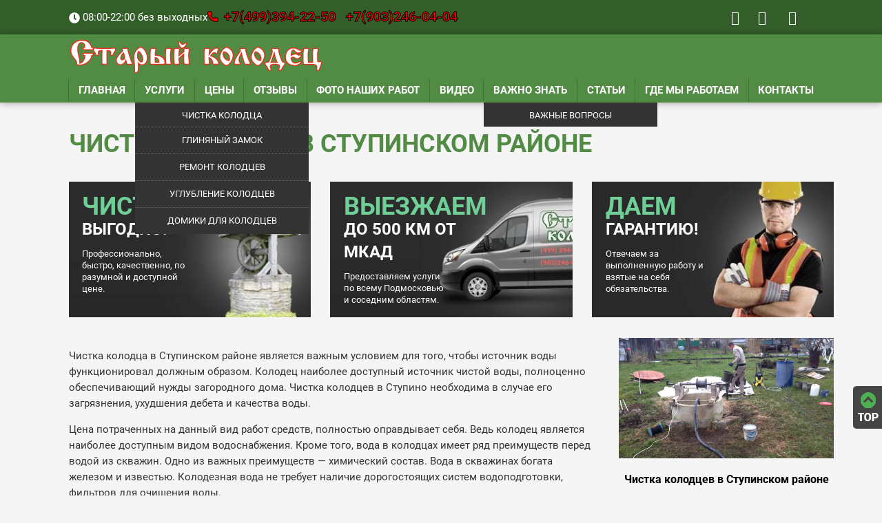

--- FILE ---
content_type: text/html; charset=UTF-8
request_url: https://skolodez.ru/chistka-i-remont-kolodca-v-moskovskoy-oblasti/chistka-i-remont-kolodtsa-v-stupinskom-rajone
body_size: 51236
content:
<!DOCTYPE html>
<html lang="ru-RU" class="no-js"> <head><meta http-equiv="Content-Type" content="text/html;charset=UTF-8"><script>document.seraph_accel_usbpb=document.createElement;seraph_accel_izrbpb={add:function(b,a=10){void 0===this.a[a]&&(this.a[a]=[]);this.a[a].push(b)},a:{}}</script> <meta name="viewport" content="width=device-width, initial-scale=1"> <meta name="google-site-verification" content="-7fI18-VvQ7BGLhYTXQUyZxNC_WoFAvOn8z2p_ZtiWQ"> <meta name="yandex-verification" content="bebc324a7aa58b69"> <meta name="google-site-verification" content="-CsWMv2CAVjK8Xhko5seiTkcX5CxNb4NLFsS9YXvEug"> <link rel="profile" href="http://gmpg.org/xfn/11"> <script type="o/js-lzl">(function(html){html.className = html.className.replace(/\bno-js\b/,'js')})(document.documentElement);</script> <script type="o/js-lzl">

	
	//  WebFontConfig = {
	// 	google: {families: ["Roboto:400,100,100italic,300,300italic,400italic,500,500italic,700,700italic,900,900italic"]}
	// };
    //   (function (d) {
	//       var wf = d.createElement("script"), s = d.scripts[0];
    //       wf.src = "https://ajax.googleapis.com/ajax/libs/webfont/1.6.26/webfont.js";
    //       wf.async = true;
    //       s.parentNode.insertBefore(wf, s);
    //   })(document);

		

  </script><meta name="robots" content="index, follow, max-image-preview:large, max-snippet:-1, max-video-preview:-1">  <title>Чистка колодца в Ступинском районе - цена от 6000 ₽, ремонт под ключ | Старый колодец</title> <meta name="description" content="Чистка колодцев в Ступинском районе за 1 день под ключ от компании «Старый Колодец». Профессиональный ремонт колодца, углубление, дезинфекция. Работаем по всей Московской области. Гарантия по договору. 14 лет на рынке. ☎ +7 (499) 394-22-50."> <link rel="canonical" href="https://skolodez.ru/chistka-i-remont-kolodca-v-moskovskoy-oblasti/chistka-i-remont-kolodtsa-v-stupinskom-rajone"> <meta property="og:locale" content="ru_RU"> <meta property="og:type" content="article"> <meta property="og:title" content="Чистка колодца в Ступинском районе - цена от 6000 ₽, ремонт под ключ | Старый колодец"> <meta property="og:description" content="Чистка колодцев в Ступинском районе за 1 день под ключ от компании «Старый Колодец». Профессиональный ремонт колодца, углубление, дезинфекция. Работаем по всей Московской области. Гарантия по договору. 14 лет на рынке. ☎ +7 (499) 394-22-50."> <meta property="og:url" content="https://skolodez.ru/chistka-i-remont-kolodca-v-moskovskoy-oblasti/chistka-i-remont-kolodtsa-v-stupinskom-rajone"> <meta property="og:site_name" content="Старый колодец - ремонт и чистка колодцев"> <meta property="article:modified_time" content="2023-05-15T06:24:38+00:00"> <meta name="twitter:card" content="summary_large_image"> <script type="application/ld+json" class="yoast-schema-graph">{"@context":"https://schema.org","@graph":[{"@type":"WebPage","@id":"https://skolodez.ru/chistka-i-remont-kolodca-v-moskovskoy-oblasti/chistka-i-remont-kolodtsa-v-stupinskom-rajone","url":"https://skolodez.ru/chistka-i-remont-kolodca-v-moskovskoy-oblasti/chistka-i-remont-kolodtsa-v-stupinskom-rajone","name":"Чистка колодца в Ступинском районе - цена от 6000 ₽, ремонт под ключ | Старый колодец","isPartOf":{"@id":"https://skolodez.ru/#website"},"datePublished":"2019-09-17T10:02:25+00:00","dateModified":"2023-05-15T06:24:38+00:00","description":"Чистка колодцев в Ступинском районе за 1 день под ключ от компании «Старый Колодец». Профессиональный ремонт колодца, углубление, дезинфекция. Работаем по всей Московской области. Гарантия по договору. 14 лет на рынке. ☎ +7 (499) 394-22-50.","breadcrumb":{"@id":"https://skolodez.ru/chistka-i-remont-kolodca-v-moskovskoy-oblasti/chistka-i-remont-kolodtsa-v-stupinskom-rajone#breadcrumb"},"inLanguage":"ru-RU","potentialAction":[{"@type":"ReadAction","target":["https://skolodez.ru/chistka-i-remont-kolodca-v-moskovskoy-oblasti/chistka-i-remont-kolodtsa-v-stupinskom-rajone"]}]},{"@type":"BreadcrumbList","@id":"https://skolodez.ru/chistka-i-remont-kolodca-v-moskovskoy-oblasti/chistka-i-remont-kolodtsa-v-stupinskom-rajone#breadcrumb","itemListElement":[{"@type":"ListItem","position":1,"name":"Главная страница","item":"https://skolodez.ru/"},{"@type":"ListItem","position":2,"name":"Чистка и ремонт колодца в Московской области","item":"https://skolodez.ru/chistka-i-remont-kolodca-v-moskovskoy-oblasti"},{"@type":"ListItem","position":3,"name":"Чистка колодца в Ступинском районе"}]},{"@type":"WebSite","@id":"https://skolodez.ru/#website","url":"https://skolodez.ru/","name":"Старый колодец - ремонт и чистка колодцев","description":"Ремонт и чистка колодцев в подмосковье","publisher":{"@id":"https://skolodez.ru/#organization"},"potentialAction":[{"@type":"SearchAction","target":{"@type":"EntryPoint","urlTemplate":"https://skolodez.ru/?s={search_term_string}"},"query-input":{"@type":"PropertyValueSpecification","valueRequired":true,"valueName":"search_term_string"}}],"inLanguage":"ru-RU"},{"@type":"Organization","@id":"https://skolodez.ru/#organization","name":"Старый Колодец - ремонт и чистка колодцев","url":"https://skolodez.ru/","logo":{"@type":"ImageObject","inLanguage":"ru-RU","@id":"https://skolodez.ru/#/schema/logo/image/","url":"https://skolodez.ru/wp-content/uploads/2018/04/logo.s.png","contentUrl":"https://skolodez.ru/wp-content/uploads/2018/04/logo.s.png","width":397,"height":54,"caption":"Старый Колодец - ремонт и чистка колодцев"},"image":{"@id":"https://skolodez.ru/#/schema/logo/image/"}}]}</script> <link rel="dns-prefetch" href="//www.googletagmanager.com">             <!--[if lt IE 9]>
<link rel='stylesheet' id='skolodez-ie8-css' href='https://skolodez.ru/wp-content/themes/skolodez/css/ie.min.css?ver=20160816' type='text/css' media='all' />
<![endif]--> <script src="https://skolodez.ru/wp-includes/js/jquery/jquery.min.js?ver=3.7.1" id="jquery-core-js" type="o/js-lzl"></script> <script src="https://skolodez.ru/wp-includes/js/jquery/jquery-migrate.min.js?ver=3.4.1" id="jquery-migrate-js" type="o/js-lzl"></script> <!--[if lt IE 9]>
<script type="text/javascript" src="https://skolodez.ru/wp-content/themes/skolodez/js/html5shiv+printshiv.js?ver=3.7.3" id="skolodez-html5-js"></script>
<![endif]--><script src="https://www.googletagmanager.com/gtag/js?id=GT-M3L75FG" id="google_gtagjs-js" async type="o/js-lzl"></script> <script id="google_gtagjs-js-after" type="o/js-lzl">
/* <![CDATA[ */
window.dataLayer = window.dataLayer || [];function gtag(){dataLayer.push(arguments);}
gtag("set","linker",{"domains":["skolodez.ru"]});
gtag("js", new Date());
gtag("set", "developer_id.dZTNiMT", true);
gtag("config", "GT-M3L75FG");
/* ]]> */
</script> <link rel="https://api.w.org/" href="https://skolodez.ru/wp-json/"><link rel="alternate" title="JSON" type="application/json" href="https://skolodez.ru/wp-json/wp/v2/pages/2587"><meta name="generator" content="WordPress 6.8.2"> <link rel="alternate" title="oEmbed (JSON)" type="application/json+oembed" href="https://skolodez.ru/wp-json/oembed/1.0/embed?url=https%3A%2F%2Fskolodez.ru%2Fchistka-i-remont-kolodca-v-moskovskoy-oblasti%2Fchistka-i-remont-kolodtsa-v-stupinskom-rajone"> <link rel="alternate" title="oEmbed (XML)" type="text/xml+oembed" href="https://skolodez.ru/wp-json/oembed/1.0/embed?url=https%3A%2F%2Fskolodez.ru%2Fchistka-i-remont-kolodca-v-moskovskoy-oblasti%2Fchistka-i-remont-kolodtsa-v-stupinskom-rajone&amp;format=xml"> <meta name="generator" content="Site Kit by Google 1.159.0"> <script type="application/ld+json">[{"@context":"http:\/\/schema.org\/","@type":"WPHeader","url":"https:\/\/skolodez.ru\/chistka-i-remont-kolodca-v-moskovskoy-oblasti\/chistka-i-remont-kolodtsa-v-stupinskom-rajone","headline":"Чистка колодца в Ступинском районе","description":"Чистка колодца в Ступинском районе является важным условием для того, чтобы источник воды функционировал должным образом. Колодец наиболее..."},{"@context":"http:\/\/schema.org\/","@type":"WPFooter","url":"https:\/\/skolodez.ru\/chistka-i-remont-kolodca-v-moskovskoy-oblasti\/chistka-i-remont-kolodtsa-v-stupinskom-rajone","headline":"Чистка колодца в Ступинском районе","description":"Чистка колодца в Ступинском районе является важным условием для того, чтобы источник воды функционировал должным образом. Колодец наиболее...","copyrightYear":"2019"}]</script> <script type="application/ld+json">{"@context":"https:\/\/schema.org\/","@type":"Article","mainEntityOfPage":{"@type":"WebPage","@id":"https:\/\/skolodez.ru\/chistka-i-remont-kolodca-v-moskovskoy-oblasti\/chistka-i-remont-kolodtsa-v-stupinskom-rajone"},"url":"https:\/\/skolodez.ru\/chistka-i-remont-kolodca-v-moskovskoy-oblasti\/chistka-i-remont-kolodtsa-v-stupinskom-rajone","headline":"Чистка колодца в Ступинском районе","datePublished":"2019-09-17T13:02:25+03:00","dateModified":"2023-05-15T09:24:38+03:00","publisher":{"@type":"Organization","@id":"https:\/\/skolodez.ru\/#organization","name":"«Старый колодец»  — ремонт и чистка колодцев","logo":{"@type":"ImageObject","url":"https:\/\/skolodez.ru\/wp-content\/uploads\/2020\/04\/logo.png","width":600,"height":60}},"description":"Чистка колодца в Ступинском районе является важным условием для того, чтобы источник воды функционировал должным образом. Колодец наиболее доступный источник чистой воды, полноценно обеспечивающий нужды загородного дома. Чистка колодцев в Ступино необходима в случае его загрязнения, ухудшения дебета и качества воды. Цена потраченных на данный вид работ средств, полностью","author":{"@type":"Person","name":"skolodezru","url":"https:\/\/skolodez.ru\/author\/skolodezru","image":{"@type":"ImageObject","url":"https:\/\/secure.gravatar.com\/avatar\/cc86885027ed91b7c90b899542170b6694b9d6b73f461c046a8794cc686dc43b?s=96&d=mm&r=g","height":96,"width":96},"sameAs":["https:\/\/skolodez.ru"]}}</script>   <link rel="icon" href="https://skolodez.ru/wp-content/uploads/2018/04/cropped-vedro2-32x32.png" sizes="32x32"> <link rel="icon" href="https://skolodez.ru/wp-content/uploads/2018/04/cropped-vedro2-192x192.png" sizes="192x192"> <link rel="apple-touch-icon" href="https://skolodez.ru/wp-content/uploads/2018/04/cropped-vedro2-180x180.png"> <meta name="msapplication-TileImage" content="https://skolodez.ru/wp-content/uploads/2018/04/cropped-vedro2-270x270.png"> <script async src="https://www.googletagmanager.com/gtag/js?id=UA-178010121-1" type="o/js-lzl"></script> <script type="o/js-lzl">
    window.dataLayer = window.dataLayer || [];
    function gtag(){dataLayer.push(arguments);}
    gtag('js', new Date());

    gtag('config', 'UA-178010121-1');
    </script> <noscript><style>.lzl{display:none!important;}</style></noscript><style>img.lzl,img.lzl-ing{opacity:0.01;}img.lzl-ed{transition:opacity .25s ease-in-out;}</style><style>img:is([sizes="auto" i],[sizes^="auto," i]){contain-intrinsic-size:3000px 1500px}</style><link rel="stylesheet/lzl-nc" href="data:text/css,"><noscript lzl=""><link rel="stylesheet" href="data:text/css,"></noscript><style id="contact-form-7-css-crit" media="all">@keyframes spin{from{transform:rotate(0deg)}to{transform:rotate(360deg)}}@keyframes blink{from{opacity:0}50%{opacity:1}to{opacity:0}}</style><link rel="stylesheet/lzl-nc" id="contact-form-7-css" href="https://skolodez.ru/wp-content/cache/seraphinite-accelerator/s/m/d/css/11cea13112d83652092634bede97ff0f.8de.css" media="all"><noscript lzl=""><link rel="stylesheet" href="https://skolodez.ru/wp-content/cache/seraphinite-accelerator/s/m/d/css/11cea13112d83652092634bede97ff0f.8de.css" media="all"></noscript><style id="siteorigin-panels-front-css-crit" media="all">.panel-grid.panel-has-style>.panel-row-style,.panel-grid.panel-no-style{display:flex;-ms-flex-wrap:wrap;flex-wrap:nowrap;-ms-justify-content:space-between;justify-content:space-between}.panel-grid-cell{-ms-box-sizing:border-box;box-sizing:border-box}.panel-grid-cell .so-panel{zoom:1}.panel-grid-cell .so-panel:before{content:"";display:block}.panel-grid-cell .so-panel:after{content:"";display:table;clear:both}.panel-grid-cell .panel-last-child{margin-bottom:0}.panel-grid-cell .widget-title{margin-top:0}body.siteorigin-panels-before-js:not(.siteorigin-panels-css-container){overflow-x:hidden}</style><link rel="stylesheet/lzl-nc" id="siteorigin-panels-front-css" href="https://skolodez.ru/wp-content/cache/seraphinite-accelerator/s/m/d/css/7d6b14dfacd1efa1e3dd827514b757f0.462.css" media="all"><noscript lzl=""><link rel="stylesheet" href="https://skolodez.ru/wp-content/cache/seraphinite-accelerator/s/m/d/css/7d6b14dfacd1efa1e3dd827514b757f0.462.css" media="all"></noscript><style id="sow-image-default-113ccd71f3e6-2587-css-crit" media="all">.so-widget-sow-image-default-113ccd71f3e6-2587 .widget-title{text-align:center}.so-widget-sow-image-default-113ccd71f3e6-2587 .sow-image-container{display:flex;align-items:flex-start;justify-content:center}.so-widget-sow-image-default-113ccd71f3e6-2587 .sow-image-container .so-widget-image{display:block;height:auto;max-width:100%}</style><link rel="stylesheet/lzl-nc" id="sow-image-default-113ccd71f3e6-2587-css" href="https://skolodez.ru/wp-content/cache/seraphinite-accelerator/s/m/d/css/5a6ba3d69a64de6df8324aede764ff05.10f.css" media="all"><noscript lzl=""><link rel="stylesheet" href="https://skolodez.ru/wp-content/cache/seraphinite-accelerator/s/m/d/css/5a6ba3d69a64de6df8324aede764ff05.10f.css" media="all"></noscript><style id="wpfcas-font-awesome-css-crit" media="all">@font-face{font-family:"FontAwesome";src:url("/wp-content/plugins/wp-featured-content-and-slider/assets/css/../fonts/fontawesome-webfont.eot?v=4.7.0");src:url("/wp-content/plugins/wp-featured-content-and-slider/assets/css/../fonts/fontawesome-webfont.eot?#iefix&v=4.7.0") format("embedded-opentype"),url("/wp-content/plugins/wp-featured-content-and-slider/assets/css/../fonts/fontawesome-webfont.woff2?v=4.7.0") format("woff2"),url("/wp-content/plugins/wp-featured-content-and-slider/assets/css/../fonts/fontawesome-webfont.woff?v=4.7.0") format("woff"),url("/wp-content/plugins/wp-featured-content-and-slider/assets/css/../fonts/fontawesome-webfont.ttf?v=4.7.0") format("truetype"),url("/wp-content/plugins/wp-featured-content-and-slider/assets/css/../fonts/fontawesome-webfont.svg?v=4.7.0#fontawesomeregular") format("svg");font-weight:400;font-style:normal;font-display:swap}.fa{display:inline-block;font:normal normal normal 14px/1 FontAwesome;font-size:inherit;text-rendering:auto;-webkit-font-smoothing:antialiased;-moz-osx-font-smoothing:grayscale}.pull-right{float:right}@-webkit-keyframes fa-spin{0%{-webkit-transform:rotate(0deg);transform:rotate(0deg)}100%{-webkit-transform:rotate(359deg);transform:rotate(359deg)}}@keyframes fa-spin{0%{-webkit-transform:rotate(0deg);transform:rotate(0deg)}100%{-webkit-transform:rotate(359deg);transform:rotate(359deg)}}.fa-envelope-o:before{content:""}.fa-home:before{content:""}.fa-phone:before{content:""}.fa-twitter:before{content:""}.fa-vk:before{content:""}.fa-odnoklassniki:before{content:""}</style><link rel="stylesheet/lzl-nc" id="wpfcas-font-awesome-css" href="https://skolodez.ru/wp-content/cache/seraphinite-accelerator/s/m/d/css/d847c9d3db0f5a92aff22cd04705e57a.6e8a.css" media="all"><noscript lzl=""><link rel="stylesheet" href="https://skolodez.ru/wp-content/cache/seraphinite-accelerator/s/m/d/css/d847c9d3db0f5a92aff22cd04705e57a.6e8a.css" media="all"></noscript><style id="wpfcas_style-css-crit" media="all">.featured-content-list:before,.featured-content-list:after,.featured-content-slider:before,.featured-content-slider:after{content:" ";display:table}.featured-content-list:after,.featured-content-slider:after{clear:both}.featured-content-list a,.featured-content-slider a{text-decoration:none!important}.featured-content-slider *,.featured-content-list *{outline:none!important}.featured-content-list{clear:both!important;margin:0 -15px}.featured-content.first{clear:both}.featured_short_content{margin-bottom:10px}.featured-content-list .featured-content.first{clear:both!important}.featured-content-slider .slick-dots{left:15px!important;right:15px!important;text-align:center;bottom:-10px!important}.featured-content-list.design-1 .featured-content-image,.featured-content-slider.design-1 .featured-content-image{text-align:center;margin-bottom:10px;position:relative;height:100px}.featured-content-list.design-1 .featured_short_content .sub-content,.featured-content-slider.design-1 .featured_short_content .sub-content{text-align:center}.featured-content-list.design-1 .featured-content,.featured-content-slider.design-1 .featured-content{margin-bottom:30px}.featured-content-list.design-2 .featured-content-image,.featured-content-slider.design-2 .featured-content-image{text-align:center;margin-bottom:10px;left:0;right:0;position:absolute;top:-60px;background:#fff;border:2px solid #ddd;height:120px;margin:auto auto 20px;transition:all .2s ease-in-out 0s;width:120px}.featured-content-list.design-2 .featured_short_content .sub-content,.featured-content-slider.design-2 .featured_short_content .sub-content{text-align:center}.featured-content-list.design-2 .featured-content,.featured-content-slider.design-2 .featured-content{margin-bottom:30px}.featured-content-list.design-3 .featured-content-image,.featured-content-slider.design-3 .featured-content-image{text-align:center;border:3px solid #ececec;height:120px;margin:auto auto 20px;position:relative;transition:all .2s ease-in-out 0s;width:120px}.featured-content-list.design-3 .featured_short_content .sub-content,.featured-content-slider.design-3 .featured_short_content .sub-content{text-align:center}.featured-content-list.design-3 .featured-content,.featured-content-slider.design-3 .featured-content{margin-bottom:30px}.featured-content:nth-child(4n+1) .featured-content-image:hover,.slick-slide:nth-child(4n+1) .featured-content-image:hover{border-color:#e96656!important}.featured-content:nth-child(4n+2) .featured-content-image:hover,.slick-slide:nth-child(4n+2) .featured-content-image:hover{border-color:#34d293!important}.featured-content:nth-child(4n+3) .featured-content-image:hover,.slick-slide:nth-child(4n+3) .featured-content-image:hover{border-color:#3ab0e2!important}.featured-content:nth-child(4n+4) .featured-content-image:hover,.slick-slide:nth-child(4n+4) .featured-content-image:hover{border-color:#f7d861!important}.featured-content-position{position:relative}.featured-content-list.design-4 .featured-content-position .featured-content-overlay,.featured-content-slider.design-4 .featured-content-position .featured-content-overlay{background:rgba(0,0,0,.5);bottom:0;color:#fff;left:0;position:absolute!important;right:0;top:0;z-index:9;text-align:center;overflow:hidden}.featured-content-list.design-4 .featured-content-overlay-inner,.featured-content-slider.design-4 .featured-content-overlay-inner{padding:0 20%;position:absolute!important;margin:auto;top:50%!important;transform:translateY(-50%);-webkit-transform:translateY(-50%);-moz-transform:translateY(-50%);border:none!important}.featured-content-list.design-4 .featured-content-image,.featured-content-slider.design-4 .featured-content-image{text-align:center;border:2px solid #ececec;height:80px;margin:auto auto 20px;position:relative;transition:all .2s ease-in-out 0s;width:80px}.featured-content-list.design-4 .featured_short_content .sub-content,.featured-content-slider.design-4 .featured_short_content .sub-content{text-align:center}.featured-content-list.design-4 .featured-content,.featured-content-slider.design-4 .featured-content{margin-bottom:30px}.featured-content-list.design-4 .wp-medium-4 .featured-content-position .featured-content-overlay .featured-content-overlay-inner,.featured-content-slider.design-4 .slider-col-3 .featured-content-position .featured-content-overlay .featured-content-overlay-inner{padding:35px 20px}.featured-content-slider.design-4 .slider-col-2 .featured-content-position .featured-content-overlay .featured-content-overlay-inner,.featured-content-list.design-4 .wp-medium-6 .featured-content-position .featured-content-overlay .featured-content-overlay-inner{padding:0 6%}.featured-content-list.design-4 .featured-content-image-bg,.featured-content-slider.design-4 .featured-content-image-bg{background:#f1f1f1;height:350px;line-height:0;overflow:hidden;position:relative;width:100%}.featured-content-list.design-4 .featured-content-image-bg img,.featured-content-slider.design-4 .featured-content-image-bg img{height:100%;width:100%;width:100%!important;-o-object-fit:cover;object-fit:cover;-o-object-position:top center;object-position:top center;transition:transform .8s cubic-bezier(.65,.05,.36,1) 0s}.wpcolumn,.wpcolumns{-webkit-box-sizing:border-box;-moz-box-sizing:border-box;box-sizing:border-box}img{max-width:100%;height:auto}img{-ms-interpolation-mode:bicubic}.wpcolumn,.wpcolumns{padding-left:.9375em;padding-right:.9375em;float:left;width:100%;position:relative}@media only screen{.wpcolumn,.wpcolumns{position:relative;padding-left:.9375em;padding-right:.9375em;float:left}}@media only screen and (min-width:40.0625em){.wpcolumn,.wpcolumns{position:relative;padding-left:.9375em;padding-right:.9375em;float:left}.wp-medium-1{width:8.33333%}.wp-medium-2{width:16.66667%}.wp-medium-3{width:25%}.wp-medium-4{width:33.33333%}.wp-medium-5{width:41.66667%}.wp-medium-6{width:50%}.wp-medium-7{width:58.33333%}.wp-medium-8{width:66.66667%}.wp-medium-9{width:75%}.wp-medium-10{width:83.33333%}.wp-medium-11{width:91.66667%}.wp-medium-12{width:100%}}@media only screen and (max-width:480px){.featured-content-list.design-4 .featured-content-overlay .featured-content-overlay-inner,.featured-content-list.design-4 .featured-content-overlay .featured-content-overlay-inner{padding:0 20px!important}}</style><link rel="stylesheet/lzl-nc" id="wpfcas_style-css" href="https://skolodez.ru/wp-content/cache/seraphinite-accelerator/s/m/d/css/3b4eae35515603031ab3d075d9f263ea.117b.css" media="all"><noscript lzl=""><link rel="stylesheet" href="https://skolodez.ru/wp-content/cache/seraphinite-accelerator/s/m/d/css/3b4eae35515603031ab3d075d9f263ea.117b.css" media="all"></noscript><style id="wpfcas_slick_style-css-crit" media="all">.featured-content-slider .slick-dots{padding:0!important;margin:0!important;position:absolute;bottom:10px;text-align:center}.featured-content-slider .slick-dots li button{text-indent:-99999px}.featured-content-slider .slick-dots li{list-style:none!important;display:inline-block!important;margin:0 2px!important;padding:0!important;width:10px!important;height:10px!important}.featured-content-slider .slick-dots li button{background:#fff!important;margin:0!important;padding:0!important;border:1px solid #000;border-radius:50%!important;width:10px!important;height:10px!important}.featured-content-slider .slick-dots li button:focus{outline:none!important}.featured-content-slider .slick-dots li.slick-active button{background:#444!important}</style><link rel="stylesheet/lzl-nc" id="wpfcas_slick_style-css" href="https://skolodez.ru/wp-content/cache/seraphinite-accelerator/s/m/d/css/587ba1fa235842392f7850deedad9451.197d.css" media="all"><noscript lzl=""><link rel="stylesheet" href="https://skolodez.ru/wp-content/cache/seraphinite-accelerator/s/m/d/css/587ba1fa235842392f7850deedad9451.197d.css" media="all"></noscript><style id="skolodez-googlefonts-roboto-css-crit" media="all">@font-face{font-family:"Roboto";font-style:italic;font-weight:100;src:url("https://fonts.gstatic.com/s/roboto/v29/KFOiCnqEu92Fr1Mu51QrEz0dL_nz.woff2") format("woff2");unicode-range:U+0460-052F,U+1C80-1C88,U+20B4,U+2DE0-2DFF,U+A640-A69F,U+FE2E-FE2F;font-display:swap}@font-face{font-family:"Roboto";font-style:italic;font-weight:100;src:url("https://fonts.gstatic.com/s/roboto/v29/KFOiCnqEu92Fr1Mu51QrEzQdL_nz.woff2") format("woff2");unicode-range:U+0400-045F,U+0490-0491,U+04B0-04B1,U+2116;font-display:swap}@font-face{font-family:"Roboto";font-style:italic;font-weight:100;src:url("https://fonts.gstatic.com/s/roboto/v29/KFOiCnqEu92Fr1Mu51QrEzwdL_nz.woff2") format("woff2");unicode-range:U+1F00-1FFF;font-display:swap}@font-face{font-family:"Roboto";font-style:italic;font-weight:100;src:url("https://fonts.gstatic.com/s/roboto/v29/KFOiCnqEu92Fr1Mu51QrEzMdL_nz.woff2") format("woff2");unicode-range:U+0370-03FF;font-display:swap}@font-face{font-family:"Roboto";font-style:italic;font-weight:100;src:url("https://fonts.gstatic.com/s/roboto/v29/KFOiCnqEu92Fr1Mu51QrEz8dL_nz.woff2") format("woff2");unicode-range:U+0102-0103,U+0110-0111,U+0128-0129,U+0168-0169,U+01A0-01A1,U+01AF-01B0,U+1EA0-1EF9,U+20AB;font-display:swap}@font-face{font-family:"Roboto";font-style:italic;font-weight:100;src:url("https://fonts.gstatic.com/s/roboto/v29/KFOiCnqEu92Fr1Mu51QrEz4dL_nz.woff2") format("woff2");unicode-range:U+0100-024F,U+0259,U+1E00-1EFF,U+2020,U+20A0-20AB,U+20AD-20CF,U+2113,U+2C60-2C7F,U+A720-A7FF;font-display:swap}@font-face{font-family:"Roboto";font-style:italic;font-weight:100;src:url("https://fonts.gstatic.com/s/roboto/v29/KFOiCnqEu92Fr1Mu51QrEzAdLw.woff2") format("woff2");unicode-range:U+0000-00FF,U+0131,U+0152-0153,U+02BB-02BC,U+02C6,U+02DA,U+02DC,U+2000-206F,U+2074,U+20AC,U+2122,U+2191,U+2193,U+2212,U+2215,U+FEFF,U+FFFD;font-display:swap}@font-face{font-family:"Roboto";font-style:italic;font-weight:300;src:url("https://fonts.gstatic.com/s/roboto/v29/KFOjCnqEu92Fr1Mu51TjASc3CsTKlA.woff2") format("woff2");unicode-range:U+0460-052F,U+1C80-1C88,U+20B4,U+2DE0-2DFF,U+A640-A69F,U+FE2E-FE2F;font-display:swap}@font-face{font-family:"Roboto";font-style:italic;font-weight:300;src:url("https://fonts.gstatic.com/s/roboto/v29/KFOjCnqEu92Fr1Mu51TjASc-CsTKlA.woff2") format("woff2");unicode-range:U+0400-045F,U+0490-0491,U+04B0-04B1,U+2116;font-display:swap}@font-face{font-family:"Roboto";font-style:italic;font-weight:300;src:url("https://fonts.gstatic.com/s/roboto/v29/KFOjCnqEu92Fr1Mu51TjASc2CsTKlA.woff2") format("woff2");unicode-range:U+1F00-1FFF;font-display:swap}@font-face{font-family:"Roboto";font-style:italic;font-weight:300;src:url("https://fonts.gstatic.com/s/roboto/v29/KFOjCnqEu92Fr1Mu51TjASc5CsTKlA.woff2") format("woff2");unicode-range:U+0370-03FF;font-display:swap}@font-face{font-family:"Roboto";font-style:italic;font-weight:300;src:url("https://fonts.gstatic.com/s/roboto/v29/KFOjCnqEu92Fr1Mu51TjASc1CsTKlA.woff2") format("woff2");unicode-range:U+0102-0103,U+0110-0111,U+0128-0129,U+0168-0169,U+01A0-01A1,U+01AF-01B0,U+1EA0-1EF9,U+20AB;font-display:swap}@font-face{font-family:"Roboto";font-style:italic;font-weight:300;src:url("https://fonts.gstatic.com/s/roboto/v29/KFOjCnqEu92Fr1Mu51TjASc0CsTKlA.woff2") format("woff2");unicode-range:U+0100-024F,U+0259,U+1E00-1EFF,U+2020,U+20A0-20AB,U+20AD-20CF,U+2113,U+2C60-2C7F,U+A720-A7FF;font-display:swap}@font-face{font-family:"Roboto";font-style:italic;font-weight:300;src:url("https://fonts.gstatic.com/s/roboto/v29/KFOjCnqEu92Fr1Mu51TjASc6CsQ.woff2") format("woff2");unicode-range:U+0000-00FF,U+0131,U+0152-0153,U+02BB-02BC,U+02C6,U+02DA,U+02DC,U+2000-206F,U+2074,U+20AC,U+2122,U+2191,U+2193,U+2212,U+2215,U+FEFF,U+FFFD;font-display:swap}@font-face{font-family:"Roboto";font-style:italic;font-weight:400;src:url("https://fonts.gstatic.com/s/roboto/v29/KFOkCnqEu92Fr1Mu51xFIzIFKw.woff2") format("woff2");unicode-range:U+0460-052F,U+1C80-1C88,U+20B4,U+2DE0-2DFF,U+A640-A69F,U+FE2E-FE2F;font-display:swap}@font-face{font-family:"Roboto";font-style:italic;font-weight:400;src:url("https://fonts.gstatic.com/s/roboto/v29/KFOkCnqEu92Fr1Mu51xMIzIFKw.woff2") format("woff2");unicode-range:U+0400-045F,U+0490-0491,U+04B0-04B1,U+2116;font-display:swap}@font-face{font-family:"Roboto";font-style:italic;font-weight:400;src:url("https://fonts.gstatic.com/s/roboto/v29/KFOkCnqEu92Fr1Mu51xEIzIFKw.woff2") format("woff2");unicode-range:U+1F00-1FFF;font-display:swap}@font-face{font-family:"Roboto";font-style:italic;font-weight:400;src:url("https://fonts.gstatic.com/s/roboto/v29/KFOkCnqEu92Fr1Mu51xLIzIFKw.woff2") format("woff2");unicode-range:U+0370-03FF;font-display:swap}@font-face{font-family:"Roboto";font-style:italic;font-weight:400;src:url("https://fonts.gstatic.com/s/roboto/v29/KFOkCnqEu92Fr1Mu51xHIzIFKw.woff2") format("woff2");unicode-range:U+0102-0103,U+0110-0111,U+0128-0129,U+0168-0169,U+01A0-01A1,U+01AF-01B0,U+1EA0-1EF9,U+20AB;font-display:swap}@font-face{font-family:"Roboto";font-style:italic;font-weight:400;src:url("https://fonts.gstatic.com/s/roboto/v29/KFOkCnqEu92Fr1Mu51xGIzIFKw.woff2") format("woff2");unicode-range:U+0100-024F,U+0259,U+1E00-1EFF,U+2020,U+20A0-20AB,U+20AD-20CF,U+2113,U+2C60-2C7F,U+A720-A7FF;font-display:swap}@font-face{font-family:"Roboto";font-style:italic;font-weight:400;src:url("https://fonts.gstatic.com/s/roboto/v29/KFOkCnqEu92Fr1Mu51xIIzI.woff2") format("woff2");unicode-range:U+0000-00FF,U+0131,U+0152-0153,U+02BB-02BC,U+02C6,U+02DA,U+02DC,U+2000-206F,U+2074,U+20AC,U+2122,U+2191,U+2193,U+2212,U+2215,U+FEFF,U+FFFD;font-display:swap}@font-face{font-family:"Roboto";font-style:italic;font-weight:500;src:url("https://fonts.gstatic.com/s/roboto/v29/KFOjCnqEu92Fr1Mu51S7ACc3CsTKlA.woff2") format("woff2");unicode-range:U+0460-052F,U+1C80-1C88,U+20B4,U+2DE0-2DFF,U+A640-A69F,U+FE2E-FE2F;font-display:swap}@font-face{font-family:"Roboto";font-style:italic;font-weight:500;src:url("https://fonts.gstatic.com/s/roboto/v29/KFOjCnqEu92Fr1Mu51S7ACc-CsTKlA.woff2") format("woff2");unicode-range:U+0400-045F,U+0490-0491,U+04B0-04B1,U+2116;font-display:swap}@font-face{font-family:"Roboto";font-style:italic;font-weight:500;src:url("https://fonts.gstatic.com/s/roboto/v29/KFOjCnqEu92Fr1Mu51S7ACc2CsTKlA.woff2") format("woff2");unicode-range:U+1F00-1FFF;font-display:swap}@font-face{font-family:"Roboto";font-style:italic;font-weight:500;src:url("https://fonts.gstatic.com/s/roboto/v29/KFOjCnqEu92Fr1Mu51S7ACc5CsTKlA.woff2") format("woff2");unicode-range:U+0370-03FF;font-display:swap}@font-face{font-family:"Roboto";font-style:italic;font-weight:500;src:url("https://fonts.gstatic.com/s/roboto/v29/KFOjCnqEu92Fr1Mu51S7ACc1CsTKlA.woff2") format("woff2");unicode-range:U+0102-0103,U+0110-0111,U+0128-0129,U+0168-0169,U+01A0-01A1,U+01AF-01B0,U+1EA0-1EF9,U+20AB;font-display:swap}@font-face{font-family:"Roboto";font-style:italic;font-weight:500;src:url("https://fonts.gstatic.com/s/roboto/v29/KFOjCnqEu92Fr1Mu51S7ACc0CsTKlA.woff2") format("woff2");unicode-range:U+0100-024F,U+0259,U+1E00-1EFF,U+2020,U+20A0-20AB,U+20AD-20CF,U+2113,U+2C60-2C7F,U+A720-A7FF;font-display:swap}@font-face{font-family:"Roboto";font-style:italic;font-weight:500;src:url("https://fonts.gstatic.com/s/roboto/v29/KFOjCnqEu92Fr1Mu51S7ACc6CsQ.woff2") format("woff2");unicode-range:U+0000-00FF,U+0131,U+0152-0153,U+02BB-02BC,U+02C6,U+02DA,U+02DC,U+2000-206F,U+2074,U+20AC,U+2122,U+2191,U+2193,U+2212,U+2215,U+FEFF,U+FFFD;font-display:swap}@font-face{font-family:"Roboto";font-style:italic;font-weight:700;src:url("https://fonts.gstatic.com/s/roboto/v29/KFOjCnqEu92Fr1Mu51TzBic3CsTKlA.woff2") format("woff2");unicode-range:U+0460-052F,U+1C80-1C88,U+20B4,U+2DE0-2DFF,U+A640-A69F,U+FE2E-FE2F;font-display:swap}@font-face{font-family:"Roboto";font-style:italic;font-weight:700;src:url("https://fonts.gstatic.com/s/roboto/v29/KFOjCnqEu92Fr1Mu51TzBic-CsTKlA.woff2") format("woff2");unicode-range:U+0400-045F,U+0490-0491,U+04B0-04B1,U+2116;font-display:swap}@font-face{font-family:"Roboto";font-style:italic;font-weight:700;src:url("https://fonts.gstatic.com/s/roboto/v29/KFOjCnqEu92Fr1Mu51TzBic2CsTKlA.woff2") format("woff2");unicode-range:U+1F00-1FFF;font-display:swap}@font-face{font-family:"Roboto";font-style:italic;font-weight:700;src:url("https://fonts.gstatic.com/s/roboto/v29/KFOjCnqEu92Fr1Mu51TzBic5CsTKlA.woff2") format("woff2");unicode-range:U+0370-03FF;font-display:swap}@font-face{font-family:"Roboto";font-style:italic;font-weight:700;src:url("https://fonts.gstatic.com/s/roboto/v29/KFOjCnqEu92Fr1Mu51TzBic1CsTKlA.woff2") format("woff2");unicode-range:U+0102-0103,U+0110-0111,U+0128-0129,U+0168-0169,U+01A0-01A1,U+01AF-01B0,U+1EA0-1EF9,U+20AB;font-display:swap}@font-face{font-family:"Roboto";font-style:italic;font-weight:700;src:url("https://fonts.gstatic.com/s/roboto/v29/KFOjCnqEu92Fr1Mu51TzBic0CsTKlA.woff2") format("woff2");unicode-range:U+0100-024F,U+0259,U+1E00-1EFF,U+2020,U+20A0-20AB,U+20AD-20CF,U+2113,U+2C60-2C7F,U+A720-A7FF;font-display:swap}@font-face{font-family:"Roboto";font-style:italic;font-weight:700;src:url("https://fonts.gstatic.com/s/roboto/v29/KFOjCnqEu92Fr1Mu51TzBic6CsQ.woff2") format("woff2");unicode-range:U+0000-00FF,U+0131,U+0152-0153,U+02BB-02BC,U+02C6,U+02DA,U+02DC,U+2000-206F,U+2074,U+20AC,U+2122,U+2191,U+2193,U+2212,U+2215,U+FEFF,U+FFFD;font-display:swap}@font-face{font-family:"Roboto";font-style:italic;font-weight:900;src:url("https://fonts.gstatic.com/s/roboto/v29/KFOjCnqEu92Fr1Mu51TLBCc3CsTKlA.woff2") format("woff2");unicode-range:U+0460-052F,U+1C80-1C88,U+20B4,U+2DE0-2DFF,U+A640-A69F,U+FE2E-FE2F;font-display:swap}@font-face{font-family:"Roboto";font-style:italic;font-weight:900;src:url("https://fonts.gstatic.com/s/roboto/v29/KFOjCnqEu92Fr1Mu51TLBCc-CsTKlA.woff2") format("woff2");unicode-range:U+0400-045F,U+0490-0491,U+04B0-04B1,U+2116;font-display:swap}@font-face{font-family:"Roboto";font-style:italic;font-weight:900;src:url("https://fonts.gstatic.com/s/roboto/v29/KFOjCnqEu92Fr1Mu51TLBCc2CsTKlA.woff2") format("woff2");unicode-range:U+1F00-1FFF;font-display:swap}@font-face{font-family:"Roboto";font-style:italic;font-weight:900;src:url("https://fonts.gstatic.com/s/roboto/v29/KFOjCnqEu92Fr1Mu51TLBCc5CsTKlA.woff2") format("woff2");unicode-range:U+0370-03FF;font-display:swap}@font-face{font-family:"Roboto";font-style:italic;font-weight:900;src:url("https://fonts.gstatic.com/s/roboto/v29/KFOjCnqEu92Fr1Mu51TLBCc1CsTKlA.woff2") format("woff2");unicode-range:U+0102-0103,U+0110-0111,U+0128-0129,U+0168-0169,U+01A0-01A1,U+01AF-01B0,U+1EA0-1EF9,U+20AB;font-display:swap}@font-face{font-family:"Roboto";font-style:italic;font-weight:900;src:url("https://fonts.gstatic.com/s/roboto/v29/KFOjCnqEu92Fr1Mu51TLBCc0CsTKlA.woff2") format("woff2");unicode-range:U+0100-024F,U+0259,U+1E00-1EFF,U+2020,U+20A0-20AB,U+20AD-20CF,U+2113,U+2C60-2C7F,U+A720-A7FF;font-display:swap}@font-face{font-family:"Roboto";font-style:italic;font-weight:900;src:url("https://fonts.gstatic.com/s/roboto/v29/KFOjCnqEu92Fr1Mu51TLBCc6CsQ.woff2") format("woff2");unicode-range:U+0000-00FF,U+0131,U+0152-0153,U+02BB-02BC,U+02C6,U+02DA,U+02DC,U+2000-206F,U+2074,U+20AC,U+2122,U+2191,U+2193,U+2212,U+2215,U+FEFF,U+FFFD;font-display:swap}@font-face{font-family:"Roboto";font-style:normal;font-weight:100;src:url("https://fonts.gstatic.com/s/roboto/v29/KFOkCnqEu92Fr1MmgVxFIzIFKw.woff2") format("woff2");unicode-range:U+0460-052F,U+1C80-1C88,U+20B4,U+2DE0-2DFF,U+A640-A69F,U+FE2E-FE2F;font-display:swap}@font-face{font-family:"Roboto";font-style:normal;font-weight:100;src:url("https://fonts.gstatic.com/s/roboto/v29/KFOkCnqEu92Fr1MmgVxMIzIFKw.woff2") format("woff2");unicode-range:U+0400-045F,U+0490-0491,U+04B0-04B1,U+2116;font-display:swap}@font-face{font-family:"Roboto";font-style:normal;font-weight:100;src:url("https://fonts.gstatic.com/s/roboto/v29/KFOkCnqEu92Fr1MmgVxEIzIFKw.woff2") format("woff2");unicode-range:U+1F00-1FFF;font-display:swap}@font-face{font-family:"Roboto";font-style:normal;font-weight:100;src:url("https://fonts.gstatic.com/s/roboto/v29/KFOkCnqEu92Fr1MmgVxLIzIFKw.woff2") format("woff2");unicode-range:U+0370-03FF;font-display:swap}@font-face{font-family:"Roboto";font-style:normal;font-weight:100;src:url("https://fonts.gstatic.com/s/roboto/v29/KFOkCnqEu92Fr1MmgVxHIzIFKw.woff2") format("woff2");unicode-range:U+0102-0103,U+0110-0111,U+0128-0129,U+0168-0169,U+01A0-01A1,U+01AF-01B0,U+1EA0-1EF9,U+20AB;font-display:swap}@font-face{font-family:"Roboto";font-style:normal;font-weight:100;src:url("https://fonts.gstatic.com/s/roboto/v29/KFOkCnqEu92Fr1MmgVxGIzIFKw.woff2") format("woff2");unicode-range:U+0100-024F,U+0259,U+1E00-1EFF,U+2020,U+20A0-20AB,U+20AD-20CF,U+2113,U+2C60-2C7F,U+A720-A7FF;font-display:swap}@font-face{font-family:"Roboto";font-style:normal;font-weight:100;src:url("https://fonts.gstatic.com/s/roboto/v29/KFOkCnqEu92Fr1MmgVxIIzI.woff2") format("woff2");unicode-range:U+0000-00FF,U+0131,U+0152-0153,U+02BB-02BC,U+02C6,U+02DA,U+02DC,U+2000-206F,U+2074,U+20AC,U+2122,U+2191,U+2193,U+2212,U+2215,U+FEFF,U+FFFD;font-display:swap}@font-face{font-family:"Roboto";font-style:normal;font-weight:300;src:url("https://fonts.gstatic.com/s/roboto/v29/KFOlCnqEu92Fr1MmSU5fCRc4EsA.woff2") format("woff2");unicode-range:U+0460-052F,U+1C80-1C88,U+20B4,U+2DE0-2DFF,U+A640-A69F,U+FE2E-FE2F;font-display:swap}@font-face{font-family:"Roboto";font-style:normal;font-weight:300;src:url("https://fonts.gstatic.com/s/roboto/v29/KFOlCnqEu92Fr1MmSU5fABc4EsA.woff2") format("woff2");unicode-range:U+0400-045F,U+0490-0491,U+04B0-04B1,U+2116;font-display:swap}@font-face{font-family:"Roboto";font-style:normal;font-weight:300;src:url("https://fonts.gstatic.com/s/roboto/v29/KFOlCnqEu92Fr1MmSU5fCBc4EsA.woff2") format("woff2");unicode-range:U+1F00-1FFF;font-display:swap}@font-face{font-family:"Roboto";font-style:normal;font-weight:300;src:url("https://fonts.gstatic.com/s/roboto/v29/KFOlCnqEu92Fr1MmSU5fBxc4EsA.woff2") format("woff2");unicode-range:U+0370-03FF;font-display:swap}@font-face{font-family:"Roboto";font-style:normal;font-weight:300;src:url("https://fonts.gstatic.com/s/roboto/v29/KFOlCnqEu92Fr1MmSU5fCxc4EsA.woff2") format("woff2");unicode-range:U+0102-0103,U+0110-0111,U+0128-0129,U+0168-0169,U+01A0-01A1,U+01AF-01B0,U+1EA0-1EF9,U+20AB;font-display:swap}@font-face{font-family:"Roboto";font-style:normal;font-weight:300;src:url("https://fonts.gstatic.com/s/roboto/v29/KFOlCnqEu92Fr1MmSU5fChc4EsA.woff2") format("woff2");unicode-range:U+0100-024F,U+0259,U+1E00-1EFF,U+2020,U+20A0-20AB,U+20AD-20CF,U+2113,U+2C60-2C7F,U+A720-A7FF;font-display:swap}@font-face{font-family:"Roboto";font-style:normal;font-weight:300;src:url("https://fonts.gstatic.com/s/roboto/v29/KFOlCnqEu92Fr1MmSU5fBBc4.woff2") format("woff2");unicode-range:U+0000-00FF,U+0131,U+0152-0153,U+02BB-02BC,U+02C6,U+02DA,U+02DC,U+2000-206F,U+2074,U+20AC,U+2122,U+2191,U+2193,U+2212,U+2215,U+FEFF,U+FFFD;font-display:swap}@font-face{font-family:"Roboto";font-style:normal;font-weight:400;src:url("https://fonts.gstatic.com/s/roboto/v29/KFOmCnqEu92Fr1Mu72xKOzY.woff2") format("woff2");unicode-range:U+0460-052F,U+1C80-1C88,U+20B4,U+2DE0-2DFF,U+A640-A69F,U+FE2E-FE2F;font-display:swap}@font-face{font-family:"Roboto";font-style:normal;font-weight:400;src:url("https://fonts.gstatic.com/s/roboto/v29/KFOmCnqEu92Fr1Mu5mxKOzY.woff2") format("woff2");unicode-range:U+0400-045F,U+0490-0491,U+04B0-04B1,U+2116;font-display:swap}@font-face{font-family:"Roboto";font-style:normal;font-weight:400;src:url("https://fonts.gstatic.com/s/roboto/v29/KFOmCnqEu92Fr1Mu7mxKOzY.woff2") format("woff2");unicode-range:U+1F00-1FFF;font-display:swap}@font-face{font-family:"Roboto";font-style:normal;font-weight:400;src:url("https://fonts.gstatic.com/s/roboto/v29/KFOmCnqEu92Fr1Mu4WxKOzY.woff2") format("woff2");unicode-range:U+0370-03FF;font-display:swap}@font-face{font-family:"Roboto";font-style:normal;font-weight:400;src:url("https://fonts.gstatic.com/s/roboto/v29/KFOmCnqEu92Fr1Mu7WxKOzY.woff2") format("woff2");unicode-range:U+0102-0103,U+0110-0111,U+0128-0129,U+0168-0169,U+01A0-01A1,U+01AF-01B0,U+1EA0-1EF9,U+20AB;font-display:swap}@font-face{font-family:"Roboto";font-style:normal;font-weight:400;src:url("https://fonts.gstatic.com/s/roboto/v29/KFOmCnqEu92Fr1Mu7GxKOzY.woff2") format("woff2");unicode-range:U+0100-024F,U+0259,U+1E00-1EFF,U+2020,U+20A0-20AB,U+20AD-20CF,U+2113,U+2C60-2C7F,U+A720-A7FF;font-display:swap}@font-face{font-family:"Roboto";font-style:normal;font-weight:400;src:url("https://fonts.gstatic.com/s/roboto/v29/KFOmCnqEu92Fr1Mu4mxK.woff2") format("woff2");unicode-range:U+0000-00FF,U+0131,U+0152-0153,U+02BB-02BC,U+02C6,U+02DA,U+02DC,U+2000-206F,U+2074,U+20AC,U+2122,U+2191,U+2193,U+2212,U+2215,U+FEFF,U+FFFD;font-display:swap}@font-face{font-family:"Roboto";font-style:normal;font-weight:500;src:url("https://fonts.gstatic.com/s/roboto/v29/KFOlCnqEu92Fr1MmEU9fCRc4EsA.woff2") format("woff2");unicode-range:U+0460-052F,U+1C80-1C88,U+20B4,U+2DE0-2DFF,U+A640-A69F,U+FE2E-FE2F;font-display:swap}@font-face{font-family:"Roboto";font-style:normal;font-weight:500;src:url("https://fonts.gstatic.com/s/roboto/v29/KFOlCnqEu92Fr1MmEU9fABc4EsA.woff2") format("woff2");unicode-range:U+0400-045F,U+0490-0491,U+04B0-04B1,U+2116;font-display:swap}@font-face{font-family:"Roboto";font-style:normal;font-weight:500;src:url("https://fonts.gstatic.com/s/roboto/v29/KFOlCnqEu92Fr1MmEU9fCBc4EsA.woff2") format("woff2");unicode-range:U+1F00-1FFF;font-display:swap}@font-face{font-family:"Roboto";font-style:normal;font-weight:500;src:url("https://fonts.gstatic.com/s/roboto/v29/KFOlCnqEu92Fr1MmEU9fBxc4EsA.woff2") format("woff2");unicode-range:U+0370-03FF;font-display:swap}@font-face{font-family:"Roboto";font-style:normal;font-weight:500;src:url("https://fonts.gstatic.com/s/roboto/v29/KFOlCnqEu92Fr1MmEU9fCxc4EsA.woff2") format("woff2");unicode-range:U+0102-0103,U+0110-0111,U+0128-0129,U+0168-0169,U+01A0-01A1,U+01AF-01B0,U+1EA0-1EF9,U+20AB;font-display:swap}@font-face{font-family:"Roboto";font-style:normal;font-weight:500;src:url("https://fonts.gstatic.com/s/roboto/v29/KFOlCnqEu92Fr1MmEU9fChc4EsA.woff2") format("woff2");unicode-range:U+0100-024F,U+0259,U+1E00-1EFF,U+2020,U+20A0-20AB,U+20AD-20CF,U+2113,U+2C60-2C7F,U+A720-A7FF;font-display:swap}@font-face{font-family:"Roboto";font-style:normal;font-weight:500;src:url("https://fonts.gstatic.com/s/roboto/v29/KFOlCnqEu92Fr1MmEU9fBBc4.woff2") format("woff2");unicode-range:U+0000-00FF,U+0131,U+0152-0153,U+02BB-02BC,U+02C6,U+02DA,U+02DC,U+2000-206F,U+2074,U+20AC,U+2122,U+2191,U+2193,U+2212,U+2215,U+FEFF,U+FFFD;font-display:swap}@font-face{font-family:"Roboto";font-style:normal;font-weight:700;src:url("https://fonts.gstatic.com/s/roboto/v29/KFOlCnqEu92Fr1MmWUlfCRc4EsA.woff2") format("woff2");unicode-range:U+0460-052F,U+1C80-1C88,U+20B4,U+2DE0-2DFF,U+A640-A69F,U+FE2E-FE2F;font-display:swap}@font-face{font-family:"Roboto";font-style:normal;font-weight:700;src:url("https://fonts.gstatic.com/s/roboto/v29/KFOlCnqEu92Fr1MmWUlfABc4EsA.woff2") format("woff2");unicode-range:U+0400-045F,U+0490-0491,U+04B0-04B1,U+2116;font-display:swap}@font-face{font-family:"Roboto";font-style:normal;font-weight:700;src:url("https://fonts.gstatic.com/s/roboto/v29/KFOlCnqEu92Fr1MmWUlfCBc4EsA.woff2") format("woff2");unicode-range:U+1F00-1FFF;font-display:swap}@font-face{font-family:"Roboto";font-style:normal;font-weight:700;src:url("https://fonts.gstatic.com/s/roboto/v29/KFOlCnqEu92Fr1MmWUlfBxc4EsA.woff2") format("woff2");unicode-range:U+0370-03FF;font-display:swap}@font-face{font-family:"Roboto";font-style:normal;font-weight:700;src:url("https://fonts.gstatic.com/s/roboto/v29/KFOlCnqEu92Fr1MmWUlfCxc4EsA.woff2") format("woff2");unicode-range:U+0102-0103,U+0110-0111,U+0128-0129,U+0168-0169,U+01A0-01A1,U+01AF-01B0,U+1EA0-1EF9,U+20AB;font-display:swap}@font-face{font-family:"Roboto";font-style:normal;font-weight:700;src:url("https://fonts.gstatic.com/s/roboto/v29/KFOlCnqEu92Fr1MmWUlfChc4EsA.woff2") format("woff2");unicode-range:U+0100-024F,U+0259,U+1E00-1EFF,U+2020,U+20A0-20AB,U+20AD-20CF,U+2113,U+2C60-2C7F,U+A720-A7FF;font-display:swap}@font-face{font-family:"Roboto";font-style:normal;font-weight:700;src:url("https://fonts.gstatic.com/s/roboto/v29/KFOlCnqEu92Fr1MmWUlfBBc4.woff2") format("woff2");unicode-range:U+0000-00FF,U+0131,U+0152-0153,U+02BB-02BC,U+02C6,U+02DA,U+02DC,U+2000-206F,U+2074,U+20AC,U+2122,U+2191,U+2193,U+2212,U+2215,U+FEFF,U+FFFD;font-display:swap}@font-face{font-family:"Roboto";font-style:normal;font-weight:900;src:url("https://fonts.gstatic.com/s/roboto/v29/KFOlCnqEu92Fr1MmYUtfCRc4EsA.woff2") format("woff2");unicode-range:U+0460-052F,U+1C80-1C88,U+20B4,U+2DE0-2DFF,U+A640-A69F,U+FE2E-FE2F;font-display:swap}@font-face{font-family:"Roboto";font-style:normal;font-weight:900;src:url("https://fonts.gstatic.com/s/roboto/v29/KFOlCnqEu92Fr1MmYUtfABc4EsA.woff2") format("woff2");unicode-range:U+0400-045F,U+0490-0491,U+04B0-04B1,U+2116;font-display:swap}@font-face{font-family:"Roboto";font-style:normal;font-weight:900;src:url("https://fonts.gstatic.com/s/roboto/v29/KFOlCnqEu92Fr1MmYUtfCBc4EsA.woff2") format("woff2");unicode-range:U+1F00-1FFF;font-display:swap}@font-face{font-family:"Roboto";font-style:normal;font-weight:900;src:url("https://fonts.gstatic.com/s/roboto/v29/KFOlCnqEu92Fr1MmYUtfBxc4EsA.woff2") format("woff2");unicode-range:U+0370-03FF;font-display:swap}@font-face{font-family:"Roboto";font-style:normal;font-weight:900;src:url("https://fonts.gstatic.com/s/roboto/v29/KFOlCnqEu92Fr1MmYUtfCxc4EsA.woff2") format("woff2");unicode-range:U+0102-0103,U+0110-0111,U+0128-0129,U+0168-0169,U+01A0-01A1,U+01AF-01B0,U+1EA0-1EF9,U+20AB;font-display:swap}@font-face{font-family:"Roboto";font-style:normal;font-weight:900;src:url("https://fonts.gstatic.com/s/roboto/v29/KFOlCnqEu92Fr1MmYUtfChc4EsA.woff2") format("woff2");unicode-range:U+0100-024F,U+0259,U+1E00-1EFF,U+2020,U+20A0-20AB,U+20AD-20CF,U+2113,U+2C60-2C7F,U+A720-A7FF;font-display:swap}@font-face{font-family:"Roboto";font-style:normal;font-weight:900;src:url("https://fonts.gstatic.com/s/roboto/v29/KFOlCnqEu92Fr1MmYUtfBBc4.woff2") format("woff2");unicode-range:U+0000-00FF,U+0131,U+0152-0153,U+02BB-02BC,U+02C6,U+02DA,U+02DC,U+2000-206F,U+2074,U+20AC,U+2122,U+2191,U+2193,U+2212,U+2215,U+FEFF,U+FFFD;font-display:swap}</style><link rel="stylesheet/lzl-nc" id="skolodez-googlefonts-roboto-css" href="data:text/css," media="all"><noscript lzl=""><link rel="stylesheet" href="data:text/css," media="all"></noscript><style id="skolodez-bootstrap-css-crit" media="all">:root{--blue:#007bff;--indigo:#6610f2;--purple:#6f42c1;--pink:#e83e8c;--red:#dc3545;--orange:#fd7e14;--yellow:#ffc107;--green:#28a745;--teal:#20c997;--cyan:#17a2b8;--white:#fff;--gray:#6c757d;--gray-dark:#343a40;--primary:#007bff;--secondary:#6c757d;--success:#28a745;--info:#17a2b8;--warning:#ffc107;--danger:#dc3545;--light:#f8f9fa;--dark:#343a40;--breakpoint-xs:0;--breakpoint-sm:576px;--breakpoint-md:768px;--breakpoint-lg:992px;--breakpoint-xl:1200px;--font-family-sans-serif:-apple-system,BlinkMacSystemFont,"Segoe UI",Roboto,"Helvetica Neue",Arial,"Noto Sans",sans-serif,"Apple Color Emoji","Segoe UI Emoji","Segoe UI Symbol","Noto Color Emoji";--font-family-monospace:SFMono-Regular,Menlo,Monaco,Consolas,"Liberation Mono","Courier New",monospace}*,::after,::before{box-sizing:border-box}html{font-family:sans-serif;line-height:1.15;-webkit-text-size-adjust:100%;-webkit-tap-highlight-color:transparent}article,aside,figcaption,figure,footer,header,hgroup,main,nav,section{display:block}body{margin:0;font-family:-apple-system,BlinkMacSystemFont,"Segoe UI",Roboto,"Helvetica Neue",Arial,"Noto Sans",sans-serif,"Apple Color Emoji","Segoe UI Emoji","Segoe UI Symbol","Noto Color Emoji";font-size:1rem;font-weight:400;line-height:1.5;color:#212529;text-align:left;background-color:#fff}[tabindex="-1"]:focus{outline:0!important}h1,h2,h3,h4,h5,h6{margin-top:0;margin-bottom:.5rem}p{margin-top:0;margin-bottom:1rem}abbr[data-original-title],abbr[title]{text-decoration:underline;text-decoration:underline dotted;-webkit-text-decoration:underline dotted;cursor:help;border-bottom:0;-webkit-text-decoration-skip-ink:none;text-decoration-skip-ink:none}dl,ol,ul{margin-top:0;margin-bottom:1rem}ol ol,ol ul,ul ol,ul ul{margin-bottom:0}b,strong{font-weight:bolder}a{color:#007bff;text-decoration:none;background-color:transparent}a:hover{color:#0056b3;text-decoration:underline}a:not([href]):not([tabindex]){color:inherit;text-decoration:none}a:not([href]):not([tabindex]):focus,a:not([href]):not([tabindex]):hover{color:inherit;text-decoration:none}a:not([href]):not([tabindex]):focus{outline:0}figure{margin:0 0 1rem}img{vertical-align:middle;border-style:none}svg{overflow:hidden;vertical-align:middle}table{border-collapse:collapse}label{display:inline-block;margin-bottom:.5rem}button{border-radius:0}button:focus{outline:1px dotted;outline:5px auto -webkit-focus-ring-color}button,input,optgroup,select,textarea{margin:0;font-family:inherit;font-size:inherit;line-height:inherit}button,input{overflow:visible}button,select{text-transform:none}[type=button],[type=reset],[type=submit],button{-webkit-appearance:button}[type=button]:not(:disabled),[type=reset]:not(:disabled),[type=submit]:not(:disabled),button:not(:disabled){cursor:pointer}[type=button]::-moz-focus-inner,[type=reset]::-moz-focus-inner,[type=submit]::-moz-focus-inner,button::-moz-focus-inner{padding:0;border-style:none}input[type=checkbox],input[type=radio]{box-sizing:border-box;padding:0}input[type=date],input[type=datetime-local],input[type=month],input[type=time]{-webkit-appearance:listbox}[type=number]::-webkit-inner-spin-button,[type=number]::-webkit-outer-spin-button{height:auto}[type=search]{outline-offset:-2px;-webkit-appearance:none}[type=search]::-webkit-search-decoration{-webkit-appearance:none}::-webkit-file-upload-button{font:inherit;-webkit-appearance:button}[hidden]{display:none!important}.h1,.h2,.h3,.h4,.h5,.h6,h1,h2,h3,h4,h5,h6{margin-bottom:.5rem;font-weight:500;line-height:1.2}.h1,h1{font-size:2.5rem}.h2,h2{font-size:2rem}.h3,h3{font-size:1.75rem}.h5,h5{font-size:1.25rem}.h6,h6{font-size:1rem}.container{width:100%;padding-right:15px;padding-left:15px;margin-right:auto;margin-left:auto}@media (min-width:576px){.container{max-width:540px}}@media (min-width:768px){.container{max-width:720px}}@media (min-width:992px){.container{max-width:960px}}@media (min-width:1200px){.container{max-width:1140px}}.row{display:-ms-flexbox;display:flex;-ms-flex-wrap:wrap;flex-wrap:wrap;margin-right:-15px;margin-left:-15px}.no-gutters{margin-right:0;margin-left:0}.no-gutters>.col,.no-gutters>[class*=col-]{padding-right:0;padding-left:0}.col,.col-1,.col-10,.col-11,.col-12,.col-2,.col-3,.col-4,.col-5,.col-6,.col-7,.col-8,.col-9,.col-auto,.col-lg,.col-lg-1,.col-lg-10,.col-lg-11,.col-lg-12,.col-lg-2,.col-lg-3,.col-lg-4,.col-lg-5,.col-lg-6,.col-lg-7,.col-lg-8,.col-lg-9,.col-lg-auto,.col-md,.col-md-1,.col-md-10,.col-md-11,.col-md-12,.col-md-2,.col-md-3,.col-md-4,.col-md-5,.col-md-6,.col-md-7,.col-md-8,.col-md-9,.col-md-auto,.col-sm,.col-sm-1,.col-sm-10,.col-sm-11,.col-sm-12,.col-sm-2,.col-sm-3,.col-sm-4,.col-sm-5,.col-sm-6,.col-sm-7,.col-sm-8,.col-sm-9,.col-sm-auto,.col-xl,.col-xl-1,.col-xl-10,.col-xl-11,.col-xl-12,.col-xl-2,.col-xl-3,.col-xl-4,.col-xl-5,.col-xl-6,.col-xl-7,.col-xl-8,.col-xl-9,.col-xl-auto{position:relative;width:100%;padding-right:15px;padding-left:15px}.col-auto{-ms-flex:0 0 auto;flex:0 0 auto;width:auto;max-width:100%}.col-1{-ms-flex:0 0 8.333333%;flex:0 0 8.333333%;max-width:8.333333%}.col-2{-ms-flex:0 0 16.666667%;flex:0 0 16.666667%;max-width:16.666667%}.col-3{-ms-flex:0 0 25%;flex:0 0 25%;max-width:25%}.col-4{-ms-flex:0 0 33.333333%;flex:0 0 33.333333%;max-width:33.333333%}.col-5{-ms-flex:0 0 41.666667%;flex:0 0 41.666667%;max-width:41.666667%}.col-6{-ms-flex:0 0 50%;flex:0 0 50%;max-width:50%}.col-7{-ms-flex:0 0 58.333333%;flex:0 0 58.333333%;max-width:58.333333%}.col-8{-ms-flex:0 0 66.666667%;flex:0 0 66.666667%;max-width:66.666667%}.col-9{-ms-flex:0 0 75%;flex:0 0 75%;max-width:75%}.col-10{-ms-flex:0 0 83.333333%;flex:0 0 83.333333%;max-width:83.333333%}.col-11{-ms-flex:0 0 91.666667%;flex:0 0 91.666667%;max-width:91.666667%}.col-12{-ms-flex:0 0 100%;flex:0 0 100%;max-width:100%}@media (min-width:992px){.col-lg-1{-ms-flex:0 0 8.333333%;flex:0 0 8.333333%;max-width:8.333333%}.col-lg-2{-ms-flex:0 0 16.666667%;flex:0 0 16.666667%;max-width:16.666667%}.col-lg-3{-ms-flex:0 0 25%;flex:0 0 25%;max-width:25%}.col-lg-4{-ms-flex:0 0 33.333333%;flex:0 0 33.333333%;max-width:33.333333%}.col-lg-5{-ms-flex:0 0 41.666667%;flex:0 0 41.666667%;max-width:41.666667%}.col-lg-6{-ms-flex:0 0 50%;flex:0 0 50%;max-width:50%}.col-lg-7{-ms-flex:0 0 58.333333%;flex:0 0 58.333333%;max-width:58.333333%}.col-lg-8{-ms-flex:0 0 66.666667%;flex:0 0 66.666667%;max-width:66.666667%}.col-lg-9{-ms-flex:0 0 75%;flex:0 0 75%;max-width:75%}.col-lg-10{-ms-flex:0 0 83.333333%;flex:0 0 83.333333%;max-width:83.333333%}.col-lg-11{-ms-flex:0 0 91.666667%;flex:0 0 91.666667%;max-width:91.666667%}.col-lg-12{-ms-flex:0 0 100%;flex:0 0 100%;max-width:100%}}.form-group{margin-bottom:1rem}.btn{display:inline-block;font-weight:400;color:#212529;text-align:center;vertical-align:middle;-webkit-user-select:none;-moz-user-select:none;-ms-user-select:none;user-select:none;background-color:transparent;border:1px solid transparent;padding:.375rem .75rem;font-size:1rem;line-height:1.5;border-radius:.25rem;transition:color .15s ease-in-out,background-color .15s ease-in-out,border-color .15s ease-in-out,box-shadow .15s ease-in-out}@media (prefers-reduced-motion:reduce){.btn{transition:none}}.btn:hover{color:#212529;text-decoration:none}.btn.focus,.btn:focus{outline:0;box-shadow:0 0 0 .2rem rgba(0,123,255,.25)}.btn.disabled,.btn:disabled{opacity:.65}.btn-primary{color:#fff;background-color:#007bff;border-color:#007bff}.btn-primary:hover{color:#fff;background-color:#0069d9;border-color:#0062cc}.btn-primary.focus,.btn-primary:focus{box-shadow:0 0 0 .2rem rgba(38,143,255,.5)}.btn-primary.disabled,.btn-primary:disabled{color:#fff;background-color:#007bff;border-color:#007bff}.btn-primary:not(:disabled):not(.disabled).active,.btn-primary:not(:disabled):not(.disabled):active,.show>.btn-primary.dropdown-toggle{color:#fff;background-color:#0062cc;border-color:#005cbf}.btn-primary:not(:disabled):not(.disabled).active:focus,.btn-primary:not(:disabled):not(.disabled):active:focus,.show>.btn-primary.dropdown-toggle:focus{box-shadow:0 0 0 .2rem rgba(38,143,255,.5)}.btn-info{color:#fff;background-color:#17a2b8;border-color:#17a2b8}.btn-info:hover{color:#fff;background-color:#138496;border-color:#117a8b}.btn-info.focus,.btn-info:focus{box-shadow:0 0 0 .2rem rgba(58,176,195,.5)}.btn-info.disabled,.btn-info:disabled{color:#fff;background-color:#17a2b8;border-color:#17a2b8}.btn-info:not(:disabled):not(.disabled).active,.btn-info:not(:disabled):not(.disabled):active,.show>.btn-info.dropdown-toggle{color:#fff;background-color:#117a8b;border-color:#10707f}.btn-info:not(:disabled):not(.disabled).active:focus,.btn-info:not(:disabled):not(.disabled):active:focus,.show>.btn-info.dropdown-toggle:focus{box-shadow:0 0 0 .2rem rgba(58,176,195,.5)}.nav{display:-ms-flexbox;display:flex;-ms-flex-wrap:wrap;flex-wrap:wrap;padding-left:0;margin-bottom:0;list-style:none}.page-link{position:relative;display:block;padding:.5rem .75rem;margin-left:-1px;line-height:1.25;color:#007bff;background-color:#fff;border:1px solid #dee2e6}.page-link:hover{z-index:2;color:#0056b3;text-decoration:none;background-color:#e9ecef;border-color:#dee2e6}.page-link:focus{z-index:2;outline:0;box-shadow:0 0 0 .2rem rgba(0,123,255,.25)}@-webkit-keyframes progress-bar-stripes{from{background-position:1rem 0}to{background-position:0 0}}@keyframes progress-bar-stripes{from{background-position:1rem 0}to{background-position:0 0}}.close{float:right;font-size:1.5rem;font-weight:700;line-height:1;color:#000;text-shadow:0 1px 0 #fff;opacity:.5}.close:hover{color:#000;text-decoration:none}.close:not(:disabled):not(.disabled):focus,.close:not(:disabled):not(.disabled):hover{opacity:.75}button.close{padding:0;background-color:transparent;border:0;-webkit-appearance:none;-moz-appearance:none;appearance:none}.modal{position:fixed;top:0;left:0;z-index:1050;display:none;width:100%;height:100%;overflow:hidden;outline:0}.modal-dialog{position:relative;width:auto;margin:.5rem;pointer-events:none}.modal-dialog-centered{display:-ms-flexbox;display:flex;-ms-flex-align:center;align-items:center;min-height:calc(100% - 1rem)}.modal-dialog-centered::before{display:block;height:calc(100vh - 1rem);content:""}.modal-content{position:relative;display:-ms-flexbox;display:flex;-ms-flex-direction:column;flex-direction:column;width:100%;pointer-events:auto;background-color:#fff;background-clip:padding-box;border:1px solid rgba(0,0,0,.2);border-radius:.3rem;outline:0}.modal-header{display:-ms-flexbox;display:flex;-ms-flex-align:start;align-items:flex-start;-ms-flex-pack:justify;justify-content:space-between;padding:1rem;border-bottom:1px solid #dee2e6;border-top-left-radius:.3rem;border-top-right-radius:.3rem}.modal-header .close{padding:1rem;margin:-1rem -1rem -1rem auto}.modal-title{margin-bottom:0;line-height:1.5}.modal-body{position:relative;-ms-flex:1 1 auto;flex:1 1 auto;padding:1rem}.modal-footer{display:-ms-flexbox;display:flex;-ms-flex-align:center;align-items:center;-ms-flex-pack:end;justify-content:flex-end;padding:1rem;border-top:1px solid #dee2e6;border-bottom-right-radius:.3rem;border-bottom-left-radius:.3rem}.modal-footer>:not(:first-child){margin-left:.25rem}.modal-footer>:not(:last-child){margin-right:.25rem}@media (min-width:576px){.modal-dialog{max-width:500px;margin:1.75rem auto}.modal-dialog-centered{min-height:calc(100% - 3.5rem)}.modal-dialog-centered::before{height:calc(100vh - 3.5rem)}}@-webkit-keyframes spinner-border{to{-webkit-transform:rotate(360deg);transform:rotate(360deg)}}@keyframes spinner-border{to{-webkit-transform:rotate(360deg);transform:rotate(360deg)}}@-webkit-keyframes spinner-grow{0%{-webkit-transform:scale(0);transform:scale(0)}50%{opacity:1}}@keyframes spinner-grow{0%{-webkit-transform:scale(0);transform:scale(0)}50%{opacity:1}}.d-flex{display:-ms-flexbox!important;display:flex!important}.justify-content-center{-ms-flex-pack:center!important;justify-content:center!important}.align-items-end{-ms-flex-align:end!important;align-items:flex-end!important}.align-items-center{-ms-flex-align:center!important;align-items:center!important}.ml-auto,.mx-auto{margin-left:auto!important}@media print{*,::after,::before{text-shadow:none!important;box-shadow:none!important}a:not(.btn){text-decoration:underline}abbr[title]::after{content:" (" attr(title) ")"}img,tr{page-break-inside:avoid}h2,h3,p{orphans:3;widows:3}h2,h3{page-break-after:avoid}@page{size:a3}body{min-width:992px!important}.container{min-width:992px!important}}</style><link rel="stylesheet/lzl-nc" id="skolodez-bootstrap-css" href="https://skolodez.ru/wp-content/cache/seraphinite-accelerator/s/m/d/css/adf22b358b7b63367d22d07084afe0b3.22f4c.css" media="all"><noscript lzl=""><link rel="stylesheet" href="https://skolodez.ru/wp-content/cache/seraphinite-accelerator/s/m/d/css/adf22b358b7b63367d22d07084afe0b3.22f4c.css" media="all"></noscript><style id="skolodez-jquery-fancybox-css-crit" media="all">.fancybox-button,.fancybox-button:link,.fancybox-button:visited{color:#ccc}.fancybox-button svg{display:block;height:100%;overflow:visible;position:relative;width:100%}.fancybox-button svg path{fill:currentColor;stroke-width:0}.fancybox-caption a,.fancybox-caption a:link,.fancybox-caption a:visited{color:#ccc;text-decoration:none}@keyframes a{to{transform:rotate(1turn)}}.fancybox-share__button:link,.fancybox-share__button:visited{color:#fff}.fancybox-share__button svg{height:25px;margin-right:7px;position:relative;top:-1px;vertical-align:middle;width:25px}.fancybox-share__button svg path{fill:#fff}</style><link rel="stylesheet/lzl-nc" id="skolodez-jquery-fancybox-css" href="https://skolodez.ru/wp-content/cache/seraphinite-accelerator/s/m/d/css/ca8d924ff7da970bd218d4f7451ddf27.2f6e.css" media="all"><noscript lzl=""><link rel="stylesheet" href="https://skolodez.ru/wp-content/cache/seraphinite-accelerator/s/m/d/css/ca8d924ff7da970bd218d4f7451ddf27.2f6e.css" media="all"></noscript><style id="skolodez-fontawesome-css-crit" media="all">.fa,.fab,.fal,.far,.fas{-moz-osx-font-smoothing:grayscale;-webkit-font-smoothing:antialiased;display:inline-block;font-style:normal;font-variant:normal;text-rendering:auto;line-height:1}@keyframes fa-spin{0%{transform:rotate(0deg)}to{transform:rotate(1turn)}}.fa-home:before{content:""}.fa-odnoklassniki:before{content:""}.fa-phone:before{content:""}.fa-twitter:before{content:""}.fa-vk:before{content:""}@font-face{font-family:"Font Awesome 5 Brands";font-style:normal;font-weight:400;src:url("/wp-content/themes/skolodez/css/../webfonts/fa-brands-400.eot");src:url("/wp-content/themes/skolodez/css/../webfonts/fa-brands-400.eot?#iefix") format("embedded-opentype"),url("/wp-content/themes/skolodez/css/../webfonts/fa-brands-400.woff2") format("woff2"),url("/wp-content/themes/skolodez/css/../webfonts/fa-brands-400.woff") format("woff"),url("/wp-content/themes/skolodez/css/../webfonts/fa-brands-400.ttf") format("truetype"),url("/wp-content/themes/skolodez/css/../webfonts/fa-brands-400.svg#fontawesome") format("svg");font-display:swap}@font-face{font-family:"Font Awesome 5 Free";font-style:normal;font-weight:400;src:url("/wp-content/themes/skolodez/css/../webfonts/fa-regular-400.eot");src:url("/wp-content/themes/skolodez/css/../webfonts/fa-regular-400.eot?#iefix") format("embedded-opentype"),url("/wp-content/themes/skolodez/css/../webfonts/fa-regular-400.woff2") format("woff2"),url("/wp-content/themes/skolodez/css/../webfonts/fa-regular-400.woff") format("woff"),url("/wp-content/themes/skolodez/css/../webfonts/fa-regular-400.ttf") format("truetype"),url("/wp-content/themes/skolodez/css/../webfonts/fa-regular-400.svg#fontawesome") format("svg");font-display:swap}@font-face{font-family:"Font Awesome 5 Free";font-style:normal;font-weight:900;src:url("/wp-content/themes/skolodez/css/../webfonts/fa-solid-900.eot");src:url("/wp-content/themes/skolodez/css/../webfonts/fa-solid-900.eot?#iefix") format("embedded-opentype"),url("/wp-content/themes/skolodez/css/../webfonts/fa-solid-900.woff2") format("woff2"),url("/wp-content/themes/skolodez/css/../webfonts/fa-solid-900.woff") format("woff"),url("/wp-content/themes/skolodez/css/../webfonts/fa-solid-900.ttf") format("truetype"),url("/wp-content/themes/skolodez/css/../webfonts/fa-solid-900.svg#fontawesome") format("svg");font-display:swap}.fa,.far,.fas{font-family:"Font Awesome 5 Free"}.fa,.fas{font-weight:900}</style><link rel="stylesheet/lzl-nc" id="skolodez-fontawesome-css" href="https://skolodez.ru/wp-content/cache/seraphinite-accelerator/s/m/d/css/1eb0e179b6b9ebbdddf9cfc6ca1c49ce.b428.css" media="all"><noscript lzl=""><link rel="stylesheet" href="https://skolodez.ru/wp-content/cache/seraphinite-accelerator/s/m/d/css/1eb0e179b6b9ebbdddf9cfc6ca1c49ce.b428.css" media="all"></noscript><style id="skolodez-style-css-crit" media="all">.header-tel{font-family:Roboto;font-style:normal;font-weight:700;font-size:20px;color:#f00!important;margin-right:10px;-webkit-text-stroke:1px #000}#footer .separator a{color:red!important}.footermenu{width:100%;list-style:none;color:#fff;font-size:1rem}.footermenu li{float:left;width:25%;margin:.5rem 0}.footermenu li a:hover{color:#fff}.footermenu .sub-menu{display:none}.separator a:hover{color:#fff!important}header .mod-menu,#top-row .mod-menu{display:flex;flex-wrap:wrap;align-items:center;justify-content:space-between;padding-left:15px}.mod-menu ul.phone_number li{display:flex;align-items:center;flex-wrap:wrap;font-family:"Roboto",sans-serif;font-weight:400;line-height:27px;font-size:14px}.mod-menu .lastItem{margin-left:10px}article,aside,details,figcaption,figure,footer,header,hgroup,nav,section{display:block}figcaption{text-align:center}html{font-size:100%;-webkit-text-size-adjust:100%;-ms-text-size-adjust:100%}a:focus{outline:thin dotted #333;outline:5px auto -webkit-focus-ring-color;outline-offset:-2px}a:hover,a:active{outline:0}img{max-width:100%;width:auto \9;height:auto;vertical-align:middle;border:0;-ms-interpolation-mode:bicubic}#map_canvas img,.google-maps img,.gm-style img{max-width:none}button,input,select,textarea{margin:0;font-size:100%;vertical-align:middle}button,input{*overflow:visible;line-height:normal}button::-moz-focus-inner,input::-moz-focus-inner{padding:0;border:0}button,html input[type=button],input[type=reset],input[type=submit]{-webkit-appearance:button;cursor:pointer}label,select,button,input[type=button],input[type=reset],input[type=submit],input[type=radio],input[type=checkbox]{cursor:pointer}input[type=search]{-webkit-box-sizing:content-box;-moz-box-sizing:content-box;box-sizing:content-box;-webkit-appearance:textfield}input[type=search]::-webkit-search-decoration,input[type=search]::-webkit-search-cancel-button{-webkit-appearance:none}@media print{*{text-shadow:none!important;color:#000!important;background:0 0!important;box-shadow:none!important}a,a:visited{text-decoration:underline}a[href]:after{content:" (" attr(href) ")"}abbr[title]:after{content:" (" attr(title) ")"}.ir a:after,a[href^="javascript:"]:after,a[href^="#"]:after{content:""}tr,img{page-break-inside:avoid}img{max-width:100%!important}@page{margin:.5cm}p,h2,h3{orphans:3;widows:3}h2,h3{page-break-after:avoid}}body{margin:0;font-family:"Roboto",sans-serif;font-size:15px;line-height:23px;color:#333;background-color:#f5f5f5}a{color:#59c65d;text-decoration:none}a:hover,a:focus{color:#333;text-decoration:underline}.row:before,.row:after{display:table;content:"";line-height:0}.row:after{clear:both}[class*=span]{float:left;min-height:1px;margin-left:20px}.container,.navbar-static-top .container,.navbar-fixed-top .container,.navbar-fixed-bottom .container{width:940px}.span12{width:940px}[class*=span].pull-right,.row-fluid [class*=span].pull-right{float:right}.container{margin-right:auto;margin-left:auto;*zoom:1}.container:before,.container:after{display:table;content:"";line-height:0}.container:after{clear:both}p{margin:0 0 11.5px}strong{font-weight:700}h1,h2,h3,h4,h5,h6{margin:12.5px 0;font-family:inherit;font-weight:700;line-height:23px;color:inherit;text-rendering:optimizelegibility}h1,h2,h3{line-height:46px}h1{font-size:35.75px;text-align:left;text-transform:uppercase;color:#528b44;margin-bottom:2rem}h2{font-size:29.25px}h3{font-size:22.75px}h5{font-size:13px}h6{font-size:11.049999999999999px}.page-header{padding-bottom:10.5px;margin:23px 0 34.5px;border-bottom:1px solid #b0afaf}ul,ol{padding:0;margin:0 0 11.5px 25px}ul ul,ul ol,ol ol,ol ul{margin-bottom:0}li{line-height:23px}abbr[title],abbr[data-original-title]{cursor:help;border-bottom:1px dotted #999}form{margin:0 0 23px}label,input,button,select,textarea{font-size:13px;font-weight:400;line-height:23px}input,button,select,textarea{font-family:"Roboto",sans-serif}label{display:block;margin-bottom:5px}select,textarea,input[type=text],input[type=password],input[type=datetime],input[type=datetime-local],input[type=date],input[type=month],input[type=time],input[type=week],input[type=number],input[type=email],input[type=url],input[type=search],input[type=tel],input[type=color],.uneditable-input{display:inline-block;height:23px;padding:4px 6px;margin-bottom:11.5px;font-size:13px;line-height:23px;color:#555;-webkit-border-radius:3px;-moz-border-radius:3px;border-radius:3px;vertical-align:middle}input,textarea,.uneditable-input{width:206px}textarea,input[type=text],input[type=password],input[type=datetime],input[type=datetime-local],input[type=date],input[type=month],input[type=time],input[type=week],input[type=number],input[type=email],input[type=url],input[type=search],input[type=tel],input[type=color],.uneditable-input{background-color:#fff;border:1px solid #ccc;-webkit-box-shadow:inset 0 1px 1px rgba(0,0,0,.075);-moz-box-shadow:inset 0 1px 1px rgba(0,0,0,.075);box-shadow:inset 0 1px 1px rgba(0,0,0,.075);-webkit-transition:border linear .2s,box-shadow linear .2s;-moz-transition:border linear .2s,box-shadow linear .2s;-o-transition:border linear .2s,box-shadow linear .2s;transition:border linear .2s,box-shadow linear .2s}textarea:focus,input[type=text]:focus,input[type=password]:focus,input[type=datetime]:focus,input[type=datetime-local]:focus,input[type=date]:focus,input[type=month]:focus,input[type=time]:focus,input[type=week]:focus,input[type=number]:focus,input[type=email]:focus,input[type=url]:focus,input[type=search]:focus,input[type=tel]:focus,input[type=color]:focus,.uneditable-input:focus{border-color:rgba(82,168,236,.8);outline:0;outline:thin dotted \9;-webkit-box-shadow:inset 0 1px 1px rgba(0,0,0,.075),0 0 8px rgba(82,168,236,.6);-moz-box-shadow:inset 0 1px 1px rgba(0,0,0,.075),0 0 8px rgba(82,168,236,.6);box-shadow:inset 0 1px 1px rgba(0,0,0,.075),0 0 8px rgba(82,168,236,.6)}input[type=radio],input[type=checkbox]{margin:4px 0 0;*margin-top:0;margin-top:1px \9;line-height:normal}input[type=file],input[type=image],input[type=submit],input[type=reset],input[type=button],input[type=radio],input[type=checkbox]{width:auto}select,input[type=file]{height:33px;*margin-top:4px;line-height:33px}select:focus,input[type=file]:focus,input[type=radio]:focus,input[type=checkbox]:focus{outline:thin dotted #333;outline:5px auto -webkit-focus-ring-color;outline-offset:-2px}input:-moz-placeholder,textarea:-moz-placeholder{color:#999}input:-ms-input-placeholder,textarea:-ms-input-placeholder{color:#999}input::-webkit-input-placeholder,textarea::-webkit-input-placeholder{color:#999}input[class*=span],select[class*=span],textarea[class*=span],.uneditable-input[class*=span],.row-fluid input[class*=span],.row-fluid select[class*=span],.row-fluid textarea[class*=span],.row-fluid .uneditable-input[class*=span]{float:none;margin-left:0}input,textarea,.uneditable-input{margin-left:0}input[disabled],select[disabled],textarea[disabled],input[readonly],select[readonly],textarea[readonly]{cursor:not-allowed;background-color:#b0afaf}input[type=radio][disabled],input[type=checkbox][disabled],input[type=radio][readonly],input[type=checkbox][readonly]{background-color:transparent}input:focus:invalid,textarea:focus:invalid,select:focus:invalid{color:#b94a48;border-color:#ee5f5b}input:focus:invalid:focus,textarea:focus:invalid:focus,select:focus:invalid:focus{border-color:#e9322d;-webkit-box-shadow:0 0 6px #f8b9b7;-moz-box-shadow:0 0 6px #f8b9b7;box-shadow:0 0 6px #f8b9b7}table{max-width:100%;background-color:transparent;border-collapse:collapse;border-spacing:0}table td[class*=span],table th[class*=span],.row-fluid table td[class*=span],.row-fluid table th[class*=span]{display:table-cell;float:none;margin-left:0}.close{float:right;font-size:20px;font-weight:700;line-height:23px;color:#000;text-shadow:0 1px 0 #fff;opacity:.2;filter:alpha(opacity=20)}.close:hover,.close:focus{color:#000;text-decoration:none;cursor:pointer;opacity:.4;filter:alpha(opacity=40)}button.close{padding:3;cursor:pointer;background:0 0;border:0;-webkit-appearance:none}.btn{display:inline-block;*display:inline;*zoom:1;padding:4px 12px;margin-bottom:0;font-size:13px;line-height:23px;text-align:center;vertical-align:middle;cursor:pointer;color:#333;text-shadow:0 1px 1px rgba(255,255,255,.75);background-color:#f5f5f5;background-image:-moz-linear-gradient(top,#fff,#e6e6e6);background-image:-webkit-gradient(linear,0 0,0 100%,from(#fff),to(#e6e6e6));background-image:-webkit-linear-gradient(top,#fff,#e6e6e6);background-image:-o-linear-gradient(top,#fff,#e6e6e6);background-image:linear-gradient(to bottom,#fff,#e6e6e6);background-repeat:repeat-x;filter:progid:DXImageTransform.Microsoft.gradient(startColorstr="#ffffffff",endColorstr="#ffe6e6e6",GradientType=0);filter:progid:DXImageTransform.Microsoft.gradient(enabled=false);border-color:#e6e6e6 #e6e6e6 #bfbfbf;*background-color:#e6e6e6;border:1px solid #e6e6e6;*border:0;border-bottom-color:#ccc;-webkit-border-radius:4px;-moz-border-radius:4px;border-radius:4px;*margin-left:.3em;-webkit-box-shadow:inset 0 1px 0 rgba(255,255,255,.2),0 1px 2px rgba(0,0,0,.05);-moz-box-shadow:inset 0 1px 0 rgba(255,255,255,.2),0 1px 2px rgba(0,0,0,.05);box-shadow:inset 0 1px 0 rgba(255,255,255,.2),0 1px 2px rgba(0,0,0,.05)}.btn:hover,.btn:focus,.btn:active,.btn.active,.btn.disabled,.btn[disabled]{color:#333;background-color:#e6e6e6;*background-color:#d9d9d9}.btn:active,.btn.active{background-color:#ccc \9}.btn:first-child{*margin-left:0}.btn:hover,.btn:focus{color:#333;text-decoration:none;background-position:0 -15px;-webkit-transition:background-position .1s linear;-moz-transition:background-position .1s linear;-o-transition:background-position .1s linear;transition:background-position .1s linear}.btn:focus{outline:thin dotted #333;outline:5px auto -webkit-focus-ring-color;outline-offset:-2px}.btn.active,.btn:active{background-image:none;outline:0;-webkit-box-shadow:inset 0 2px 4px rgba(0,0,0,.15),0 1px 2px rgba(0,0,0,.05);-moz-box-shadow:inset 0 2px 4px rgba(0,0,0,.15),0 1px 2px rgba(0,0,0,.05);box-shadow:inset 0 2px 4px rgba(0,0,0,.15),0 1px 2px rgba(0,0,0,.05)}.btn.disabled,.btn[disabled]{cursor:default;background-image:none;opacity:.65;filter:alpha(opacity=65);-webkit-box-shadow:none;-moz-box-shadow:none;box-shadow:none}.btn-primary{color:#fff;text-shadow:0 -1px 0 rgba(0,0,0,.25);background-color:#f5d308;background-image:-moz-linear-gradient(top,#59c65d,#ecfb08);background-image:-webkit-gradient(linear,0 0,0 100%,from(#59c65d),to(#ecfb08));background-image:-webkit-linear-gradient(top,#59c65d,#ecfb08);background-image:-o-linear-gradient(top,#59c65d,#ecfb08);background-image:linear-gradient(to bottom,#59c65d,#ecfb08);background-repeat:repeat-x;filter:progid:DXImageTransform.Microsoft.gradient(startColorstr="#fffbb908",endColorstr="#ffecfb08",GradientType=0);filter:progid:DXImageTransform.Microsoft.gradient(enabled=false);border-color:#ecfb08 #ecfb08 #a9b403;*background-color:#ecfb08}.btn-primary:hover,.btn-primary:focus,.btn-primary:active,.btn-primary.active,.btn-primary.disabled,.btn-primary[disabled]{color:#fff;background-color:#ecfb08;*background-color:#d8e604}.btn-primary:active,.btn-primary.active{background-color:#c0cd03 \9}.btn-info{color:#fff;text-shadow:0 -1px 0 rgba(0,0,0,.25);background-color:#ebebeb;background-image:-moz-linear-gradient(top,#fff,#ccc);background-image:-webkit-gradient(linear,0 0,0 100%,from(#fff),to(#ccc));background-image:-webkit-linear-gradient(top,#fff,#ccc);background-image:-o-linear-gradient(top,#fff,#ccc);background-image:linear-gradient(to bottom,#fff,#ccc);background-repeat:repeat-x;filter:progid:DXImageTransform.Microsoft.gradient(startColorstr="#ffffffff",endColorstr="#ffcccccc",GradientType=0);filter:progid:DXImageTransform.Microsoft.gradient(enabled=false);border-color:#ccc #ccc #a6a6a6;*background-color:#ccc}.btn-info:hover,.btn-info:focus,.btn-info:active,.btn-info.active,.btn-info.disabled,.btn-info[disabled]{color:#fff;background-color:#ccc;*background-color:#bfbfbf}.btn-info:active,.btn-info.active{background-color:#b3b3b3 \9}button.btn,input[type=submit].btn{*padding-top:3px;*padding-bottom:3px}button.btn::-moz-focus-inner,input[type=submit].btn::-moz-focus-inner{padding:0;border:0}.nav{margin-left:0;margin-bottom:23px;list-style:none}.nav>li>a{display:block}.nav>li>a:hover,.nav>li>a:focus{text-decoration:none;background-color:#b0afaf}.nav li+.nav-header{margin-top:9px}.modal-header{padding:9px 15px;border-bottom:1px solid #eee}.modal-header .close{margin-top:2px}.modal-header .close span{font-size:32px}.modal-header h3{margin:0;line-height:30px}.modal-body{position:relative;overflow-y:auto;max-height:400px;padding:15px}.modal-body iframe{max-height:390px;border:0!important}.modal-footer{padding:14px 15px 15px;margin-bottom:0;text-align:right;background-color:#f5f5f5;border-top:1px solid #ddd;-webkit-border-radius:0 0 6px 6px;-moz-border-radius:0 0 6px 6px;border-radius:0 0 6px 6px;-webkit-box-shadow:inset 0 1px 0 #fff;-moz-box-shadow:inset 0 1px 0 #fff;box-shadow:inset 0 1px 0 #fff;*zoom:1}.modal-footer:before,.modal-footer:after{display:table;content:"";line-height:0}.modal-footer:after{clear:both}.modal-footer .btn+.btn{margin-left:5px;margin-bottom:0}@-webkit-keyframes progress-bar-stripes{from{background-position:40px 0}to{background-position:0 0}}@-moz-keyframes progress-bar-stripes{from{background-position:40px 0}to{background-position:0 0}}@-ms-keyframes progress-bar-stripes{from{background-position:40px 0}to{background-position:0 0}}@-o-keyframes progress-bar-stripes{from{background-position:0 0}to{background-position:40px 0}}@keyframes progress-bar-stripes{from{background-position:40px 0}to{background-position:0 0}}.pull-right{float:right}@-ms-viewport{width:device-width}@media (max-width:767px){body{padding-left:20px;padding-right:20px}.container{width:auto}.row,.thumbnails{margin-left:0}[class*=span],.uneditable-input[class*=span],.row-fluid [class*=span]{float:none;display:block;width:100%;margin-left:0;-webkit-box-sizing:border-box;-moz-box-sizing:border-box;box-sizing:border-box}.span12,.row-fluid .span12{width:100%;-webkit-box-sizing:border-box;-moz-box-sizing:border-box;box-sizing:border-box}.input-large,.input-xlarge,.input-xxlarge,input[class*=span],select[class*=span],textarea[class*=span],.uneditable-input{display:block;width:100%;min-height:33px;-webkit-box-sizing:border-box;-moz-box-sizing:border-box;box-sizing:border-box}}@media (max-width:480px){input[type=checkbox],input[type=radio]{border:1px solid #ccc}.modal-header .close{padding:10px;margin:-10px}}@media (min-width:768px) and (max-width:979px){.row{margin-left:-12px;*zoom:1}.row:before,.row:after{display:table;content:"";line-height:0}.row:after{clear:both}[class*=span]{float:left;min-height:1px;margin-left:12px}.container,.navbar-static-top .container,.navbar-fixed-top .container,.navbar-fixed-bottom .container{width:100%;min-width:100%}.span12{width:756px}input,textarea,.uneditable-input{margin-left:0}}@media (min-width:1200px){.row{*zoom:1}.row:before,.row:after{display:table;content:"";line-height:0}.row:after{clear:both}[class*=span]{float:left;min-height:1px;margin-left:30px}.container,.navbar-static-top .container,.navbar-fixed-top .container,.navbar-fixed-bottom .container{width:1170px}.span12{width:1170px}input,textarea,.uneditable-input{margin-left:0}}@media (max-width:979px){body{padding-top:0}}iframe,svg{max-width:100%}.page-header{margin:2px 0 10px;padding-bottom:5px}[class^=icon-],[class*=" icon-"]{font-family:FontAwesome;font-weight:400;font-style:normal;text-decoration:inherit;-webkit-font-smoothing:antialiased;display:inline;width:auto;height:auto;line-height:normal;vertical-align:baseline;background-image:none;background-position:0% 0%;background-repeat:repeat;margin-top:0}img{max-width:100%}a{text-decoration:none!important}a:focus{outline:none}a:hover{text-decoration:none}html,body{height:100%}#wrapper{min-height:100%;margin:0 auto -270px}#push,#footer-wrapper{position:relative}.so-widget-sow-image .sow-image-container{margin-bottom:20px;display:flex;flex-wrap:wrap;justify-content:center}.so-widget-sow-image h3{font-size:1rem;text-transform:none;color:#000;line-height:22px}.moduletable:after{clear:both;display:block;content:""}#form-login-remember label{margin-bottom:20px}#mod-finder-searchword{-webkit-border-radius:0px;-moz-border-radius:0px;border-radius:0px;margin-bottom:4px;border:1px solid #ebebeb;box-shadow:none}#mailto-window{padding-top:1em}input,textarea{width:220px}select,textarea,input[type=text],input[type=password],input[type=datetime],input[type=datetime-local],input[type=date],input[type=month],input[type=time],input[type=week],input[type=number],input[type=email],input[type=url],input[type=search],input[type=tel],input[type=color],.uneditable-input{-webkit-box-sizing:border-box;-moz-box-sizing:border-box;box-sizing:border-box;height:33px;color:#333}#helpsite-refresh{margin-bottom:9px}.page-registration form label,.page-remind form label,.page-reset form label,.page-login form label,.page-login form label,.page-profile__edit form label{display:inline-block}input::-webkit-input-placeholder{color:#333;opacity:1}input:-moz-placeholder{color:#333;opacity:1}input::-moz-placeholder{color:#333;opacity:1}input:-ms-input-placeholder{color:#333;opacity:1}ul#filters{margin:0 0 15px}ul#filters li{display:inline-block;vertical-align:top}ul#filters li a{cursor:pointer;padding:6px 12px}ul#sort{margin:0 0 15px}ul#sort li{display:inline-block;vertical-align:top}ul#sort li a{cursor:pointer;padding:6px 12px}ul#grid-list{margin:0 0 15px}ul#grid-list li{display:inline-block}ul#grid-list li a{cursor:pointer;padding:6px 12px}.page-gallery_img{margin-left:0}.page-archive_filters button{display:inline-block;margin-bottom:8px}#jform_contact_message{resize:none;width:100%;height:149px}#contact-form label{display:inline-block;margin-bottom:5px}#jform_contact_name,#jform_contact_email,#jform_contact_emailmsg{width:100%}#contact_map{margin-bottom:23px}.page-item_addThis{padding-top:12px}#mod_table ul li{list-style:none}#back-top{position:fixed;bottom:90px;right:0;z-index:99}#back-top a{width:42px;display:block;text-align:center;font-size:13px;line-height:23px;font-family:"Roboto",sans-serif;text-transform:none;text-decoration:none;color:#333;-webkit-transition:.2s;-moz-transition:.2s;-o-transition:.2s;transition:.2s}#back-top a:hover{color:#333}#back-top a:hover span{opacity:.5;filter:alpha(opacity=50)}#back-top span{width:42px;height:62px;display:block;margin-bottom:7px;background:url("[data-uri]") no-repeat center center;opacity:1;filter:alpha(opacity=100);-webkit-transition:.2s;-moz-transition:.2s;-o-transition:.2s;transition:.2s}#to-desktop{display:none}label[for=mod-login_remember]{display:inline-block}h1,h2,h3,h4,h5,h6{margin-top:0}h2{font-size:28px;line-height:46px;margin-top:20px;margin-bottom:21px;text-transform:uppercase;text-align:left;color:#659c00}h3{font-size:24px;line-height:35px;margin-bottom:21px;text-transform:uppercase;color:#659c00}h6{color:#59c65d;font-size:13px;font-weight:400;line-height:23px;margin:0}.overflow{overflow:hidden}p{margin:0}p{-webkit-user-select:none}.btn{padding:4px 14px;font-size:13px;line-height:23px;background:#659c00;color:#fff;text-shadow:none;border:1px solid #e6e6e6;border-bottom-color:#e6e6e6;-webkit-border-radius:0px;-moz-border-radius:0px;border-radius:0px;-webkit-box-shadow:none;-moz-box-shadow:none;box-shadow:none;-webkit-transition:all .2s linear;-moz-transition:all .2s linear;-o-transition:all .2s linear;transition:all .2s linear}.btn:hover{text-decoration:none;background:#666565;color:#fff;-webkit-transition:all .2s linear;-moz-transition:all .2s linear;-o-transition:all .2s linear;transition:all .2s linear}.btn-primary,.btn-small{background:#59c65d;color:#fff;text-shadow:none;border:none}.btn-primary:hover,.btn-small:hover,.btn-primary:focus,.btn-small:focus,.btn-primary:active,.btn-small:active{background:#333;color:#59c65d;text-shadow:none;outline:none}.btn-info{background:#659c00;color:#fff;text-shadow:none;border:none;font-weight:700;font-size:18px;padding:8px 18px;text-transform:uppercase;margin-top:10px}.btn-info:hover,.btn-info:focus,.btn-info:active{background:#333;color:#59c65d;text-shadow:none;outline:none}#searchForm .btn.btn-primary{height:33px;line-height:33px;padding:0 12px}input[type=radio],input[type=checkbox]{margin:-2px 0 0}.post-thumbnail{width:315px}#system-message>div{margin:20px 0}#top.row{display:flex;flex-wrap:wrap;justify-content:space-between;padding:10px 0}#top-row{color:#fff;text-shadow:none;background:#335d29}#top-row a{color:#292929}#top-row a:hover{color:#fff}ul.phone_number{display:inline-flex;flex-wrap:wrap;align-items:center;margin:0}ul.phone_number svg{margin-right:5px}ul.phone_number li{display:inline;font-family:"Roboto",sans-serif;font-weight:400;line-height:44px;margin-right:5px}#header-row{color:#b1e167;text-shadow:none;background:#528b44;box-shadow:0px 1px 10px rgba(0,0,0,.33)}#header-row .container{background:#528b44;color:#59c65d;text-shadow:none}#logo{padding:7px 0 7px 14px}#logo h1{font-size:0;line-height:0;height:0;width:0;border:none;padding:0;margin:0;overflow:hidden;text-indent:-9999px;display:none}#navigation-row{width:100%;background:#fff}.navigation ul.sf-menu>li{border-left:1px solid #3f7432;padding:0;margin:0;height:65px}.navigation ul.sf-menu>li>a,.navigation ul.sf-menu>li>span{font-size:15px;font-family:"Roboto",sans-serif;color:#fff;background:#528b44;font-weight:700;display:block;padding:0 7px;-webkit-transition:all .5s ease;-moz-transition:all .5s ease;-o-transition:all .5s ease;transition:all .5s ease;text-transform:uppercase;line-height:65px}.navigation ul.sf-menu>li>a:hover,.navigation ul.sf-menu>li>span:hover{background:#48722e;color:#fff}.navigation ul.sf-menu>li>ul{top:65px}.navigation ul.sf-menu ul{width:252px}.navigation ul.sf-menu ul{background:#333;padding:0}.navigation ul.sf-menu ul li+li{border-top:1px dotted #686868;height:auto}.navigation ul.sf-menu ul li a,.navigation ul.sf-menu ul li span{font-size:13px;line-height:23px;text-transform:uppercase;font-family:"Roboto",sans-serif;color:#fff;background:0 0;display:block;padding:7px 15px 8px;text-decoration:none;-webkit-transition:all .5s ease;-moz-transition:all .5s ease;-o-transition:all .5s ease;transition:all .5s ease}.navigation ul.sf-menu ul li a:hover,.navigation ul.sf-menu ul li span:hover{background:0 0;color:#59c65d}.featured-content-list .featured-content{box-sizing:border-box}.featured-content-list .featured-content h2.entry-title{color:#fff;text-align:left!important;font-size:24px!important;line-height:33px!important;text-transform:uppercase;font-weight:700;margin:0 0 10px!important}.featured-content-list .featured-content .entry-title .title{display:block;font-size:36px;color:#6fcf97}.featured-content-list .featured-content .featured_short_content{margin:0;line-height:17px}.featured-content-list .featured-content .featured_short_content .sub-content{max-width:70%;text-align:left;color:#fff;font-size:13px}#feature-row{background:whitesmoke;color:#efefef;padding:20px 0 0}.link-1{font-size:23px;line-height:28px;color:#659c00;font-family:inherit;font-weight:700;text-align:center!important}#maintop-row{background:#f5f5f5;color:#555;text-shadow:none;padding-top:10px;padding-bottom:5px}#maintop-row h1 a,#maintop-row h2 a,#maintop-row h3 a,#maintop-row h4 a,#maintop-row h5 a,#maintop-row h6 a,#maintop-row p a{color:#c68301}#maintop-row .readmore{background:#659c00;color:#fff;text-shadow:none}#maintop-row .readmore:hover{background:#fff;color:#333;text-shadow:none}#content-row{padding-top:37px}#component{min-height:0}.page-header{border:none;padding:0;margin:0}.mod-menu .nav.menu li a,.list1 ul li a{display:inline}.mod-menu .nav.menu li a:hover,.list1 ul li a:hover{background:0 0}#footer-wrapper{color:#333;text-shadow:none;background:#fff}#copyright-row{background-color:#232323;color:#fff;font-weight:400}#footer-wrapper .footer-wrapper-inner{color:#333;text-shadow:none;padding-top:56px;font-size:12px;font-weight:700}#footer-row ul.fa{display:block;margin-bottom:50px;overflow:hidden}#footer-row ul.fa:before{-webkit-border-radius:1000px;-moz-border-radius:1000px;border-radius:1000px;background:#659c00;color:#fff;text-shadow:none;float:left;font-size:33px;line-height:66px;margin-right:18px;text-align:center;width:66px}#footer-row ul.fa li{font-family:"Roboto",sans-serif;font-size:15px;text-transform:uppercase}#footer-row ul.fa.fa-home li{font-size:15px;font-weight:700;color:red}#footer-row .firstItem span{color:#444}#footer-row .lastItem span{font-size:.9rem;font-weight:500}#footer-row ul.fa.fa-home li:first-child{padding-top:10px}#footer-row ul.fa.fa-phone li{font-size:20px;font-weight:700;color:red}#footer-row ul.fa.fa-phone li:first-child{font-size:15px;padding-top:1px;padding-bottom:3px;color:red}#footer-row ul.fa.fa-envelope-o li:first-child{padding-top:20px}#footer-row ul.fa.fa-envelope-o li a{color:red;text-decoration:underline!important}#footer-row ul.fa.fa-envelope-o li a:hover,#footer a:hover{color:#59c65d!important}#copyright{padding-top:16px;padding-bottom:23px}#copyright a{color:#333}#copyright a:hover{text-decoration:underline!important}.social{margin:0}.social li{display:inline-block;list-style:none;margin:0 0 0 5px;vertical-align:top}.social li a{color:#fff!important;text-shadow:none!important;display:block;width:30px;height:30px;-webkit-transition:all .5s ease;-moz-transition:all .5s ease;-o-transition:all .5s ease;transition:all .5s ease;font-size:0px;line-height:0px;overflow:hidden;text-align:center;-webkit-border-radius:1000px;-moz-border-radius:1000px;border-radius:1000px}.social li a.fa{position:relative}.social li a.fa:before{font:20px/30px FontAwesome;left:0;width:39px;text-align:center}.social li a:hover{background:#292929!important;color:#59c65d!important;text-shadow:none!important}button::-moz-focus-inner{padding:0;border:0}#section-kmt{margin:0;padding:40px 0 0}#section-kmt #kmt-fame{margin:0}#Kunena table,#Kunena tr,#Kunena td,#Kunena th,#Kunena div,#Kunena fieldset,#Kunena span,#Kunena li,#Kunena dt,#Kunena legend{border-color:#ddd!important}#Kunena table{background:0 0}#Kunena h3{margin-bottom:0}#Kunena tr{-webkit-transition:background .5s;-moz-transition:background .5s;-o-transition:background .5s;transition:background .5s}#Kunena tr:hover{background:#f5f5f5}#Kunena tr:nth-child(odd){background:#f9f9f9}#Kunena tr:hover{background:#f5f5f5!important}#Kunena tr,#Kunena td{border-bottom:1px solid}#Kunena select,#Kunena button{margin-bottom:9px}#Kunena #ktab li{-webkit-transition:all .5s;-moz-transition:all .5s;-o-transition:all .5s;transition:all .5s;margin-bottom:-1px!important;border:1px solid;-webkit-border-radius:4px 4px 0 0;-moz-border-radius:4px 4px 0 0;border-radius:4px 4px 0 0;background:#f7f7f7}#Kunena #ktab li#current,#Kunena #ktab li:hover{background:#fff;border-bottom-color:#fff!important}#Kunena #ktab li#current a,#Kunena #ktab li:hover a{color:#333}#Kunena form{margin:0}#Kunena label{display:inline}@media (max-width:1200px){.featured-content-list .featured-content .entry-title .title{font-size:36px}#contact_map{height:376px}}@media (max-width:979px){#logo{padding-bottom:10px;padding-left:0}#logo a{display:block}.navigation ul.sf-menu>li>a{font-size:12px}.featured-content-list .featured-content .featured_short_content .sub-content{display:none}.navigation ul.sf-menu>li>a,.navigation ul.sf-menu>li>span{padding:0 5px}.origin-widget.origin-widget.origin-widget-button-simple-orange a{margin-top:0!important;font-size:14px!important}.panel-grid-cell{width:100%!important;margin-bottom:20px}.panel-grid-cell .panel-last-child{width:100%!important}.so-widget-image{margin-bottom:10px}.entry-content img{margin-bottom:10px}h3,.featured-content-list .featured-content .entry-title,.featured-content-list .featured-content .entry-title .title,.featured-content-list .featured-content .entry-title .item_title_part1{font-size:20px;line-height:22px}#footer-row ul.fa.fa-phone li{font-size:20px}#back-top{display:none!important}}@media (max-width:767px){body{padding:0}ul.phone_number{margin:8px auto 0;display:table}.featured-content-list .featured-content{margin-bottom:20px}#wrapper{margin:0}#footer-wrapper{height:auto}#push{display:none}#logo{text-align:center}#logo a{margin:0}.social{float:none!important;text-align:center}[class*=cols] [class*=span]{width:100%}#back-top{display:none!important}}@media (max-width:479px){ul.phone_number li{font-size:20px}.page-registration form input,.page-remind form input,.page-reset form input,.page-login form input,.page-login form input,.page-profile__edit form input,.page-registration form select,.page-remind form select,.page-reset form select,.page-login form select,.page-login form select,.page-profile__edit form select{width:100%}.page-registration form label,.page-remind form label,.page-reset form label,.page-login form label,.page-login form label,.page-profile__edit form label{display:inline-block}div.modal{position:absolute}#error input{width:200px}}@font-face{font-family:"FontAwesome";src:url("/wp-content/themes/skolodez/css/../fonts/fontawesome-webfont.eot?v=4.1.0");src:url("/wp-content/themes/skolodez/css/../fonts/fontawesome-webfont.eot?#iefix&v=4.1.0") format("embedded-opentype"),url("/wp-content/themes/skolodez/css/../fonts/fontawesome-webfont.woff?v=4.1.0") format("woff"),url("/wp-content/themes/skolodez/css/../fonts/fontawesome-webfont.ttf?v=4.1.0") format("truetype"),url("/wp-content/themes/skolodez/css/../fonts/fontawesome-webfont.svg?v=4.1.0#fontawesomeregular") format("svg");font-weight:400;font-style:normal;font-display:swap}.fa{display:inline-block;font-family:FontAwesome;font-style:normal;font-weight:400;line-height:1;-webkit-font-smoothing:antialiased;-moz-osx-font-smoothing:grayscale}.pull-right{float:right}@-moz-keyframes spin{0%{-moz-transform:rotate(0deg)}100%{-moz-transform:rotate(359deg)}}@-webkit-keyframes spin{0%{-webkit-transform:rotate(0deg)}100%{-webkit-transform:rotate(359deg)}}@-o-keyframes spin{0%{-o-transform:rotate(0deg)}100%{-o-transform:rotate(359deg)}}@keyframes spin{0%{-webkit-transform:rotate(0deg);transform:rotate(0deg)}100%{-webkit-transform:rotate(359deg);transform:rotate(359deg)}}.fa-envelope-o:before{content:""}.fa-home:before{content:""}.fa-phone:before{content:""}.fa-twitter:before{content:""}.fa-vk:before{content:""}.fa-odnoklassniki:before{content:""}. fa-odnoklassniki-square:before{content:""}.table1{font-family:"Tahoma","Lucida Grande",Sans-Serif;border-collapse:collapse;text-align:center}.table1 th,.table1 td:first-child{font-size:14px;background:#ebebeb;color:#474747;padding:10px 20px}.table1 th,.table1 td{border-style:solid;border-width:0 1px 1px 0;border-color:white}.table1 td{background:#fff}.table1 th:first-child,.table1 td:first-child{text-align:left}.entry-content p{margin:15px 0}.entry-content p{-webkit-user-select:none}.featured-content-image.square{display:none}.featured-content-list.design-4 .wp-medium-4 .featured-content-position .featured-content-overlay,.featured-content-slider.design-4 .slider-col-3 .featured-content-position .featured-content-overlay{padding:20px}.featured-content-list.design-4.featured-content-list.design-4 .wp-medium-4 .featured-content-position .featured-content-overlay .featured-content-overlay-inner{padding:0 90px 0 0;position:static!important;transform:translateY(0)}.featured-content-list.design-4 .featured-content-image-bg,.featured-content-slider.design-4 .featured-content-image-bg{height:auto}.featured-content-list.design-4 .featured-content-position .featured-content-overlay,.featured-content-slider.design-4 .featured-content-position .featured-content-overlay{background:0 0}#gwolle_gb_write_button input{background:#659c00;color:#fff;font-size:16px;padding:6px 16px}.vajno{border-left:3px solid #659c00;margin-left:1rem;padding:1rem;font-size:1rem}.vajno{-webkit-user-select:none}.origin-widget.origin-widget-button{display:flex;flex-wrap:wrap;align-items:flex-end}.origin-widget.origin-widget-button-simple-orange a{background:#fff!important;color:#000!important;box-shadow:none!important;border:none!important;border-radius:0px!important;text-shadow:none!important;font-weight:700!important;font-size:18px!important;margin-bottom:2px!important;padding:15px 20px!important;margin-top:30px!important}.payment-item{display:flex;flex-wrap:wrap;align-items:center;margin-bottom:30px}.payment-item--img{width:25%}.payment-item--name{font-family:Roboto;font-style:normal;font-weight:400;font-size:24px;line-height:28px;color:#000;width:75%}.form-garant{background-color:#fff;padding:20px;margin-bottom:30px}.form-garant--tittle{font-family:Roboto;font-style:normal;font-weight:700;font-size:24px;line-height:28px;text-transform:uppercase;color:#f00}.origin-widget.origin-widget-button-simple-orange.green a{background:#528b44!important;color:#fff!important}.certificate{margin-bottom:30px}.n2-ss-item-content{display:inline!important;line-height:70px!important}.modal-title{font-family:Roboto;font-style:normal;font-weight:700;font-size:30px;line-height:35px;text-transform:uppercase;color:#335c29}.modal-header{border:none}.modal-footer{border:none;background:0 0}.modal-content{padding:10px;border-radius:0px}.modal-header .close{margin-top:-9px}.modal-body .modal-callback-tel{padding:20px;text-align:center;border:1px solid #335c29}.modal-body .modal-callback-tel a{font-family:Roboto;font-style:normal;font-weight:700;font-size:30px;line-height:35px;text-align:center;text-transform:uppercase;color:#333;display:block;margin-bottom:10px}.modal-body .modal-callback-tel a:last-child{margin-bottom:0}.modal-footer{flex-wrap:wrap;justify-content:flex-start}.form-group{text-align:left;margin-bottom:0}.form-group input{max-width:100%;border:1px solid #ebebeb;height:50px;border-radius:0px;box-shadow:none;padding:10px}.modal-footer form{margin:0!important}.modal-footer p{font-weight:700;font-size:17px;line-height:21px;color:#333;text-align:left}.modal-footer .btn{background:#528b44;height:50px;border-radius:0px;color:#fff;font-weight:700;font-size:18px;line-height:21px;margin:0;min-width:150px}.video-name{text-align:center;font-weight:700;font-size:1rem}.n2-ss-slider .n2-ss-img-wrapper img{max-width:100px!important}.origin-widget.origin-widget-button-simple-orange.simple a{margin:0!important}.footer-map{margin-left:15px;padding:40px 0}.footer-map--info{background-color:#fff;padding:30px;height:100%;display:flex;flex-wrap:wrap;flex-direction:column;justify-content:center}.footer-map--info .origin-widget.origin-widget-button-simple-orange.simple{margin-bottom:20px}.footer-map--tel a{font-size:24px;color:#000}.moduletable.navigation .pull-right{float:none!important}.moduletable.navigation ul{display:flex;flex-wrap:wrap;padding-left:14px}.moduletable.navigation ul li{flex:1 1 auto;height:35px}.moduletable.navigation ul li a{text-align:center}.navigation ul.sf-menu>li>a,.navigation ul.sf-menu>li>span{line-height:35px}.navigation ul.sf-menu>li>ul{top:35px}.mobile-description{display:none}@media all and (max-width:960px){#copyright-row .copy{font-size:9px;line-height:12px}#nav-icon{display:inline-block;width:35px;height:28px;position:absolute;-webkit-transform:rotate(0deg);-moz-transform:rotate(0deg);-o-transform:rotate(0deg);transform:rotate(0deg);-webkit-transition:.5s ease-in-out;-moz-transition:.5s ease-in-out;-o-transition:.5s ease-in-out;transition:.5s ease-in-out;cursor:pointer;top:20px;left:10px;z-index:9999}#nav-icon span{display:block;position:absolute;height:4px;width:100%;background:#fff;opacity:1;left:0;-webkit-transform:rotate(0deg);-moz-transform:rotate(0deg);-o-transform:rotate(0deg);transform:rotate(0deg);-webkit-transition:.25s ease-in-out;-moz-transition:.25s ease-in-out;-o-transition:.25s ease-in-out;transition:.25s ease-in-out}#nav-icon span:nth-child(1){top:0}#nav-icon span:nth-child(2),#nav-icon span:nth-child(3){top:12px}#nav-icon span:nth-child(4){top:24px}.navigation ul.sf-menu{padding-left:0}#header-row .col-auto{padding:0}.moduletable{padding:0}.mobile-description{display:block;color:#fff;font-size:12px}.mod-menu .ml-auto,.mod-menu .mx-auto{margin-left:0!important}header .mod-menu,#top-row .mod-menu{justify-content:center;padding:10px 0}.moduletable:last-child{padding:0 15px!important}#footer .moduletable:last-child{padding:0!important}.moduletable.navigation{display:none;padding:0!important;padding:10px!important;position:absolute;z-index:99999;background:#3f7432;left:-15px;width:calc(100% + 30px)!important}.navigation ul.sf-menu>li{float:none;width:100%}.navigation ul.sf-menu>li a{width:100%;margin-bottom:5px}.navigation ul.sf-menu>li ul{padding-left:0!important}.moduletable.navigation ul li{width:100%}h1{font-size:28px;line-height:30px;margin-bottom:15px}.n2-ss-item-content{font-size:20px!important;line-height:30px!important}.n2-ss-item-content br{display:none}.entry-content p{font-size:18px}.payment-item--img{padding-right:20px}.form-garant--img{text-align:center;margin-bottom:15px}#top.row{padding:0}.mod-menu ul.phone_number li{justify-content:center;max-width:230px}.sep-center{text-align:center;position:relative;margin-bottom:5px}.sep-center img{display:none}.sep-center:before{content:"";display:block;width:18px;height:18px;position:absolute;background:url("[data-uri]") 0 0 no-repeat;left:10px;top:50%;margin-top:-11px}.moduletable:last-child{width:100%;padding:5px 0}.certificate-item{margin-bottom:20px}.row,.thumbnails{margin:0}.footermenu{margin:0}.modal-body .modal-callback-tel a{font-size:24px}.form-group input{width:100%}.header-tel{margin-left:20px}#pgc-2-2-0.panel-grid-cell{width:100%!important}.table1 td:first-child{width:50%!important;max-width:230px;word-break:break-word}.table1 td:nth-child(2){width:70%!important}.n2-ss-item-content{display:block!important}.n2-ss-item-content br{display:none}.n2-ss-layer.n2-ow{margin-top:auto!important}}#copyright{line-height:16px}#copyright .copy{font-size:12px}</style><link rel="stylesheet/lzl-nc" id="skolodez-style-css" href="https://skolodez.ru/wp-content/cache/seraphinite-accelerator/s/m/d/css/73f48c1760b4b237796a58923fe90418.29bd2.css" media="all"><noscript lzl=""><link rel="stylesheet" href="https://skolodez.ru/wp-content/cache/seraphinite-accelerator/s/m/d/css/73f48c1760b4b237796a58923fe90418.29bd2.css" media="all"></noscript><style id="skolodez-style-menu-css-crit" media="all">.sf-menu,.sf-menu *{margin:0;padding:0;list-style:none}.navigation{position:relative}.navigation .sf-menu{position:relative;overflow:visible;clear:both;height:auto!important}.navigation .sf-menu:after{clear:both;display:block;content:""}.sf-menu li{position:relative}.sf-menu ul{position:absolute;display:none;top:100%;left:0;z-index:99}.sf-menu>li{float:left}.sf-menu a,.sf-menu li.sfHover>ul,.sf-menu li:hover>ul{display:block}.sf-menu a{position:relative}@media (max-width:767px){.navigation ul.sf-menu{float:left;width:100%}ul.sf-menu>li>a{line-height:40px!important}.navigation ul.sf-menu>li{float:left;margin:0;height:auto;border:0}.navigation ul.sf-menu>li a{font-size:13px;padding:0 5px;font-weight:500;display:inline-block}.navigation ul.sf-menu>li ul{padding:0 0 0 15px;width:auto;position:static}}</style><link rel="stylesheet/lzl-nc" id="skolodez-style-menu-css" href="https://skolodez.ru/wp-content/cache/seraphinite-accelerator/s/m/d/css/3dcb2adbf85b173d0b084f8948298a4c.7a0.css" media="all"><noscript lzl=""><link rel="stylesheet" href="https://skolodez.ru/wp-content/cache/seraphinite-accelerator/s/m/d/css/3dcb2adbf85b173d0b084f8948298a4c.7a0.css" media="all"></noscript><link rel="stylesheet/lzl-nc" id="wp-pagenavi-css" href="https://skolodez.ru/wp-content/cache/seraphinite-accelerator/s/m/d/css/5c349c7e163b8c5dd1bdb722602b899f.ed.css" media="all"><noscript lzl=""><link rel="stylesheet" href="https://skolodez.ru/wp-content/cache/seraphinite-accelerator/s/m/d/css/5c349c7e163b8c5dd1bdb722602b899f.ed.css" media="all"></noscript><style>.broken_link,a.broken_link{text-decoration:line-through}</style><link rel="stylesheet/lzl-nc" href="data:text/css,"><noscript lzl=""><link rel="stylesheet" href="data:text/css,"></noscript><style id="skolodez-header-css"></style><link id="skolodez-header-css-nonCrit" rel="stylesheet/lzl-nc" href="/wp-content/cache/seraphinite-accelerator/s/m/d/css/9cc96f3bc327119feec1588ec0e0b1e7.7b.css"><noscript lzl=""><link rel="stylesheet" href="/wp-content/cache/seraphinite-accelerator/s/m/d/css/9cc96f3bc327119feec1588ec0e0b1e7.7b.css"></noscript><style media="all" id="siteorigin-panels-layouts-head">#pgc-2587-0-0{width:70%;width:calc(70% - ( .3 * 30px ))}#pgc-2587-0-1{width:30%;width:calc(30% - ( .7 * 30px ))}#pg-2587-0,#pg-2587-1,#pl-2587 .so-panel{margin-bottom:30px}#pgc-2587-1-0,#pgc-2587-2-0{width:100%;width:calc(100% - ( 0 * 30px ))}#pl-2587 .so-panel:last-of-type{margin-bottom:0}#pg-2587-0.panel-has-style>.panel-row-style,#pg-2587-0.panel-no-style,#pg-2587-1.panel-has-style>.panel-row-style,#pg-2587-1.panel-no-style,#pg-2587-2.panel-has-style>.panel-row-style,#pg-2587-2.panel-no-style{-webkit-align-items:flex-start;align-items:flex-start}@media (max-width:780px){#pg-2587-0.panel-no-style,#pg-2587-0.panel-has-style>.panel-row-style,#pg-2587-0,#pg-2587-1.panel-no-style,#pg-2587-1.panel-has-style>.panel-row-style,#pg-2587-1,#pg-2587-2.panel-no-style,#pg-2587-2.panel-has-style>.panel-row-style,#pg-2587-2{-webkit-flex-direction:column;-ms-flex-direction:column;flex-direction:column}#pg-2587-0>.panel-grid-cell,#pg-2587-0>.panel-row-style>.panel-grid-cell,#pg-2587-1>.panel-grid-cell,#pg-2587-1>.panel-row-style>.panel-grid-cell,#pg-2587-2>.panel-grid-cell,#pg-2587-2>.panel-row-style>.panel-grid-cell{width:100%;margin-right:0}#pgc-2587-0-0{margin-bottom:30px}#pl-2587 .panel-grid-cell{padding:0}}</style><link id="siteorigin-panels-layouts-head-nonCrit" media="all" rel="stylesheet/lzl-nc" href="/wp-content/cache/seraphinite-accelerator/s/m/d/css/22559a49699353dde48e68dd7869691a.95.css"><noscript lzl=""><link media="all" rel="stylesheet" href="/wp-content/cache/seraphinite-accelerator/s/m/d/css/22559a49699353dde48e68dd7869691a.95.css"></noscript><style id="seraph-accel-css-custom-preloaders">#pre-load,#preloader,#page_preloader,#page-preloader,#loader-wrapper,#royal_preloader,#loftloader-wrapper,#page-loading,#the7-body>#load,#loader,#loaded,#loader-container,.rokka-loader,.page-preloader-cover,.apus-page-loading,.medizco-preloder,e-page-transition,.loadercontent,.shadepro-preloader-wrap,.tslg-screen,.page-preloader,.pre-loading,.preloader-outer,.page-loader,.martfury-preloader,body.theme-dotdigital>.preloader,.loader-wrap,.site-loader,.pix-page-loading-bg,.pix-loading-circ-path,.mesh-loader,.lqd-preloader-wrap,.rey-sitePreloader,.et-loader,.preloader-plus,.plwao-loader-wrap{display:none!important}</style><link id="seraph-accel-css-custom-preloaders-nonCrit" rel="stylesheet/lzl-nc" href="/wp-content/cache/seraphinite-accelerator/s/m/d/css/d8fa699e72d5147e97b3abd574699fce.31.css"><noscript lzl=""><link rel="stylesheet" href="/wp-content/cache/seraphinite-accelerator/s/m/d/css/d8fa699e72d5147e97b3abd574699fce.31.css"></noscript><style id="seraph-accel-css-custom-htmlGen">html,html.async-hide,body{display:block!important;opacity:1!important;visibility:unset!important}</style><style id="seraph-accel-css-custom-jet-testimonials"></style><link id="seraph-accel-css-custom-jet-testimonials-nonCrit" rel="stylesheet/lzl-nc" href="/wp-content/cache/seraphinite-accelerator/s/m/d/css/1aed6e10b4078d18b3fbdd428dff7575.cd.css"><noscript lzl=""><link rel="stylesheet" href="/wp-content/cache/seraphinite-accelerator/s/m/d/css/1aed6e10b4078d18b3fbdd428dff7575.cd.css"></noscript><style id="seraph-accel-css-custom-xo-slider"></style><link id="seraph-accel-css-custom-xo-slider-nonCrit" rel="stylesheet/lzl-nc" href="/wp-content/cache/seraphinite-accelerator/s/m/d/css/087a97f2583855f8909d61f63886a761.32.css"><noscript lzl=""><link rel="stylesheet" href="/wp-content/cache/seraphinite-accelerator/s/m/d/css/087a97f2583855f8909d61f63886a761.32.css"></noscript><style id="seraph-accel-css-custom-jqSldNivo"></style><link id="seraph-accel-css-custom-jqSldNivo-nonCrit" rel="stylesheet/lzl-nc" href="/wp-content/cache/seraphinite-accelerator/s/m/d/css/7e7e04721ae045445818287bcc04dd40.7c.css"><noscript lzl=""><link rel="stylesheet" href="/wp-content/cache/seraphinite-accelerator/s/m/d/css/7e7e04721ae045445818287bcc04dd40.7c.css"></noscript><style id="seraph-accel-css-custom-owl-carousel"></style><link id="seraph-accel-css-custom-owl-carousel-nonCrit" rel="stylesheet/lzl-nc" href="/wp-content/cache/seraphinite-accelerator/s/m/d/css/249a3cbe38edb0f12a510e99120b943e.ed.css"><noscript lzl=""><link rel="stylesheet" href="/wp-content/cache/seraphinite-accelerator/s/m/d/css/249a3cbe38edb0f12a510e99120b943e.ed.css"></noscript><style id="seraph-accel-css-custom-ult-carousel"></style><link id="seraph-accel-css-custom-ult-carousel-nonCrit" rel="stylesheet/lzl-nc" href="/wp-content/cache/seraphinite-accelerator/s/m/d/css/d97037189ec1434a885009a6788da172.a9.css"><noscript lzl=""><link rel="stylesheet" href="/wp-content/cache/seraphinite-accelerator/s/m/d/css/d97037189ec1434a885009a6788da172.a9.css"></noscript><style id="seraph-accel-css-custom-bdt-slideshow"></style><link id="seraph-accel-css-custom-bdt-slideshow-nonCrit" rel="stylesheet/lzl-nc" href="/wp-content/cache/seraphinite-accelerator/s/m/d/css/5b247d952c41ec7ca3ed7ae69a501815.ce.css"><noscript lzl=""><link rel="stylesheet" href="/wp-content/cache/seraphinite-accelerator/s/m/d/css/5b247d952c41ec7ca3ed7ae69a501815.ce.css"></noscript><style id="seraph-accel-css-custom-wp-block-ultimate-post-slider"></style><link id="seraph-accel-css-custom-wp-block-ultimate-post-slider-nonCrit" rel="stylesheet/lzl-nc" href="/wp-content/cache/seraphinite-accelerator/s/m/d/css/6d6a6ec6b26fc16febae6c942bef4a1d.95.css"><noscript lzl=""><link rel="stylesheet" href="/wp-content/cache/seraphinite-accelerator/s/m/d/css/6d6a6ec6b26fc16febae6c942bef4a1d.95.css"></noscript><style id="seraph-accel-css-custom-elementor"></style><link id="seraph-accel-css-custom-elementor-nonCrit" rel="stylesheet/lzl-nc" href="/wp-content/cache/seraphinite-accelerator/s/m/d/css/23c12632bc61fa6887090ac423f2498e.4b9.css"><noscript lzl=""><link rel="stylesheet" href="/wp-content/cache/seraphinite-accelerator/s/m/d/css/23c12632bc61fa6887090ac423f2498e.4b9.css"></noscript><style id="seraph-accel-css-custom-et"></style><link id="seraph-accel-css-custom-et-nonCrit" rel="stylesheet/lzl-nc" href="/wp-content/cache/seraphinite-accelerator/s/m/d/css/055e647f9fb83c24aeccf41fa6f322fb.21c.css"><noscript lzl=""><link rel="stylesheet" href="/wp-content/cache/seraphinite-accelerator/s/m/d/css/055e647f9fb83c24aeccf41fa6f322fb.21c.css"></noscript><style id="seraph-accel-css-custom-tag-div"></style><link id="seraph-accel-css-custom-tag-div-nonCrit" rel="stylesheet/lzl-nc" href="/wp-content/cache/seraphinite-accelerator/s/m/d/css/66ff047f4dd1ec68a31636c1419295c6.13a.css"><noscript lzl=""><link rel="stylesheet" href="/wp-content/cache/seraphinite-accelerator/s/m/d/css/66ff047f4dd1ec68a31636c1419295c6.13a.css"></noscript><style id="seraph-accel-css-custom-photonic-thumb"></style><link id="seraph-accel-css-custom-photonic-thumb-nonCrit" rel="stylesheet/lzl-nc" href="/wp-content/cache/seraphinite-accelerator/s/m/d/css/61555f1502b8c210841a8269c43041bf.98.css"><noscript lzl=""><link rel="stylesheet" href="/wp-content/cache/seraphinite-accelerator/s/m/d/css/61555f1502b8c210841a8269c43041bf.98.css"></noscript><style id="seraph-accel-css-custom-avia-slideshow"></style><link id="seraph-accel-css-custom-avia-slideshow-nonCrit" rel="stylesheet/lzl-nc" href="/wp-content/cache/seraphinite-accelerator/s/m/d/css/ecb583d0aabb9b3dea7ca3ce8b1fd93f.80.css"><noscript lzl=""><link rel="stylesheet" href="/wp-content/cache/seraphinite-accelerator/s/m/d/css/ecb583d0aabb9b3dea7ca3ce8b1fd93f.80.css"></noscript><style id="seraph-accel-css-custom-rev-slider"></style><link id="seraph-accel-css-custom-rev-slider-nonCrit" rel="stylesheet/lzl-nc" href="/wp-content/cache/seraphinite-accelerator/s/m/d/css/944cc1105f417a9dabfddc0c57079b7a.208.css"><noscript lzl=""><link rel="stylesheet" href="/wp-content/cache/seraphinite-accelerator/s/m/d/css/944cc1105f417a9dabfddc0c57079b7a.208.css"></noscript><style id="seraph-accel-css-custom-fusion-menu"></style><link id="seraph-accel-css-custom-fusion-menu-nonCrit" rel="stylesheet/lzl-nc" href="/wp-content/cache/seraphinite-accelerator/s/m/d/css/b8f0a25484c53178d2d866dd99fe9ac4.ff.css"><noscript lzl=""><link rel="stylesheet" href="/wp-content/cache/seraphinite-accelerator/s/m/d/css/b8f0a25484c53178d2d866dd99fe9ac4.ff.css"></noscript><style id="seraph-accel-css-custom-jnews"></style><link id="seraph-accel-css-custom-jnews-nonCrit" rel="stylesheet/lzl-nc" href="/wp-content/cache/seraphinite-accelerator/s/m/d/css/5a96ca46a4613789749e08682f20efb6.3a.css"><noscript lzl=""><link rel="stylesheet" href="/wp-content/cache/seraphinite-accelerator/s/m/d/css/5a96ca46a4613789749e08682f20efb6.3a.css"></noscript><style id="seraph-accel-css-custom-grve"></style><link id="seraph-accel-css-custom-grve-nonCrit" rel="stylesheet/lzl-nc" href="/wp-content/cache/seraphinite-accelerator/s/m/d/css/9b205ca30234263fa79aed221f66c4da.179.css"><noscript lzl=""><link rel="stylesheet" href="/wp-content/cache/seraphinite-accelerator/s/m/d/css/9b205ca30234263fa79aed221f66c4da.179.css"></noscript><style id="seraph-accel-css-custom-wpb"></style><link id="seraph-accel-css-custom-wpb-nonCrit" rel="stylesheet/lzl-nc" href="/wp-content/cache/seraphinite-accelerator/s/m/d/css/1a219adfd099b6da33ceafc5e46a31ca.340.css"><noscript lzl=""><link rel="stylesheet" href="/wp-content/cache/seraphinite-accelerator/s/m/d/css/1a219adfd099b6da33ceafc5e46a31ca.340.css"></noscript><style id="seraph-accel-css-custom-tm"></style><link id="seraph-accel-css-custom-tm-nonCrit" rel="stylesheet/lzl-nc" href="/wp-content/cache/seraphinite-accelerator/s/m/d/css/a09cd868f4ff31f483d91b5de9b379da.4a.css"><noscript lzl=""><link rel="stylesheet" href="/wp-content/cache/seraphinite-accelerator/s/m/d/css/a09cd868f4ff31f483d91b5de9b379da.4a.css"></noscript><style id="seraph-accel-css-custom-packery">[data-packery-options].row.row-grid>.col:not([style*=position]),[data-packery-options].row.row-masonry>.col:not([style*=position]){float:unset;display:inline-block!important;vertical-align:top}</style><style id="seraph-accel-css-custom-theme-xstore"></style><link id="seraph-accel-css-custom-theme-xstore-nonCrit" rel="stylesheet/lzl-nc" href="/wp-content/cache/seraphinite-accelerator/s/m/d/css/a22d2f0f37f7a7deaf5a0b4e20d8acb3.bd.css"><noscript lzl=""><link rel="stylesheet" href="/wp-content/cache/seraphinite-accelerator/s/m/d/css/a22d2f0f37f7a7deaf5a0b4e20d8acb3.bd.css"></noscript><style id="seraph-accel-css-custom-cookie-law-info"></style><link id="seraph-accel-css-custom-cookie-law-info-nonCrit" rel="stylesheet/lzl-nc" href="/wp-content/cache/seraphinite-accelerator/s/m/d/css/847c4cffc3a05285ef5cb633eb609e0b.44.css"><noscript lzl=""><link rel="stylesheet" href="/wp-content/cache/seraphinite-accelerator/s/m/d/css/847c4cffc3a05285ef5cb633eb609e0b.44.css"></noscript><style>html{scroll-behavior:smooth}@supports not (scroll-behavior:smooth){html{scroll-behavior:auto}}</style><link rel="stylesheet/lzl-nc" href="data:text/css,"><noscript lzl=""><link rel="stylesheet" href="data:text/css,"></noscript><script id="seraph-accel-lzl">window.lzl_lazysizesConfig={};function _typeof(v){_typeof="function"===typeof Symbol&&"symbol"===typeof Symbol.iterator?function(l){return typeof l}:function(l){return l&&"function"===typeof Symbol&&l.constructor===Symbol&&l!==Symbol.prototype?"symbol":typeof l};return _typeof(v)}
(function(v,l){l=l(v,v.document,Date);v.lzl_lazySizes=l;"object"==("undefined"===typeof module?"undefined":_typeof(module))&&module.exports&&(module.exports=l)})("undefined"!=typeof window?window:{},function(v,l,I){var F,c;(function(){var x,b={lazyClass:"lzl",loadedClass:"lzl-ed",loadingClass:"lzl-ing",preloadClass:"lzl-ped",errorClass:"lzl-err",autosizesClass:"lzl-asz",fastLoadedClass:"lzl-cached",iframeLoadMode:1,srcAttr:"data-lzl-src",srcsetAttr:"data-lzl-srcset",sizesAttr:"data-lzl-sizes",minSize:40,
customMedia:{},init:!0,expFactor:1.5,hFac:.8,loadMode:2,loadHidden:!0,ricTimeout:0,throttleDelay:125};c=v.lzl_lazysizesConfig||{};for(x in b)x in c||(c[x]=b[x])})();if(!l||!l.getElementsByClassName)return{init:function(){},cfg:c,noSupport:!0};var J=l.documentElement,sa=v.HTMLPictureElement,G=v.addEventListener.bind(v),z=v.setTimeout,ca=v.requestAnimationFrame||z,X=v.requestIdleCallback,da=/^picture$/i,ta=["load","error","lzl-lazyincluded","_lzl-lazyloaded"],T={},ua=Array.prototype.forEach,M=function(x,
b){T[b]||(T[b]=new RegExp("(\\s|^)"+b+"(\\s|$)"));return T[b].test(x.getAttribute("class")||"")&&T[b]},N=function(x,b){M(x,b)||x.setAttribute("class",(x.getAttribute("class")||"").trim()+" "+b)},Y=function(x,b){var d;(d=M(x,b))&&x.setAttribute("class",(x.getAttribute("class")||"").replace(d," "))},ea=function q(b,d,f){var g=f?"addEventListener":"removeEventListener";f&&q(b,d);ta.forEach(function(h){b[g](h,d)})},O=function(b,d,f,q,g){var h=l.createEvent("Event");f||(f={});f.instance=F;h.initEvent(d,
!q,!g);h.detail=f;b.dispatchEvent(h);return h},Z=function(b,d){var f;!sa&&(f=v.picturefill||c.pf)?(d&&d.src&&!b.getAttribute("srcset")&&b.setAttribute("srcset",d.src),f({reevaluate:!0,elements:[b]})):d&&d.src&&(b.src=d.src)},P=function(b,d){if(b&&1==b.nodeType)return(getComputedStyle(b,null)||{})[d]},fa=function(b,d,f){for(f=f||b.offsetWidth;f<c.minSize&&d&&!b._lzl_lazysizesWidth;)f=d.offsetWidth,d=d.parentNode;return f},Q=function(){var b,d,f=[],q=[],g=f,h=function(){var m=g;g=f.length?q:f;b=!0;
for(d=!1;m.length;)m.shift()();b=!1},r=function(m,w){b&&!w?m.apply(this,arguments):(g.push(m),d||(d=!0,(l.hidden?z:ca)(h)))};r._lsFlush=h;return r}(),U=function(b,d){return d?function(){Q(b)}:function(){var f=this,q=arguments;Q(function(){b.apply(f,q)})}},va=function(b){var d,f=0,q=c.throttleDelay,g=c.ricTimeout,h=function(){d=!1;f=I.now();b()},r=X&&49<g?function(){X(h,{timeout:g});g!==c.ricTimeout&&(g=c.ricTimeout)}:U(function(){z(h)},!0);return function(m){if(m=!0===m)g=33;if(!d){d=!0;var w=q-(I.now()-
f);0>w&&(w=0);m||9>w?r():z(r,w)}}},ha=function(b){var d,f,q=function(){d=null;b()},g=function r(){var m=I.now()-f;99>m?z(r,99-m):(X||q)(q)};return function(){f=I.now();d||(d=z(g,99))}},qa=function(){var b,d,f,q,g,h,r,m,w,C,R,V,wa=/^img$/i,xa=/^iframe$/i,ya="onscroll"in v&&!/(gle|ing)bot/.test(navigator.userAgent),W=0,B=0,K=-1,ia=function(a){B--;if(!a||0>B||!a.target)B=0},ja=function(a){null==V&&(V="hidden"==P(l.body,"visibility"));return V||!("hidden"==P(a.parentNode,"visibility")&&"hidden"==P(a,
"visibility"))},ma=function(){var a,e,n,p,D,t=F.elements;if((q=c.loadMode)&&8>B&&(a=t.length)){K++;var k=[];var u=0,A=0;for(e=0;e<a;e++){var E=t[e];if(E&&!E._lzl_lazyRace)switch(E.getAttribute("fetchpriority")){case "high":k.splice(u++,0,E);break;case "low":k.push(E);break;default:k.splice(u+A++,0,E)}}a=k.length;t=k;for(e=0;e<a;e++)if(c.beforeCheckElem&&c.beforeCheckElem(t[e]),!ya||F.prematureUnveil&&F.prematureUnveil(t[e]))S(t[e]);else{(D=t[e].getAttribute("data-lzl-expand"))&&(p=1*D)||(p=W);if(!H){var H=
!c.expand||1>c.expand?500<J.clientHeight&&500<J.clientWidth?500:370:c.expand;F._defEx=H;k=H*c.expFactor;var L=c.hFac;V=null;W<k&&1>B&&2<K&&2<q&&!l.hidden?(W=k,K=0):W=1<q&&1<K&&6>B?H:0}if(za!==p){h=innerWidth+p*L;r=innerHeight+p;var ka=-1*p;var za=p}k=t[e].getBoundingClientRect();if((k=(R=k.bottom)>=ka&&(m=k.top)<=r&&(C=k.right)>=ka*L&&(w=k.left)<=h&&(R||C||w||m)&&(c.loadHidden||ja(t[e])))&&!(k=d&&3>B&&!D&&(3>q||4>K))){A=t[e];u=p;k=A;A=ja(A);m-=u;R+=u;w-=u;for(C+=u;A&&(k=k.offsetParent)&&k!=l.body&&
k!=J;)(A=0<(P(k,"opacity")||1))&&"visible"!=P(k,"overflow")&&(u=k.getBoundingClientRect(),A=C>u.left&&w<u.right&&R>u.top-1&&m<u.bottom+1);k=A}if(k){S(t[e]);var la=!0;if(9<B)break}else!la&&d&&!n&&4>B&&4>K&&2<q&&(b[0]||c.preloadAfterLoad)&&(b[0]||!D&&(R||C||w||m||"auto"!=t[e].getAttribute(c.sizesAttr)))&&(n=b[0]||t[e])}n&&!la&&S(n)}},y=va(ma),oa=function(a){var e=a.target;e._lzl_lazyCache?delete e._lzl_lazyCache:(ia(a),N(e,c.loadedClass),Y(e,c.loadingClass),ea(e,na),O(e,"lzl-lazyloaded"))},Aa=U(oa),
na=function(a){Aa({target:a.target})},Ba=function(a,e){var n=a.getAttribute("data-lzl-load-mode")||c.iframeLoadMode;0==n?a.contentWindow.location.replace(e):1==n&&(a.src=e)},Ca=function(a){var e,n=a.getAttribute(c.srcsetAttr);(e=c.customMedia[a.getAttribute("data-lzl-media")||a.getAttribute("media")])&&a.setAttribute("media",e);n&&a.setAttribute("srcset",n)},Da=U(function(a,e,n,p,D){var t,k;if(!(k=O(a,"lzl-lazybeforeunveil",e)).defaultPrevented){p&&(n?N(a,c.autosizesClass):a.setAttribute("sizes",
p));p=a.getAttribute(c.srcsetAttr);n=a.getAttribute(c.srcAttr);if(D)var u=(t=a.parentNode)&&da.test(t.nodeName||"");var A=e.firesLoad||"src"in a&&(p||n||u);k={target:a};N(a,c.loadingClass);A&&(clearTimeout(f),f=z(ia,2500),ea(a,na,!0));u&&ua.call(t.getElementsByTagName("source"),Ca);p?a.setAttribute("srcset",p):n&&!u&&(xa.test(a.nodeName)?Ba(a,n):a.src=n);D&&(p||u)&&Z(a,{src:n})}a._lzl_lazyRace&&delete a._lzl_lazyRace;Y(a,c.lazyClass);Q(function(){function E(){var L=a.complete&&1<a.naturalWidth;H||
(L=!0);!A||L?(L&&N(a,c.fastLoadedClass),oa(k),a._lzl_lazyCache=!0,z(function(){"_lzl_lazyCache"in a&&delete a._lzl_lazyCache},9)):(H--,z(E,100));"lazy"==a.loading&&B--}var H=50;E()},!0)}),S=function(a){if(!a._lzl_lazyRace){var e=wa.test(a.nodeName),n=e&&(a.getAttribute(c.sizesAttr)||a.getAttribute("sizes")),p="auto"==n;if(!p&&d||!e||!a.getAttribute("src")&&!a.srcset||a.complete||M(a,c.errorClass)||!M(a,c.lazyClass)){var D=O(a,"lzl-lazyunveilread").detail;p&&aa.updateElem(a,!0,a.offsetWidth);a._lzl_lazyRace=
!0;B++;Da(a,D,p,n,e)}}},Ea=ha(function(){c.loadMode=3;y()}),pa=function(){3==c.loadMode&&(c.loadMode=2);Ea()},ba=function e(){d||(999>I.now()-g?z(e,999):(d=!0,c.loadMode=3,y(),G("scroll",pa,!0)))};return{_:function(){g=I.now();F.elements=l.getElementsByClassName(c.lazyClass);b=l.getElementsByClassName(c.lazyClass+" "+c.preloadClass);G("scroll",y,!0);G("resize",y,!0);G("pageshow",function(e){if(e.persisted){var n=l.querySelectorAll("."+c.loadingClass);n.length&&n.forEach&&ca(function(){n.forEach(function(p){p.complete&&
S(p)})})}});v.MutationObserver?(new MutationObserver(y)).observe(J,{childList:!0,subtree:!0,attributes:!0}):(J.addEventListener("DOMNodeInserted",y,!0),J.addEventListener("DOMAttrModified",y,!0),setInterval(y,999));G("hashchange",y,!0);"focus mouseover click load transitionend animationend".split(" ").forEach(function(e){l.addEventListener(e,y,!0)});/d$|^c/.test(l.readyState)?ba():(G("load",ba),l.addEventListener("DOMContentLoaded",y),z(ba,2E4));F.elements.length?(ma(),Q._lsFlush()):y()},checkElems:y,
unveil:S,_aLSL:pa}}(),aa=function(){var b,d=U(function(g,h,r,m){var w;g._lzl_lazysizesWidth=m;m+="px";g.setAttribute("sizes",m);if(da.test(h.nodeName||"")){h=h.getElementsByTagName("source");var C=0;for(w=h.length;C<w;C++)h[C].setAttribute("sizes",m)}r.detail.dataAttr||Z(g,r.detail)}),f=function(g,h,r){var m=g.parentNode;m&&(r=fa(g,m,r),h=O(g,"lzl-lazybeforesizes",{width:r,dataAttr:!!h}),h.defaultPrevented||(r=h.detail.width)&&r!==g._lzl_lazysizesWidth&&d(g,m,h,r))},q=ha(function(){var g,h=b.length;
if(h)for(g=0;g<h;g++)f(b[g])});return{_:function(){b=l.getElementsByClassName(c.autosizesClass);G("resize",q)},checkElems:q,updateElem:f}}(),ra=function d(){!d.i&&l.getElementsByClassName&&(d.i=!0,aa._(),qa._())};z(function(){c.init&&ra()});return F={cfg:c,autoSizer:aa,loader:qa,init:ra,uP:Z,aC:N,rC:Y,hC:M,fire:O,gW:fa,rAF:Q}});
function _typeof(h){_typeof="function"===typeof Symbol&&"symbol"===typeof Symbol.iterator?function(c){return typeof c}:function(c){return c&&"function"===typeof Symbol&&c.constructor===Symbol&&c!==Symbol.prototype?"symbol":typeof c};return _typeof(h)}
(function(h,c){var f=function l(){c(h.lzl_lazySizes);h.removeEventListener("lzl-lazyunveilread",l,!0)};c=c.bind(null,h,h.document);"object"==("undefined"===typeof module?"undefined":_typeof(module))&&module.exports?c(require("lazysizes")):"function"==typeof define&&define.amd?define(["lazysizes"],c):h.lzl_lazySizes?f():h.addEventListener("lzl-lazyunveilread",f,!0)})(window,function(h,c,f){function n(d,g,b){if(!l[d]){var e=c.createElement(g?"link":"script"),a=c.getElementsByTagName("script")[0];g?
(e.rel="stylesheet",e.href=d):(e.onload=function(){e.onerror=null;e.onload=null;b()},e.onerror=e.onload,e.src=d);l[d]=!0;l[e.src||e.href]=!0;a.parentNode.insertBefore(e,a)}}var l={};if(c.addEventListener){var q=/\(|\)|\s|'/;var p=function(d,g){var b=c.createElement("img");b.onload=function(){b.onload=null;b=b.onerror=null;g()};b.onerror=b.onload;b.src=d;if(b&&b.complete&&b.onload)b.onload()};addEventListener("lzl-lazybeforeunveil",function(d){if(d.detail.instance==f){var g,b,e;if(!d.defaultPrevented){var a=
d.target;"none"==a.preload&&(a.preload=a.getAttribute("data-lzl-preload")||"auto");if(null!=a.getAttribute("data-lzl-autoplay"))if(a.getAttribute("data-lzl-expand")&&!a.autoplay)try{a.play()}catch(m){}else requestAnimationFrame(function(){a.setAttribute("data-lzl-expand","-10");f.aC(a,f.cfg.lazyClass)});(g=a.getAttribute("data-lzl-link"))&&"img"!=a.tagName.toLowerCase()&&n(g,!0);if(g=a.getAttribute("data-lzl-script"))d.detail.firesLoad=!0,n(g,null,function(){d.detail.firesLoad=!1;f.fire(a,"_lzl-lazyloaded",
{},!0,!0)});(g=a.getAttribute("data-lzl-require"))&&(f.cfg.requireJs?f.cfg.requireJs([g]):n(g));f.cfg.beforeUnveil&&f.cfg.beforeUnveil(a,f);if((b=a.getAttribute("data-lzl-bg"))||a.hasAttribute("data-lzl-bg")){var k=getComputedStyle(a).getPropertyValue("--lzl-bg-img");!k||'"'!=k[0]&&"'"!=k[0]||(k=k.substr(1,k.length-2))}if(k||b)a.classList.add("lzl-ing"),d.detail.firesLoad=!0,g=function(){if(b){var m=a.style.backgroundImage;"string"===typeof m&&m.trim()||(m="url()");a.style.backgroundImage=m.replace(/url\([^\(\)]*\)/,
"url("+(q.test(b)?JSON.stringify(b):b)+")")}a.classList.remove("lzl-ing");d.detail.firesLoad=!1;f.fire(a,"_lzl-lazyloaded",{},!0,!0)},p(k?k:b,g);if(e=a.getAttribute("data-lzl-poster"))d.detail.firesLoad=!0,p(e,function(){a.poster=e;d.detail.firesLoad=!1;f.fire(a,"_lzl-lazyloaded",{},!0,!0)})}}},!1)}});
</script></head> <body class="wp-singular page-template-default page page-id-2587 page-child parent-pageid-959 wp-custom-logo wp-theme-skolodez siteorigin-panels siteorigin-panels-before-js seraph-accel-js-lzl-ing seraph-accel-view-cmn"><img style="z-index:-99999;position:fixed;top:0;left:0;margin:1px;max-width:none!important;max-height:none!important;width:100vw!important;height:100vh!important;" onload='var i=this,d=document;function c(e){d.removeEventListener(e.type,c);setTimeout(function(){i.parentNode.removeChild(i)},250)}d.addEventListener("DOMContentLoaded",c)' src="[data-uri]" alt="..."><script>function seraph_accel_cmn_calcSizes(a){a.style.setProperty("--seraph-accel-client-width",""+a.clientWidth+"px");a.style.setProperty("--seraph-accel-client-width-px",""+a.clientWidth);a.style.setProperty("--seraph-accel-client-height",""+a.clientHeight+"px");a.style.setProperty("--seraph-accel-dvh",""+window.innerHeight+"px")}(function(a){a.addEventListener("seraph_accel_calcSizes",function(b){seraph_accel_cmn_calcSizes(a.documentElement)},{capture:!0,passive:!0});seraph_accel_cmn_calcSizes(a.documentElement)})(document)</script> <script type="o/js-lzl">function reachYaGoal(goal) {if (typeof(yaCounter16057828) != 'undefined' && yaCounter16057828 !== null) {yaCounter16057828.reachGoal(goal);}}
    let intervalHandler = setInterval(function() {
        if (typeof(jQuery) != 'undefined' && jQuery !== null) {
            clearInterval(intervalHandler);
            jQuery('a').click(function() {
                var href = jQuery(this).attr('href');
                if (typeof(href) == 'undefined' || !href) {
                    return;
                }
                let pos = href.indexOf('tel:');
                if (pos >= 0) {
                    reachYaGoal('call');
                }
            });
        }
    }, 200);
</script> <div id="wrapper"> <div class="wrapper-inner"> <a href="javascript:void(0)" class="mob-menu" id="nav-icon"> <span></span> <span></span> <span></span> <span></span> </a> <div id="top-row"> <div class="row-container"> <div class="container"> <div id="top" class="row"> <div class="moduletable col-12"> <div class="mod-menu"> <span>                                    
                                    <svg width="16" height="16" viewbox="0 0 16 16" fill="none" xmlns="http://www.w3.org/2000/svg"> <path d="M8 0.25C3.71875 0.25 0.25 3.71875 0.25 8C0.25 12.2812 3.71875 15.75 8 15.75C12.2812 15.75 15.75 12.2812 15.75 8C15.75 3.71875 12.2812 0.25 8 0.25ZM10.8903 10.0312L10.2653 10.8125C10.2243 10.8638 10.1736 10.9065 10.1161 10.9382C10.0585 10.9698 9.99535 10.9899 9.93009 10.9971C9.86483 11.0044 9.79877 10.9987 9.7357 10.9804C9.67263 10.9622 9.61378 10.9316 9.5625 10.8906L7.46875 9.33687C7.32246 9.21975 7.20437 9.07122 7.12323 8.90229C7.04209 8.73336 6.99998 8.54834 7 8.36094V3.5C7 3.36739 7.05268 3.24021 7.14645 3.14645C7.24021 3.05268 7.36739 3 7.5 3H8.5C8.63261 3 8.75979 3.05268 8.85355 3.14645C8.94732 3.24021 9 3.36739 9 3.5V8L10.8125 9.32812C10.8638 9.36917 10.9065 9.41992 10.9382 9.47747C10.9699 9.53503 10.9899 9.59826 10.9971 9.66356C11.0043 9.72886 10.9986 9.79494 10.9803 9.85804C10.962 9.92113 10.9314 9.97998 10.8903 10.0312Z" fill="white"></path> </svg>
                                    <span class="separator">08:00-22:00 без выходных</span>
                                    </span> <ul class="nav menu phone_number"> <li class="item-190"> <span class="separator sep-center">                                            <img style="margin-right: 5px; margin-top: -5px; aspect-ratio: attr(width) / attr(height);" width="16px" height="16px" src="[data-uri]" alt="">
                                            <a onclick="reachYaGoal('call');" class="header-tel" alt="телефон" href="tel:+7(499)394-22-50
" data-lzl-clk-nodef="*">+7(499)394-22-50
</a>
                                            <a onclick="reachYaGoal('call');" class="header-tel" alt="телефон" href="tel:+7(903)246-04-04" data-lzl-clk-nodef="*">+7(903)246-04-04</a>
                                        </span> </li> </ul> <div class="col-auto ml-auto"> <div class="moduletable col-auto"> <div class="mod-menu__social"> <ul class="menu social pull-right"> <li class="item-148 firstItem"> <a class="fa fa-odnoklassniki" href="https://www.ok.ru/profile/575886251228" rel="nofollow" target="_blank" title="Instagram"></a> </li> <li class="item-148 firstItem"> <a class="fa fa-vk" href="https://vk.com/skolodezru" rel="nofollow" target="_blank" title="VK">VK</a> </li> <li class="item-150 lastItem"> <a class="fa fa-twitter" href="https://twitter.com/skolodezru" rel="nofollow" target="_blank" title="Twitter">Twitter</a> </li> </ul> </div> </div> </div> </div> </div> </div> </div> </div> </div> <div id="header-row"> <div class="row-container"> <div class="container"> <header> <div class="row align-items-center"> <div class="col-auto"> <div id="logo" class="" alt="Старый колодце - чистка и ремонт колодцев"> <div class="mobile-description">Чистка и ремонт колодцев в Москве и Московской области.</div> <a href="https://skolodez.ru/" class="custom-logo-link" rel="home" alt="Старый колодец - чистка и ремонт колодцев" itemprop="url"> <img src="[data-uri]" style="aspect-ratio: attr(width) / attr(height);" width="370" height="50" alt="Старый колодец - чистка и ремонт колодцев" itemprop="logo" class="lzl" data-lzl-src="https://skolodez.ru/wp-content/themes/skolodez/images/logo.png"><noscript lzl=""><img src="https://skolodez.ru/wp-content/themes/skolodez/images/logo.png" style="aspect-ratio: attr(width) / attr(height);" width="370" height="50" alt="Старый колодец - чистка и ремонт колодцев" itemprop="logo"></noscript> </a> </div> </div> </div> <div class="row"> <div class="col-12"> <nav class="moduletable navigation"> <ul id="module-93" class="sf-menu pull-right sticky"><li id="menu-item-18" class="menu-item menu-item-type-post_type menu-item-object-page menu-item-home menu-item-18"><a href="https://skolodez.ru/" title="Чистка и ремонт колодцев в Московской области">Главная</a></li> <li id="menu-item-19" class="menu-item menu-item-type-custom menu-item-object-custom menu-item-has-children menu-item-19"><a href="https://skolodez.ru/chistka-i-remont-kolodca-v-moskovskoy-oblasti" title="Услуги чистки и ремонта колодцев">Услуги</a> <ul class="sub-menu"> <li id="menu-item-9515" class="menu-item menu-item-type-custom menu-item-object-custom menu-item-home menu-item-9515"><a href="https://skolodez.ru/#post-2">Чистка колодца</a></li> <li id="menu-item-8043" class="menu-item menu-item-type-post_type menu-item-object-post menu-item-8043"><a href="https://skolodez.ru/reader/10-glinyanyj-zamok">Глиняный замок</a></li> <li id="menu-item-30" class="menu-item menu-item-type-post_type menu-item-object-page menu-item-30"><a href="https://skolodez.ru/remont-kolodca" title="Ремонт колодцев в Московской области">Ремонт колодцев</a></li> <li id="menu-item-29" class="menu-item menu-item-type-post_type menu-item-object-page menu-item-29"><a href="https://skolodez.ru/uglublenie-kolodcev" title="Углубление колодцев в Московской области">Углубление колодцев</a></li> <li id="menu-item-28" class="menu-item menu-item-type-post_type menu-item-object-page menu-item-28"><a href="https://skolodez.ru/domiki-dlya-kolodtsev" title="Домики для колодцев в Московской области">Домики для колодцев</a></li> </ul> </li> <li id="menu-item-17" class="menu-item menu-item-type-post_type menu-item-object-page menu-item-17"><a href="https://skolodez.ru/tseny" title="Цены на ремонт и чистку колодцев">Цены</a></li> <li id="menu-item-8010" class="menu-item menu-item-type-post_type menu-item-object-page menu-item-8010"><a href="https://skolodez.ru/reviews" title="Ремонт и чистка колодца — отзывы клиентов ">Отзывы</a></li> <li id="menu-item-134" class="menu-item menu-item-type-post_type menu-item-object-page menu-item-134"><a href="https://skolodez.ru/galereya" title="Фото работ ремонта и чистки колодцев">Фото наших работ</a></li> <li id="menu-item-3648" class="menu-item menu-item-type-custom menu-item-object-custom menu-item-3648"><a href="https://skolodez.ru/video-chistki-kolodtsev-otzyvy">Видео</a></li> <li id="menu-item-881" class="menu-item menu-item-type-custom menu-item-object-custom menu-item-has-children menu-item-881"><a href="https://skolodez.ru/vopros-otvet">Важно знать</a> <ul class="sub-menu"> <li id="menu-item-8044" class="menu-item menu-item-type-post_type menu-item-object-page menu-item-8044"><a href="https://skolodez.ru/vopros-otvet">Важные вопросы</a></li> </ul> </li> <li id="menu-item-295" class="menu-item menu-item-type-taxonomy menu-item-object-category menu-item-295"><a href="https://skolodez.ru/reader" title="Статьи о колодцах">Статьи</a></li> <li id="menu-item-6438" class="menu-item menu-item-type-post_type menu-item-object-page menu-item-6438"><a href="https://skolodez.ru/goroda">Где мы работаем</a></li> <li id="menu-item-16" class="menu-item menu-item-type-post_type menu-item-object-page menu-item-16"><a href="https://skolodez.ru/contacts" title="Контакты компании">Контакты</a></li> </ul> </nav> </div> </div> </header> </div> </div> </div> <div id="content" class="site-content"> <div id="content-row"> <div class="row-container"> <div class="container"> <div class="content-inner row"> <div id="component" class="span12"> <main> <article id="post-2587" class="post-2587 page type-page status-publish hentry"> <div class="overflow"> <div class="item_fulltext"> <h1 class="entry-title">Чистка колодца в Ступинском районе</h1> <div class="entry-content"> <div class="featured-content-list design-4"> <a href="#priceTitle" id="priceToButton" class="featured-content first last wp-medium-4 wpcolumns slider-col-"><div class="featured-content-position"><div class="featured-content-image-bg"> <img alt="Чистим выгодно!" src="[data-uri]" class="lzl" data-lzl-src="https://skolodez.ru/wp-content/uploads/2018/04/banner3.jpg"><noscript lzl=""><img alt="Чистим выгодно!" src="https://skolodez.ru/wp-content/uploads/2018/04/banner3.jpg"></noscript></div><div class="featured-content-overlay"><div class="featured-content-overlay-inner"><div class="featured-content-image square"></div><h2 class="entry-title"> <span class="title">Чистим</span> выгодно!</h2><div class="featured_short_content"><div class="sub-content">Профессионально, быстро, качественно, по разумной и доступной цене.</div></div></div></div></div></a> <a href="#footerMap" class="featured-content wp-medium-4 wpcolumns slider-col-"><div class="featured-content-position"><div class="featured-content-image-bg"><img alt="Выезжаем до 500 км от МКАД" src="[data-uri]" class="lzl" data-lzl-src="https://skolodez.ru/wp-content/uploads/2018/04/banner2.jpg"><noscript lzl=""><img alt="Выезжаем до 500 км от МКАД" src="https://skolodez.ru/wp-content/uploads/2018/04/banner2.jpg"></noscript></div><div class="featured-content-overlay"><div class="featured-content-overlay-inner"><div class="featured-content-image square"></div><h2 class="entry-title"> <span class="title">Выезжаем</span> до 500 км от МКАД</h2><div class="featured_short_content"><div class="sub-content">Предоставляем услуги по всему Подмосковью и соседним областям.</div></div></div></div></div></a> <a href="#garantBlock" class="featured-content last wp-medium-4 wpcolumns slider-col-"><div class="featured-content-position"><div class="featured-content-image-bg"><img alt="Даем гарантию!" src="[data-uri]" class="lzl" data-lzl-src="https://skolodez.ru/wp-content/uploads/2018/04/banner1.jpg"><noscript lzl=""><img alt="Даем гарантию!" src="https://skolodez.ru/wp-content/uploads/2018/04/banner1.jpg"></noscript></div><div class="featured-content-overlay"><div class="featured-content-overlay-inner"><div class="featured-content-image square"></div><h2 class="entry-title"> <span class="title">Даем </span>гарантию!</h2><div class="featured_short_content"><div class="sub-content">Отвечаем за выполненную работу и взятые на себя обязательства.</div></div></div></div></div></a></div> <div class="bialty-container"><div id="pl-2587" class="panel-layout"><div id="pg-2587-0" class="panel-grid panel-no-style"><div id="pgc-2587-0-0" class="panel-grid-cell"><div id="panel-2587-0-0-0" class="so-panel widget widget_text panel-first-child panel-last-child" data-index="0"> <div class="textwidget"><p>Чистка колодца в Ступинском районе является важным условием для того, чтобы источник воды функционировал должным образом. Колодец наиболее доступный источник чистой воды, полноценно обеспечивающий нужды загородного дома. Чистка колодцев в Ступино необходима в случае его загрязнения, ухудшения дебета и качества воды.</p> <p>Цена потраченных на данный вид работ средств, полностью оправдывает себя. Ведь колодец является наиболее доступным видом водоснабжения. Кроме того, вода в колодцах имеет ряд преимуществ перед водой из скважин. Одно из важных преимуществ — химический состав. Вода в скважинах богата железом и известью. Колодезная вода не требует наличие дорогостоящих систем водоподготовки, фильтров для очищения воды.</p> </div> </div></div><div id="pgc-2587-0-1" class="panel-grid-cell"><div id="panel-2587-0-1-0" class="so-panel widget widget_sow-image panel-first-child panel-last-child" data-index="1"><div class="so-widget-sow-image so-widget-sow-image-default-113ccd71f3e6-2587"> <div class="sow-image-container"> <img src="[data-uri]" width="840" height="473" title="Чистка колодцев в Ступинском районе" alt="Чистка и ремонт колодца в Ступинском" class="so-widget-image lzl" data-lzl-srcset="https://skolodez.ru/wp-content/uploads/2019/09/20190505_090009-1-1024x576.jpg 1024w, https://skolodez.ru/wp-content/uploads/2019/09/20190505_090009-1-350x197.jpg 350w, https://skolodez.ru/wp-content/uploads/2019/09/20190505_090009-1-768x432.jpg 768w, https://skolodez.ru/wp-content/uploads/2019/09/20190505_090009-1.jpg 1200w" data-lzl-sizes="(max-width: 709px) 85vw, (max-width: 909px) 67vw, (max-width: 1362px) 62vw, 840px" data-lzl-src="https://skolodez.ru/wp-content/uploads/2019/09/20190505_090009-1-1024x576.jpg"><noscript lzl=""><img src="https://skolodez.ru/wp-content/uploads/2019/09/20190505_090009-1-1024x576.jpg" width="840" height="473" srcset="https://skolodez.ru/wp-content/uploads/2019/09/20190505_090009-1-1024x576.jpg 1024w, https://skolodez.ru/wp-content/uploads/2019/09/20190505_090009-1-350x197.jpg 350w, https://skolodez.ru/wp-content/uploads/2019/09/20190505_090009-1-768x432.jpg 768w, https://skolodez.ru/wp-content/uploads/2019/09/20190505_090009-1.jpg 1200w" sizes="(max-width: 709px) 85vw, (max-width: 909px) 67vw, (max-width: 1362px) 62vw, 840px" title="Чистка колодцев в Ступинском районе" alt="Чистка и ремонт колодца в Ступинском" class="so-widget-image"></noscript> </div> <h3 class="widget-title">Чистка колодцев в Ступинском районе</h3></div></div></div></div><div id="pg-2587-1" class="panel-grid panel-no-style"><div id="pgc-2587-1-0" class="panel-grid-cell"><div id="panel-2587-1-0-0" class="so-panel widget widget_text panel-first-child panel-last-child" data-index="2"> <div class="textwidget"><h2>Ступинский район: чистка колодца от профессионалов</h2> <p>Основные признаки того, что необходима чистка колодца:</p> <ul> <li>уменьшение количество воды;</li> <li>появление глинистых отложений на стенках;</li> <li>мутная вода, неприятный вкус и запах.</li> </ul> <p>Все это есть свидетельством того, что <a href="https://skolodez.ru/">необходима чистка колодца</a>, герметизация <a href="https://skolodez.ru/reader/79-germetizatsiya-kolodtsev">швов</a>, дезинфекция воды. Своими силами провести весь перечень работ будет достаточно сложно, судя по прошлому опыту наших клиентов. Поэтому важно привлечь специалистов, имеющих опыт работы в данной сфере, способных быстро и качественно выполнить чистку и ремонт колодца в Ступинском районе. Это поможет вам сократить финансовые и временные траты, а также не подвергать свою жизнь опасности. Чистить колодец своими руками не только неэффективно, но и очень рискованно.</p> <h3>Чистка колодца в Ступинском районе по низким ценам</h3> <p>Цена, предлагаемая нашей компанией на услуги чистки и <a href="https://skolodez.ru/remont-kolodca" target="_blank" rel="noopener">ремонта бетонного колодца</a> вполне приемлемы и отвечают требованиям цена-качество. Мы обслуживаем клиентов по всему Подмосковью, в том числе и Ступинский район. Если вам необходима качественная чистка и дезинфекция колодца, мы всегда готовы прийти к вам на помощь!</p> </div> </div></div></div><div id="pg-2587-2" class="panel-grid panel-no-style"><div id="pgc-2587-2-0" class="panel-grid-cell"><div id="panel-2587-2-0-0" class="so-panel widget widget_execphp panel-first-child panel-last-child" data-index="3"> <div class="execphpwidget"><h2 style="color: #c68301;">Чистка колодца в Ступинском районе: цены</h2> <table class="table1" style="width: 100%;"> <tbody> <tr style="height: 19px;"> <td style="height: 19px;">Выезд бригады на объект</td> <td style="text-align: center; height: 157.531px;" rowspan="9"> <h3 style="text-align: center; color: #659c00;">цена от 6000 рублей</h3> <span style="font-size: 10pt;">В зависимости от числа колец и удаленности от МКАД</span> <span style="font-size: 10pt;"><span style="font-size: medium; color: #ff0000;">АКЦИЯ!!! Скидка 10% до 30 сентября </span>
</span></td> </tr> <tr style="height: 20px;"> <td style="height: 20px;">Съем легко съемного домика</td> </tr> <tr style="height: 19px;"> <td style="height: 19px;">Откачивание воды</td> </tr> <tr style="height: 20px;"> <td style="height: 20px;">Спуск и обследование на наличие нарушений и притоков</td> </tr> <tr style="height: 20px;"> <td style="height: 20px;">Изъятие со дна донных отложений, предметов</td> </tr> <tr style="height: 19.5313px;"> <td style="height: 19.5313px;">Удаление старого донного фильтра</td> </tr> <tr style="height: 20px;"> <td style="height: 20px;">Дезинфекция (спец. препарат Акватабс)</td> </tr> <tr style="height: 20px;"> <td style="height: 20px;">Установка легко съемного домика</td> </tr> <tr style="height: 20px;"> <td style="height: 20px;">Консультация по уходу и правильному использованию колодца</td> </tr> </tbody> </table> <h2 style="color: #c68301;">Сколько стоит ремонт колодца в Ступинском районе</h2> <table class="table1" style="width: 100%;"> <tbody> <tr style="height: 15.9688px;"> <td style="height: 15.9688px; width: 56.3375%;">Скобирование швов (нержавеющими пластинами на анкерных болтах)</td> <td style="text-align: center; height: 90.9688px; width: 36.6625%;" rowspan="8"> <h3 style="text-align: center; color: #659c00;">цена от 400 рублей</h3> </td> </tr> <tr style="height: 15px;"> <td style="height: 15px; width: 56.3375%;">Герметизация швов (специальной гидроизоляционной смесью)</td> </tr> <tr style="height: 15px;"> <td style="height: 15px; width: 56.3375%;">Герметизация швов (гидропломбой)</td> </tr> <tr style="height: 15px;"> <td style="height: 15px; width: 56.3375%;">Чистка швов</td> </tr> <tr style="height: 15px;"> <td style="height: 15px; width: 56.3375%;">Штробление швов перфоратором (удаление некачественного старого осыпающегося раствора)</td> </tr> <tr style="height: 15px;"> <td style="height: 15px; width: 56.3375%;">Выравнивание колец</td> </tr> <tr style="height: 15px;"> <td style="height: 15px; width: 56.3375%;">Мероприятие по удержанию дна (армирование дна колодца)</td> </tr> <tr style="height: 15px;"> <td style="height: 15px; width: 56.3375%;">Замена домика</td> </tr> </tbody> </table></div> </div></div></div></div></div> </div> <br> <br> <div id="pg-2-14" class="panel-grid panel-no-style"><div id="pgc-2-14-0" class="panel-grid-cell"><div id="panel-2-14-0-0" class="so-panel widget widget_text panel-first-child panel-last-child" data-index="12"> <div class="textwidget"><h5 style="font-size: 24px; line-height: 35px; margin-bottom: 21px; text-transform: uppercase; color: #659c00;">ПОСМОТРИТЕ ВИДЕО ПРОЦЕССА РАБОТ</h5> </div> </div></div></div> <div id="pg-2-15" class="panel-grid panel-no-style"><div id="pgc-2-15-0" class="panel-grid-cell"><div id="panel-2-15-0-0" class="widget_text so-panel widget widget_custom_html panel-first-child panel-last-child" data-index="13"><div class="textwidget custom-html-widget"><iframe width="100%" height="200" src="[data-uri]" frameborder="0" allow="clipboard-write; autoplay" webkitallowfullscreen mozallowfullscreen allowfullscreen class="lzl" data-lzl-src="https://rutube.ru/play/embed/6c839f647840176961a43414ee3a7df7/"></iframe> <p class="video-name">Результат чистки стен колодца Керхером</p> <p><a href="https://skolodez.ru/video-chistki-kolodtsev-otzyvy"><u>Смотреть еще</u></a></p></div></div></div><div id="pgc-2-15-1" class="panel-grid-cell"><div id="panel-2-15-1-0" class="widget_text so-panel widget widget_custom_html panel-first-child panel-last-child" data-index="14"><div class="textwidget custom-html-widget"><iframe width="100%" height="200" src="[data-uri]" frameborder="0" allow="clipboard-write; autoplay" webkitallowfullscreen mozallowfullscreen allowfullscreen class="lzl" data-lzl-src="https://rutube.ru/play/embed/abdcdc90bc4a099cc4b497b932b0cf81/"></iframe> <p class="video-name">Колодец после ремонта и чистки Skolodez</p></div></div></div><div id="pgc-2-15-2" class="panel-grid-cell"><div id="panel-2-15-2-0" class="widget_text so-panel widget widget_custom_html panel-first-child panel-last-child" data-index="15"><div class="textwidget custom-html-widget"><iframe width="100%" height="200" src="[data-uri]" frameborder="0" allow="clipboard-write; autoplay" webkitallowfullscreen mozallowfullscreen allowfullscreen class="lzl" data-lzl-src="https://rutube.ru/play/embed/6477cc2337d4280efe5e6e7c37837896/"></iframe> <p class="video-name">Почему ушла вода в колодце</p></div></div></div></div> <br> <div id="pg-2-16" class="panel-grid panel-no-style"><div id="pgc-2-16-0" class="panel-grid-cell"><div id="panel-2-16-0-0" class="so-panel widget widget_text panel-first-child panel-last-child" data-index="16"> <div class="textwidget"><h5 style="font-size: 24px; line-height: 35px; margin-bottom: 21px; text-transform: uppercase; color: #659c00;">ВИДЕО ОТЗЫВЫ КЛИЕНТОВ О НАС И ПРОДЕЛАННОЙ РАБОТЕ</h5> </div> </div></div></div> <div id="pg-2-17" class="panel-grid panel-no-style"><div id="pgc-2-17-0" class="panel-grid-cell"><div id="panel-2-17-0-0" class="widget_text so-panel widget widget_custom_html panel-first-child panel-last-child" data-index="17"><div class="textwidget custom-html-widget"><iframe width="100%" height="200" src="[data-uri]" frameborder="0" allow="clipboard-write; autoplay" webkitallowfullscreen mozallowfullscreen allowfullscreen class="lzl" data-lzl-src="https://rutube.ru/play/embed/0453ea5a80259b781c1a4cc6930436e7/"></iframe> <p class="video-name">Иван</p></div></div></div><div id="pgc-2-17-1" class="panel-grid-cell"><div id="panel-2-17-1-0" class="widget_text so-panel widget widget_custom_html panel-first-child panel-last-child" data-index="18"><div class="textwidget custom-html-widget"><iframe width="100%" height="200" src="[data-uri]" frameborder="0" allow="clipboard-write; autoplay" webkitallowfullscreen mozallowfullscreen allowfullscreen class="lzl" data-lzl-src="https://rutube.ru/play/embed/7fd49fb792f56fc53afedaf50df3cb83/"></iframe> <p class="video-name">Отзыв клиента на ремонт колодца через 3 года</p></div></div></div><div id="pgc-2-17-2" class="panel-grid-cell"><div id="panel-2-17-2-0" class="widget_text so-panel widget widget_custom_html panel-first-child panel-last-child" data-index="19"> <div class="textwidget custom-html-widget"><iframe width="100%" height="200" src="[data-uri]" frameborder="0" allow="clipboard-write; autoplay" webkitallowfullscreen mozallowfullscreen allowfullscreen class="lzl" data-lzl-src="https://rutube.ru/play/embed/0be6f1da9fe50178487c3ce642a2518e/"></iframe> <p class="video-name">Клиент остался доволен</p></div></div></div></div> <br> <h6 style="font-size: 24px;      line-height: 35px;      margin-bottom: 21px;      text-transform: uppercase;      color: #659c00; font-weight: 700;">Способ оплаты</h6> <div class="payment"> <div class="row"> <div class="col-12 col-lg-6"> <div class="payment-item"> <div class="payment-item--img"><img alt="" src="[data-uri]" class="lzl" data-lzl-src="https://skolodez.ru/wp-content/themes/skolodez/images/payment1.png"><noscript lzl=""><img alt="" src="https://skolodez.ru/wp-content/themes/skolodez/images/payment1.png"></noscript></div> <div class="payment-item--name">Наличными после выполнения работ</div> </div> </div> <div class="col-12 col-lg-6"> <div class="payment-item"> <div class="payment-item--img"><img alt="" src="[data-uri]" class="lzl" data-lzl-src="https://skolodez.ru/wp-content/themes/skolodez/images/payment2.png"><noscript lzl=""><img alt="" src="https://skolodez.ru/wp-content/themes/skolodez/images/payment2.png"></noscript></div> <div class="payment-item--name">Перевод на карту после выполнения работ</div> </div> </div> <div class="col-12" id="garantBlock"> <div class="form-garant"> <div class="row"> <div class="col-12 col-lg-3"> <div class="form-garant--img"><img alt="" src="[data-uri]" class="lzl" data-lzl-src="https://skolodez.ru/wp-content/themes/skolodez/images/form-garant--img.png"><noscript lzl=""><img alt="" src="https://skolodez.ru/wp-content/themes/skolodez/images/form-garant--img.png"></noscript></div> </div> <div class="col-12 col-lg-9"> <div class="form-garant--tittle">Гарантия 1-3 года на все работы</div> <p>Многолетний опыт работы наших бригад в сфере колодезного сервиса, даёт возможность решать самые нестандартные задачи.</p> <div class="origin-widget origin-widget-button origin-widget-button-simple-orange align-none green"><a href="tel:+74993942250" onclick="reachYaGoal('call');" data-lzl-clk-nodef="*"> Позвонить +7 (499) 394-22-50</a></div> </div> </div> </div> </div> </div> </div> <h6 style="font-size: 24px;      line-height: 35px;      margin-bottom: 21px;      text-transform: uppercase;      color: #659c00; font-weight: 700;">Сертификаты и лицензии</h6> <div class="certificate"> <div class="row align-items-end"> <div class="col-6 col-lg-2"> <div class="certificate-item"><a data-fancybox="gallery" href="https://skolodez.ru/wp-content/themes/skolodez/images/certificate1.jpg"><img alt="" src="[data-uri]" class="lzl" data-lzl-src="https://skolodez.ru/wp-content/themes/skolodez/images/certificate1.jpg"><noscript lzl=""><img alt="" src="https://skolodez.ru/wp-content/themes/skolodez/images/certificate1.jpg"></noscript></a></div> </div> <div class="col-6 col-lg-2"> <div class="certificate-item"><a data-fancybox="gallery" href="https://skolodez.ru/wp-content/themes/skolodez/images/certificate2.jpg"><img alt="" src="[data-uri]" class="lzl" data-lzl-src="https://skolodez.ru/wp-content/themes/skolodez/images/certificate2.jpg"><noscript lzl=""><img alt="" src="https://skolodez.ru/wp-content/themes/skolodez/images/certificate2.jpg"></noscript></a></div> </div> <div class="col-6 col-lg-2"> <div class="certificate-item"><a data-fancybox="gallery" href="https://skolodez.ru/wp-content/themes/skolodez/images/certificate3.jpg"><img alt="" src="[data-uri]" class="lzl" data-lzl-src="https://skolodez.ru/wp-content/themes/skolodez/images/certificate3.jpg"><noscript lzl=""><img alt="" src="https://skolodez.ru/wp-content/themes/skolodez/images/certificate3.jpg"></noscript></a></div> </div> <div class="col-6 col-lg-2"> <div class="certificate-item"><a data-fancybox="gallery" href="https://skolodez.ru/wp-content/themes/skolodez/images/certificate4.jpg"><img alt="" src="[data-uri]" class="lzl" data-lzl-src="https://skolodez.ru/wp-content/themes/skolodez/images/certificate4.jpg"><noscript lzl=""><img alt="" src="https://skolodez.ru/wp-content/themes/skolodez/images/certificate4.jpg"></noscript></a></div> </div> <div class="col-6 col-lg-2"> <div class="certificate-item"><a data-fancybox="gallery" href="https://skolodez.ru/wp-content/themes/skolodez/images/certificate5.jpg"><img alt="" src="[data-uri]" class="lzl" data-lzl-src="https://skolodez.ru/wp-content/themes/skolodez/images/certificate5.jpg"><noscript lzl=""><img alt="" src="https://skolodez.ru/wp-content/themes/skolodez/images/certificate5.jpg"></noscript></a></div> </div> <div class="col-6 col-lg-2"> <div class="certificate-item"><a data-fancybox="gallery" href="https://skolodez.ru/wp-content/themes/skolodez/images/certificate6.jpg"><img alt="" src="[data-uri]" class="lzl" data-lzl-src="https://skolodez.ru/wp-content/themes/skolodez/images/certificate6.jpg"><noscript lzl=""><img alt="" src="https://skolodez.ru/wp-content/themes/skolodez/images/certificate6.jpg"></noscript></a></div> </div> </div> </div> </div> </div> </article> </main> </div> </div> </div> </div> </div> </div> <div class="container"> <div class="footer-map" id="footerMap"> <h6 style="font-size: 24px;     line-height: 35px;     margin-bottom: 21px;     text-transform: uppercase;     color: #659c00;     font-weight: 700;">ЧИСТКА И РЕМОНТ КОЛОДЦЕВ В МОСКОВСКОЙ ОБЛАСТИ</h6> <div class="row no-gutters"> <div class="col-12 col-lg-6"> <div class="footer-map--img"><img alt="" src="[data-uri]" class="lzl" data-lzl-src="https://skolodez.ru/wp-content/themes/skolodez/images/footer-map2.jpg"><noscript lzl=""><img alt="" src="https://skolodez.ru/wp-content/themes/skolodez/images/footer-map2.jpg"></noscript></div> </div> <div class="col-12 col-lg-6 d-flex justify-content-center" style="background-color: #fff;"> <div class="footer-map--info"> <div class="origin-widget origin-widget-button origin-widget-button-simple-orange align-none green simple"> <a href="https://skolodez.ru/goroda" class="">Города и районы</a> </div> <p><b>Не нашли свой город иди район?</b></p> <p>Мы выезжаем до 500 км от МКАД!</p> <p>Звоните и мы поможем</p> <div class="footer-map--tel"><a onclick="reachYaGoal('call');" href="tel:+74993942250" data-lzl-clk-nodef="*">+7 (499) 394-22-50</a></div> </div> </div> </div> </div> </div> <div id="footer-wrapper"> <div class="footer-wrapper-inner"> <div id="footer-row"> <div class="row-container"> <div class="container"> <div id="footer" class="row"> <div class="moduletable   col-12 col-lg-4"> <div class="mod-menu"> <ul class="nav menu fa fa-home"> <li class="item-191"><span class="separator">Наш адрес:</span></li> <li class="item-193"><span class="separator" alt="УЛ. 2-Й МИТИНСКИЙ ПЕР., ДОМ 2 
Г. МОСКВА" title="УЛ. 2-Й МИТИНСКИЙ ПЕР., ДОМ 2 
Г. МОСКВА">ул. 2-й Митинский пер., дом 2 <br>
г. Москва</span> </li> </ul> </div> </div> <div class="moduletable  col-12 col-lg-4"> <div class="mod-menu"> <ul class="nav menu fa fa-phone"> <li class="item-191"><span class="separator">Звоните нам:</span></li> <li class="item-192"><span class="separator">
										<a href="tel:+7(499)394-22-50
" style="display:block;" alt="+7(499)394-22-50
">+7(499)394-22-50
</a>
										<a href="tel:+7(903)246-04-04" style="display:block;" alt="+7(903)246-04-04">+7(903)246-04-04</a>
										</span></li> </ul> </div> </div> <div class="moduletable col-12 col-lg-4"> <div class="mod-menu"> <ul class="nav menu fa fa-envelope-o"> <li class="item-195"><a href="mailto:Skolodezru@yandex.ru">Skolodezru@yandex.ru</a> </li> </ul> </div> </div> </div> </div> </div> </div> <div id="copyright-row" role="contentinfo"> <div class="row-container"> <div class="container"> <div class="row"> <div class="moduletable   span12"> <div class="footermenu"><ul id="menu-glavnoe-menyu" class="footermenu"><li class="menu-item menu-item-type-post_type menu-item-object-page menu-item-home menu-item-18"><a href="https://skolodez.ru/" title="Чистка и ремонт колодцев в Московской области">Главная</a></li> <li class="menu-item menu-item-type-custom menu-item-object-custom menu-item-has-children menu-item-19"><a href="https://skolodez.ru/chistka-i-remont-kolodca-v-moskovskoy-oblasti" title="Услуги чистки и ремонта колодцев">Услуги</a> <ul class="sub-menu"> <li class="menu-item menu-item-type-custom menu-item-object-custom menu-item-home menu-item-9515"><a href="https://skolodez.ru/#post-2">Чистка колодца</a></li> <li class="menu-item menu-item-type-post_type menu-item-object-post menu-item-8043"><a href="https://skolodez.ru/reader/10-glinyanyj-zamok">Глиняный замок</a></li> <li class="menu-item menu-item-type-post_type menu-item-object-page menu-item-30"><a href="https://skolodez.ru/remont-kolodca" title="Ремонт колодцев в Московской области">Ремонт колодцев</a></li> <li class="menu-item menu-item-type-post_type menu-item-object-page menu-item-29"><a href="https://skolodez.ru/uglublenie-kolodcev" title="Углубление колодцев в Московской области">Углубление колодцев</a></li> <li class="menu-item menu-item-type-post_type menu-item-object-page menu-item-28"><a href="https://skolodez.ru/domiki-dlya-kolodtsev" title="Домики для колодцев в Московской области">Домики для колодцев</a></li> </ul> </li> <li class="menu-item menu-item-type-post_type menu-item-object-page menu-item-17"><a href="https://skolodez.ru/tseny" title="Цены на ремонт и чистку колодцев">Цены</a></li> <li class="menu-item menu-item-type-post_type menu-item-object-page menu-item-8010"><a href="https://skolodez.ru/reviews" title="Ремонт и чистка колодца — отзывы клиентов ">Отзывы</a></li> <li class="menu-item menu-item-type-post_type menu-item-object-page menu-item-134"><a href="https://skolodez.ru/galereya" title="Фото работ ремонта и чистки колодцев">Фото наших работ</a></li> <li class="menu-item menu-item-type-custom menu-item-object-custom menu-item-3648"><a href="https://skolodez.ru/video-chistki-kolodtsev-otzyvy">Видео</a></li> <li class="menu-item menu-item-type-custom menu-item-object-custom menu-item-has-children menu-item-881"><a href="https://skolodez.ru/vopros-otvet">Важно знать</a> <ul class="sub-menu"> <li class="menu-item menu-item-type-post_type menu-item-object-page menu-item-8044"><a href="https://skolodez.ru/vopros-otvet">Важные вопросы</a></li> </ul> </li> <li class="menu-item menu-item-type-taxonomy menu-item-object-category menu-item-295"><a href="https://skolodez.ru/reader" title="Статьи о колодцах">Статьи</a></li> <li class="menu-item menu-item-type-post_type menu-item-object-page menu-item-6438"><a href="https://skolodez.ru/goroda">Где мы работаем</a></li> <li class="menu-item menu-item-type-post_type menu-item-object-page menu-item-16"><a href="https://skolodez.ru/contacts" title="Контакты компании">Контакты</a></li> </ul></div> </div> </div> <div class="row"> <div id="copyright" class="span12"> <span class="copy">
								© 2023, skolodez.ru – чистка и ремонт колодцев.								<br>
								<!--noindex-->
									Обращаем ваше внимание на то, что информация носит исключительно информационный характер, 
									и не является публичной офертой, определяемой положениями ст. 437 ГК РФ.
									О действующих ценах на все виды наших работ, акциях и предложениях Вы можете узнать по контактному телефону: +7(499)394-22-50     +7(903)246-04-04.
								<!--/noindex-->
							</span> </div> </div> </div> </div> </div> </div> </div> </div> <div id="back-top"> <a href="#" data-lzl-clk-nodef="*"><span></span></a> </div> <div class="modal" tabindex="-1" role="dialog" id="callbackmodal"> <div class="modal-dialog modal-dialog-centered" role="document"> <div class="modal-content"> <div class="modal-header"> <div class="modal-title">Звоните по телефонам</div> <button type="button" class="close" data-dismiss="modal" aria-label="Close" data-lzl-clk-nodef="*"> <span aria-hidden="true">×</span> </button> </div> <div class="modal-body"> <div class="modal-callback-tel"> <a href="tel:+74993942250">+7 (499) 394-22-50</a> <a href="tel:+79032460404">+7 903 246-04-04</a> </div> </div> <div class="modal-footer"> <p>Не удалось дозвониться? Отправьте заявку на звонок:</p> <div data-alias="layout"> <form action="/wp-content/forms.php" name="callback" method="post"> <div class="row"> <div class="col-12 col-lg-6"> <div class="form-group"> <label for="">Телефон</label> <input type="text" name="phone" class="phone-masked" placeholder="+7"> </div> </div> <div class="col-12 col-lg-6"> <div class="form-group"> <label for="">Имя</label> <input type="text" name="name"> </div> </div> </div> </form> <button type="button" class="btn btn-primary" onclick="jQuery('form[name=callback]').submit();" data-lzl-clk-nodef="*">Отправить</button> </div> <div data-alias="processed" style="display: none;"> <p style="font-size: 24px;">Ваша заявка отправлена!</p> </div> </div> </div> </div> </div> <script type="o/js-lzl">
	jQuery(function($) {
	$('#module-93').superfish({
    hoverClass:    'sfHover',
	    pathClass:     'overideThisToUse',
	    pathLevels:    1,
	    delay:         500,
	    animation:    {opacity:'show', height:'show'},
	    speed:         'normal',
	    speedOut:      'fast',
	    autoArrows:    false,
	    disableHI:     false,
	    useClick:      0,
	    easing:        'swing',
	    onInit:        function(){},
	    onBeforeShow:  function(){},
	    onShow:        function(){},
	    onHide:        function(){},
	    onIdle:        function(){}
		}).mobileMenu({
			defaultText: 'Открыть меню...',
			className: 'select-menu',
			subMenuClass: 'sub-menu'
		});var ismobile = navigator.userAgent.match(/(iPhone)|(iPod)|(android)|(webOS)/i)
		if(ismobile){
			$('#module-93').sftouchscreen();
		}
		$('.btn-sf-menu').click(function(){
			$('#module-93').toggleClass('in')
		});
		
		});
</script><script type="speculationrules">
{"prefetch":[{"source":"document","where":{"and":[{"href_matches":"\/*"},{"not":{"href_matches":["\/wp-*.php","\/wp-admin\/*","\/wp-content\/uploads\/*","\/wp-content\/*","\/wp-content\/plugins\/*","\/wp-content\/themes\/skolodez\/*","\/*\\?(.+)"]}},{"not":{"selector_matches":"a[rel~=\"nofollow\"]"}},{"not":{"selector_matches":".no-prefetch, .no-prefetch a"}}]},"eagerness":"conservative"}]}
</script> <script type="o/js-lzl">
    (function (d, w, c) {
        (w[c] = w[c] || []).push(function() {
            try {
                w.yaCounter16057828 = new Ya.Metrika({
                    id:16057828,
                    clickmap:true,
                    trackLinks:true,
                    accurateTrackBounce:true,
                    webvisor:true
                });
            } catch(e) { }
        });

        var n = d.getElementsByTagName("script")[0],
            s = d.createElement("script"),
            f = function () { n.parentNode.insertBefore(s, n); };
        s.type = "text/javascript";
        s.async = true;
        s.src = "https://mc.yandex.ru/metrika/watch.js";

        if (w.opera == "[object Opera]") {
            d.addEventListener("DOMContentLoaded", f, false);
        } else { f(); }
    })(document, window, "yandex_metrika_callbacks");
</script> <script src="https://skolodez.ru/wp-includes/js/dist/hooks.min.js?ver=4d63a3d491d11ffd8ac6" id="wp-hooks-js" type="o/js-lzl"></script> <script src="https://skolodez.ru/wp-includes/js/dist/i18n.min.js?ver=5e580eb46a90c2b997e6" id="wp-i18n-js" type="o/js-lzl"></script> <script id="wp-i18n-js-after" type="o/js-lzl">
/* <![CDATA[ */
wp.i18n.setLocaleData( { 'text direction\u0004ltr': [ 'ltr' ] } );
/* ]]> */
</script> <script src="https://skolodez.ru/wp-content/plugins/contact-form-7/includes/swv/js/index.js?ver=6.1.1" id="swv-js" type="o/js-lzl"></script> <script id="contact-form-7-js-translations" type="o/js-lzl">
/* <![CDATA[ */
( function( domain, translations ) {
	var localeData = translations.locale_data[ domain ] || translations.locale_data.messages;
	localeData[""].domain = domain;
	wp.i18n.setLocaleData( localeData, domain );
} )( "contact-form-7", {"translation-revision-date":"2025-08-05 08:59:32+0000","generator":"GlotPress\/4.0.1","domain":"messages","locale_data":{"messages":{"":{"domain":"messages","plural-forms":"nplurals=3; plural=(n % 10 == 1 && n % 100 != 11) ? 0 : ((n % 10 >= 2 && n % 10 <= 4 && (n % 100 < 12 || n % 100 > 14)) ? 1 : 2);","lang":"ru"},"This contact form is placed in the wrong place.":["\u042d\u0442\u0430 \u043a\u043e\u043d\u0442\u0430\u043a\u0442\u043d\u0430\u044f \u0444\u043e\u0440\u043c\u0430 \u0440\u0430\u0437\u043c\u0435\u0449\u0435\u043d\u0430 \u0432 \u043d\u0435\u043f\u0440\u0430\u0432\u0438\u043b\u044c\u043d\u043e\u043c \u043c\u0435\u0441\u0442\u0435."],"Error:":["\u041e\u0448\u0438\u0431\u043a\u0430:"]}},"comment":{"reference":"includes\/js\/index.js"}} );
/* ]]> */
</script> <script id="contact-form-7-js-before" type="o/js-lzl">
/* <![CDATA[ */
var wpcf7 = {
    "api": {
        "root": "https:\/\/skolodez.ru\/wp-json\/",
        "namespace": "contact-form-7\/v1"
    },
    "cached": 1
};
/* ]]> */
</script> <script src="https://skolodez.ru/wp-content/plugins/contact-form-7/includes/js/index.js?ver=6.1.1" id="contact-form-7-js" type="o/js-lzl"></script> <script src="https://skolodez.ru/wp-content/plugins/gallery-by-supsystic/src/GridGallery/Colorbox/jquery-colorbox/jquery.colorbox.js?ver=1.15.31" id="jquery.colorbox.js-js" type="o/js-lzl"></script> <script src="https://skolodez.ru/wp-content/plugins/gallery-by-supsystic/src/GridGallery/Colorbox/jquery-colorbox/i18n/jquery.colorbox-ru.js?ver=1.15.31" id="jquery.colorbox-ru.js-js" type="o/js-lzl"></script> <script src="https://skolodez.ru/wp-content/themes/skolodez/js/superfish.min.js?ver=20160816" id="skolodez-superfish-js" type="o/js-lzl"></script> <script src="https://skolodez.ru/wp-content/themes/skolodez/js/scripts.js?ver=250820171010" id="skolodez-scripts-js" type="o/js-lzl"></script> <script src="https://skolodez.ru/wp-content/themes/skolodez/js/desktop-mobile.js?ver=20160816" id="skolodez-mobile-js" type="o/js-lzl"></script> <script src="https://skolodez.ru/wp-content/themes/skolodez/js/lazyload.min.js?ver=20160816" id="skolodez-img-lazyload-js" type="o/js-lzl"></script> <script type="o/js-lzl">document.body.className = document.body.className.replace("siteorigin-panels-before-js","");</script> <script type="o/js-lzl">
        jQuery(document).ready(function ($) {

            for (let i = 0; i < document.forms.length; ++i) {
                let form = document.forms[i];
				if ($(form).attr("method") != "get") { $(form).append('<input type="hidden" name="YIcldVjsvoELUuPM" value="e4JPan8wzshNFQmG" />'); }
if ($(form).attr("method") != "get") { $(form).append('<input type="hidden" name="_UDsbpHMwcPhGtf" value="EjiI8P[XB" />'); }
if ($(form).attr("method") != "get") { $(form).append('<input type="hidden" name="uLyvSqMFWrcAxiB" value="I59CjkeDX6mTa1" />'); }
if ($(form).attr("method") != "get") { $(form).append('<input type="hidden" name="urFMfWmv" value="v0ojtJ61." />'); }
            }

            $(document).on('submit', 'form', function () {
				if ($(this).attr("method") != "get") { $(this).append('<input type="hidden" name="YIcldVjsvoELUuPM" value="e4JPan8wzshNFQmG" />'); }
if ($(this).attr("method") != "get") { $(this).append('<input type="hidden" name="_UDsbpHMwcPhGtf" value="EjiI8P[XB" />'); }
if ($(this).attr("method") != "get") { $(this).append('<input type="hidden" name="uLyvSqMFWrcAxiB" value="I59CjkeDX6mTa1" />'); }
if ($(this).attr("method") != "get") { $(this).append('<input type="hidden" name="urFMfWmv" value="v0ojtJ61." />'); }
                return true;
            });

            jQuery.ajaxSetup({
                beforeSend: function (e, data) {

                    if (data.type !== 'POST') return;

                    if (typeof data.data === 'object' && data.data !== null) {
						data.data.append("YIcldVjsvoELUuPM", "e4JPan8wzshNFQmG");
data.data.append("_UDsbpHMwcPhGtf", "EjiI8P[XB");
data.data.append("uLyvSqMFWrcAxiB", "I59CjkeDX6mTa1");
data.data.append("urFMfWmv", "v0ojtJ61.");
                    }
                    else {
                        data.data = data.data + '&YIcldVjsvoELUuPM=e4JPan8wzshNFQmG&_UDsbpHMwcPhGtf=EjiI8P[XB&uLyvSqMFWrcAxiB=I59CjkeDX6mTa1&urFMfWmv=v0ojtJ61.';
                    }
                }
            });

        });
    </script> <script type="o/js-lzl">
    document.addEventListener('click', function(e) {
        if (e.target) {
            linkOut = e.target.getAttribute('data-outdirect-param');
            if (linkOut) {
                e.preventDefault();
                window.location = linkOut;
            }
        }
    });
</script> <script src="https://skolodez.ru/wp-content/themes/skolodez/js/bootstrap.bundle.min.js" type="o/js-lzl"></script> <script src="https://skolodez.ru/wp-content/themes/skolodez/js/jquery.fancybox.min.js" type="o/js-lzl"></script> <script type="o/js-lzl">
    lazyload();
</script>  <script type="o/js-lzl">
document.addEventListener('click', function(e) {
    if (e.target.matches('a[href^="#"]') && e.target.hash !== '') {
        e.preventDefault();
        const target = document.querySelector(e.target.hash);
        if (target) {
            target.scrollIntoView({
                behavior: 'smooth',
                block: 'start'
            });
        }
    }
});
</script> </div><script id="seraph-accel-css-lzl">(function(p,l){function e(b,m,d){b=p.querySelectorAll(b);var n=b.length;n?b.forEach(function(c){function g(){d&&(--n||d())}var a=c.cloneNode();a.rel="stylesheet";if(c.hasAttribute("href")){if(d||m)a.onload&&(a.onloadPrev=a.onload),m&&(a.mediaPrev=a.media?a.media:"all",a.media="print"),a.onload=function(){this.mediaPrev&&(this.media=this.mediaPrev,this.mediaPrev=void 0);this.onload=this.onloadPrev;this.onloadPrev=void 0;if(this.onload)try{this.onload()}catch(q){}g()},a.onerror=function(){this.onerror=
void 0;g()};c.parentNode.replaceChild(a,c)}else c.parentNode.replaceChild(a,c),g()}):d&&d()}var h="";if(h.length)if(0){var f=function(){};seraph_accel_izrbpb.add(function(b){if(f)return f=b,!0},4);l(function(){e(h,1,function(){f();f=void 0})})}else l(function(){e(h,1)});var k="link[rel=\"stylesheet/lzl-nc\"]";k.length&&seraph_accel_izrbpb.add(function(b){if(0)return e(k,!1,b),!0;e(k,!1)},4)})(document,setTimeout)</script><script>(function(d){var a=d.querySelectorAll("noscript[lzl]");for(var i=0;i<a.length;i++){var c=a[i];c.parentNode.removeChild(c)}})(document)</script><script id="seraph-accel-cron">setTimeout(function(){var x=new window.XMLHttpRequest();x.open("GET","/wp-cron.php",true);x.send()},0)</script><script id="seraph-accel-js-lzl">(function(p,k,q,O,I,r,G,T,U,P,V,W,X,Y){function Q(){p.seraph_accel_js_lzl_initScrCustom&&p.seraph_accel_js_lzl_initScrCustom();if(v){var a=p[function(e){var b="";e.forEach(function(c){b+=String.fromCharCode(c+3)});return b}([103,78,114,98,111,118])];!v.dkhjihyvjed&&a?v=void 0:(v.dkhjihyvjed=!0,v.jydy(a))}}function F(a,e=0,b){function c(){if(!a)return[];for(var d=[].slice.call(k.querySelectorAll('[type="'+a+'"]')),g=0,f=d.length;g<f;g++){var h=d[g];if(h.hasAttribute("defer")&&!1!==h.defer&&(!h.hasAttribute("async")||
!1===h.async)&&h.hasAttribute("src")||"module"==h.getAttribute("data-type"))d.splice(g,1),d.push(h),g--,f--}return d}function l(d=!1){Q();Y||d?w():q(w,e)}function n(d){d=d.ownerDocument;var g=d.seraph_accel_njsujyhmaeex={hujvqjdes:"",wyheujyhm:d[function(f){var h="";f.forEach(function(m){h+=String.fromCharCode(m+3)});return h}([116,111,102,113,98])],wyhedbujyhm:d[function(f){var h="";f.forEach(function(m){h+=String.fromCharCode(m+3)});return h}([116,111,102,113,98,105,107])],ujyhm:function(f){this.seraph_accel_njsujyhmaeex.hujvqjdes+=
f},dbujyhm:function(f){this.write(f+"\n")}};d[function(f){var h="";f.forEach(function(m){h+=String.fromCharCode(m+3)});return h}([116,111,102,113,98])]=g.ujyhm;d[function(f){var h="";f.forEach(function(m){h+=String.fromCharCode(m+3)});return h}([116,111,102,113,98,105,107])]=g.dbujyhm}function t(d){var g=d.ownerDocument,f=g.seraph_accel_njsujyhmaeex;if(f){if(f.hujvqjdes){var h=g.createElement("span");d.parentNode.insertBefore(h,d.nextSibling);h.outerHTML=f.hujvqjdes}g[function(m){var x="";m.forEach(function(J){x+=
String.fromCharCode(J+3)});return x}([116,111,102,113,98])]=f.wyheujyhm;g[function(m){var x="";m.forEach(function(J){x+=String.fromCharCode(J+3)});return x}([116,111,102,113,98,105,107])]=f.wyhedbujyhm;delete g.seraph_accel_njsujyhmaeex}}function w(){var d=u.shift();if(d)if(d.parentNode){var g=k.seraph_accel_usbpb(d.tagName),f=d.attributes;if(f)for(var h=0;h<f.length;h++){var m=f[h],x=m.value;m=m.name;"type"!=m&&("data-type"==m&&(m="type"),"data-src"==m&&(m="src"),g.setAttribute(m,x))}g.textContent=
d.textContent;f=!g.hasAttribute("async");h=g.hasAttribute("src");m=g.hasAttribute("nomodule");f&&n(g);if(h=f&&h&&!m)g.onload=g.onerror=function(){g._seraph_accel_loaded||(g._seraph_accel_loaded=!0,t(g),l())};d.parentNode.replaceChild(g,d);h||(f&&t(g),l(!f))}else u=c(),w();else b&&b()}var u=c();if(X){var A=k.createDocumentFragment();u.forEach(function(d){var g=d?d.getAttribute("src"):void 0;if(g){var f=k.createElement("link");f.setAttribute("rel","module"==d.getAttribute("data-type")?"modulepreload":
"preload");f.setAttribute("as","IFRAME"==d.tagName?"document":"script");f.setAttribute("href",g);d.hasAttribute("integrity")&&f.setAttribute("integrity",d.getAttribute("integrity"));d.hasAttribute("crossorigin")&&f.setAttribute("crossorigin",d.getAttribute("crossorigin"));A.appendChild(f)}});k.head.appendChild(A)}l()}function y(a,e,b){var c=k.createEvent("Events");c.initEvent(e,!0,!1);if(b)for(var l in b)c[l]=b[l];a.dispatchEvent(c)}function H(a,e){function b(l){try{Object.defineProperty(k,"readyState",
{configurable:!0,enumerable:!0,value:l})}catch(n){}}function c(l){r?(v&&(v.jydyut(),v=void 0),b("interactive"),y(k,"readystatechange"),y(k,"DOMContentLoaded"),delete k.readyState,y(k,"readystatechange"),q(function(){y(p,"load");y(p,"scroll");e&&e();l()})):l()}if(z){if(3==z){function l(){r&&b("loading");!0===a?F(r?O:0,10,function(){c(function(){2==z?(z=1,1E6!=G&&q(function(){H(!0)},G)):F(I)})}):F(r?O:0,0,function(){c(function(){F(I)})})}function n(){for(var t,w;void 0!==(t=Object.keys(seraph_accel_izrbpb.a)[0]);){for(;w=
seraph_accel_izrbpb.a[t].shift();)if(w(n))return;delete seraph_accel_izrbpb.a[t]}"scrl"===a&&P?q(l,P):l()}n()}else 1==z&&F(I);!0===a?z--:z=0}}function K(a){return"click"==a||"mouseover"==a||"touchstart"==a||"touchmove"==a||"touchend"==a||"pointerdown"==a||"pointermove"==a||"pointerup"==a}function L(a){var e=!1;"touchstart"==a.type?B=!1:"pointerdown"==a.type?C=!1:!1===B&&"touchmove"==a.type?B=!0:!1===C&&"pointermove"==a.type&&(C=!0);if(K(a.type)){if(void 0!==D){e=!0;var b=!1,c=!1,l=!0;"click"==a.type?
b=c=!0:"mouseover"==a.type?(b=!0,l=!1):"touchmove"==a.type?(e=!1,B&&(c=!0)):"touchend"==a.type?B&&(c=!0):"pointerdown"==a.type?c=!0:"pointermove"==a.type?(e=!1,C&&(c=!0)):"pointerup"==a.type&&C&&(c=!0);if(l){function t(u,A,d){return(u=n.getAttribute(d))&&("*"===u||-1!=u.indexOf(","+A+","))}function w(u,A,d){if(!d)return!1;for(var g in d)if(("*"===g||-1!=g.indexOf(","+A+","))&&u.matches(d[g]))return!0;return!1}for(var n=a.target;n;n=n.parentNode)if(n.getAttribute){if(t(n,a.type,"data-lzl-clk-no")||
w(n,a.type,W))e=!1;if(t(n,a.type,"data-lzl-clk-nodef")){e=!0;c&&(a.preventDefault(),a.stopImmediatePropagation());break}}}if(e){c=!1;if(b)for(b=0;b<D.length;b++)if(D[b].type==a.type){c=!0;break}c||D.push(a)}}}else k.removeEventListener(a.type,L,{passive:!0});"touchend"==a.type?B=void 0:"pointerup"==a.type&&(C=void 0);void 0===E?E=!0:!1===E&&"touchstart"!=a.type&&"pointerdown"!=a.type&&H(e||"scroll"!=a.type&&"wheel"!=a.type&&"touchmove"!=a.type&&"pointermove"!=a.type?!1:"scrl",M)}function M(){q(function(){R.forEach(function(a){k.removeEventListener(a,
L,K(a)?{capture:!0,passive:!1}:{passive:!0})});k.body.classList.remove("seraph-accel-js-lzl-ing");y(k,"seraph_accel_jsFinish");D.forEach(function(a){function e(c){return c&&!c.getAttribute("data-lzl-clk-no")}if("click"==a.type||"mouseover"==a.type){var b=k.elementFromPoint(a.clientX,a.clientY);e(b)&&b.dispatchEvent(new MouseEvent(a.type,{view:a.view,bubbles:!0,cancelable:!0,clientX:a.clientX,clientY:a.clientY}))}else if("touchstart"==a.type||"touchmove"==a.type||"touchend"==a.type)b=(b=a.changedTouches&&
a.changedTouches.length?a.changedTouches[0]:void 0)?k.elementFromPoint(b.clientX,b.clientY):void 0,e(b)&&b.dispatchEvent(a);else if("pointerdown"==a.type||"pointermove"==a.type||"pointerup"==a.type)b=k.elementFromPoint(a.clientX,a.clientY),e(b)&&b.dispatchEvent(a)});D=void 0},V);q(function(){k.body.classList.remove("seraph-accel-js-lzl-ing-ani")},U)}function S(a){a.currentTarget&&a.currentTarget.removeEventListener(a.type,S);!0===E?(E=!1,H(!1,M)):(E=!1,1E6!=r&&q(function(){H(!0,M)},r))}function N(){q(function(){y(k,
"seraph_accel_calcSizes")},0)}p.location.hash.length&&(r&&(r=1),G&&(G=1));r&&q(function(){k.body.classList.add("seraph-accel-js-lzl-ing-ani")});var R="scroll wheel mousemove pointermove keydown click touchstart touchmove touchend pointerdown pointerup".split(" "),E,B,C,v=T?{a:[],jydy:function(a){if(a&&a.fn&&!a.seraph_accel_bpb){this.a.push(a);a.seraph_accel_bpb={otquhdv:a.fn[function(e){var b="";e.forEach(function(c){b+=String.fromCharCode(c+3)});return b}([111,98,94,97,118])]};if(a[function(e){var b=
"";e.forEach(function(c){b+=String.fromCharCode(c+3)});return b}([101,108,105,97,79,98,94,97,118])])a[function(e){var b="";e.forEach(function(c){b+=String.fromCharCode(c+3)});return b}([101,108,105,97,79,98,94,97,118])](!0);a.fn[function(e){var b="";e.forEach(function(c){b+=String.fromCharCode(c+3)});return b}([111,98,94,97,118])]=function(e){k.addEventListener("DOMContentLoaded",function(b){e.bind(k)(a,b)});return this}}},jydyut:function(){for(var a=0;a<this.a.length;a++){var e=this.a[a];e.fn[function(b){var c=
"";b.forEach(function(l){c+=String.fromCharCode(l+3)});return c}([111,98,94,97,118])]=e.seraph_accel_bpb.otquhdv;delete e.seraph_accel_bpb;if(e[function(b){var c="";b.forEach(function(l){c+=String.fromCharCode(l+3)});return c}([101,108,105,97,79,98,94,97,118])])e[function(b){var c="";b.forEach(function(l){c+=String.fromCharCode(l+3)});return c}([101,108,105,97,79,98,94,97,118])](!1)}}}:void 0;p.seraph_accel_gzjydy=Q;var z=3,D=[];R.forEach(function(a){k.addEventListener(a,L,K(a)?{capture:!0,passive:!1}:
{passive:!0})});p.addEventListener("load",S);p.addEventListener("resize",N,!1);k.addEventListener("DOMContentLoaded",N,!1);p.addEventListener("load",N)})(window,document,setTimeout,"o/js-lzl","o/js-lzls",7500,0,0,1000,500,250,[],1,0)</script></body> </html>
